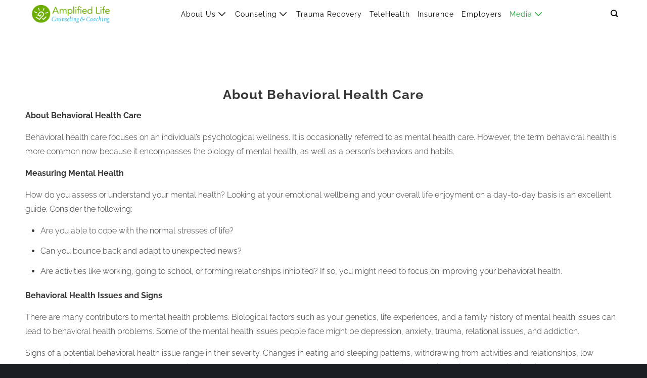

--- FILE ---
content_type: text/html; charset=utf-8
request_url: https://amplifepractice.com/blogs/library/about-behavioral-health-care
body_size: 21781
content:
<!DOCTYPE html>
<html class="no-js no-touch" lang="en">
  <head>
 

<!-- Google Tag Manager -->
<script>(function(w,d,s,l,i){w[l]=w[l]||[];w[l].push({'gtm.start':
new Date().getTime(),event:'gtm.js'});var f=d.getElementsByTagName(s)[0],
j=d.createElement(s),dl=l!='dataLayer'?'&l='+l:'';j.async=true;j.src=
' https://www.googletagmanager.com/gtm.js?id='+i+dl;f.parentNode.insertBefore(j,f);
})(window,document,'script','dataLayer','GTM-KF67J8WK');</script>
<!-- End Google Tag Manager -->

  <script>
    window.Store = window.Store || {};
    window.Store.id = 7785853;
  </script>
    <meta charset="utf-8">
    <meta http-equiv="cleartype" content="on">
    <meta name="robots" content="index,follow">
    <meta name="google-site-verification" content="LDBXXeUdGDxynZsJDjfxc_QMnOo8UjcAWZ5b6k3Ur6Q" />
    <meta name="google-site-verification" content="Rp6Jg5CUT2a0YY2Wo19tUHBlC_43g62oFDcJJ-6yr5A" />
    <meta name="google-site-verification" content="1a6yPM6RDnfO7nUGO6Aq_UbPJL07xs0xt-pjPgdSr9k" />
    <meta name="google-site-verification" content="N9mzhM6OF_w7ZrZRFDc-qAI9AV8hTQFTwmUVA-7IpvE" />
    <meta name="google-site-verification" content="RO064h6xVCw8rjo-QAF__GGQOAtUW-zMYFmCAmY8WfU" />

    
    <title>About Behavioral Health Care | Amplified Life Counseling - Amplified Life Counseling &amp; Coaching</title>

    
      <meta name="description" content="About Behavioral Health Care Behavioral health care focuses on an individual’s... | Get guidance from Amplified Life Counseling today."/>
    

    

<meta name="author" content="Amplified Life Counseling &amp; Coaching">
<meta property="og:url" content="https://amplifecounseling.com/blogs/library/about-behavioral-health-care">
<meta property="og:site_name" content="Amplified Life Counseling &amp; Coaching">




  <meta property="og:type" content="article">
  <meta property="og:title" content="About Behavioral Health Care">
  
  
    
  <meta property="og:image" content="https://amplifepractice.com/cdn/shop/files/New_Home_Page_1200x.png?v=1754083281">
  <meta property="og:image:secure_url" content="https://amplifepractice.com/cdn/shop/files/New_Home_Page_1200x.png?v=1754083281">
  <meta property="og:image:width" content="1304">
  <meta property="og:image:height" content="566">

  



  <meta property="og:description" content="About Behavioral Health Care Behavioral health care focuses on an individual’s... | Get guidance from Amplified Life Counseling today.">




  <meta name="twitter:site" content="@amplifecounsel">

<meta name="twitter:card" content="summary">

  <meta name="twitter:title" content="About Behavioral Health Care">
  <meta name="twitter:description" content="About Behavioral Health Care Behavioral health care focuses on an individual’s psychological wellness. It is occasionally referred to as mental health care. However, the term behavioral health is more common now because it encompasses the biology of mental health, as well as a person’s behaviors and habits. Measuring Mental Health How do you assess or understand your mental health? Looking at your emotional wellbeing and your overall life enjoyment on a day-to-day basis is an excellent guide. Consider the following: Are you able to cope with the normal stresses of life? Can you bounce back and adapt to unexpected news? Are activities like working, going to school, or forming relationships inhibited? If so, you might need to focus on improving your behavioral health. Behavioral Health Issues and Signs There are many contributors to mental health problems. Biological factors such as">
  



    

    

    <!-- Mobile Specific Metas -->
    <meta name="HandheldFriendly" content="True">
    <meta name="MobileOptimized" content="320">
    <meta name="viewport" content="width=device-width,initial-scale=1">
    <meta name="theme-color" content="#ffffff">

    <!-- Preconnect Domains -->
    <link rel="preconnect" href="https://cdn.shopify.com" crossorigin>
    <link rel="preconnect" href="https://fonts.shopify.com" crossorigin>
    <link rel="preconnect" href="https://monorail-edge.shopifysvc.com">

    <!-- Preload Assets -->
    <link rel="preload" href="//amplifepractice.com/cdn/shop/t/87/assets/vendors.js?v=105148450034842595471758648262" as="script">
    <link rel="preload" href="//amplifepractice.com/cdn/shop/t/87/assets/mmenu-styles.scss?v=106496102027375579581758648262" as="style">
    <link rel="preload" href="//amplifepractice.com/cdn/shop/t/87/assets/fancybox.css?v=30466120580444283401758648262" as="style">
    <link rel="preload" href="//amplifepractice.com/cdn/shop/t/87/assets/styles.css?v=131355086459825451141758649880" as="style">
    <link rel="preload" href="//amplifepractice.com/cdn/shop/t/87/assets/jsSlideshow.js?v=151002110028330256431758648262" as="script">
    <link rel="preload" href="//amplifepractice.com/cdn/shop/t/87/assets/app.js?v=113947395560695893391758648262" as="script">

    <!-- Stylesheet for mmenu plugin -->
    <link href="//amplifepractice.com/cdn/shop/t/87/assets/mmenu-styles.scss?v=106496102027375579581758648262" rel="stylesheet" type="text/css" media="all" />

    <!-- Stylesheet for Fancybox library -->
    <link href="//amplifepractice.com/cdn/shop/t/87/assets/fancybox.css?v=30466120580444283401758648262" rel="stylesheet" type="text/css" media="all" />

    <!-- Stylesheets for Parallax -->
    <link href="//amplifepractice.com/cdn/shop/t/87/assets/styles.css?v=131355086459825451141758649880" rel="stylesheet" type="text/css" media="all" />

    
      <link rel="shortcut icon" type="image/x-icon" href="//amplifepractice.com/cdn/shop/files/ALN-Favicon_60x60_75bf8436-8424-4c59-9e28-dc7fa2a62cbc_96x96.png?v=1732046562">
      <link rel="apple-touch-icon" href="//amplifepractice.com/cdn/shop/files/ALN-Favicon_60x60_75bf8436-8424-4c59-9e28-dc7fa2a62cbc_180x180.png?v=1732046562"/>
      <link rel="apple-touch-icon" sizes="72x72" href="//amplifepractice.com/cdn/shop/files/ALN-Favicon_60x60_75bf8436-8424-4c59-9e28-dc7fa2a62cbc_72x72.png?v=1732046562"/>
      <link rel="apple-touch-icon" sizes="114x114" href="//amplifepractice.com/cdn/shop/files/ALN-Favicon_60x60_75bf8436-8424-4c59-9e28-dc7fa2a62cbc_114x114.png?v=1732046562"/>
      <link rel="apple-touch-icon" sizes="180x180" href="//amplifepractice.com/cdn/shop/files/ALN-Favicon_60x60_75bf8436-8424-4c59-9e28-dc7fa2a62cbc_180x180.png?v=1732046562"/>
      <link rel="apple-touch-icon" sizes="228x228" href="//amplifepractice.com/cdn/shop/files/ALN-Favicon_60x60_75bf8436-8424-4c59-9e28-dc7fa2a62cbc_228x228.png?v=1732046562"/>
    

    <link rel="canonical" href="https://amplifecounseling.com/blogs/library/about-behavioral-health-care"/>

    <script>
      document.documentElement.className=document.documentElement.className.replace(/\bno-js\b/,'js');
      if(window.Shopify&&window.Shopify.designMode)document.documentElement.className+=' in-theme-editor';
      if(('ontouchstart' in window)||window.DocumentTouch&&document instanceof DocumentTouch)document.documentElement.className=document.documentElement.className.replace(/\bno-touch\b/,'has-touch');
    </script>

    

    

    
    <script>
      window.PXUTheme = window.PXUTheme || {};
      window.PXUTheme.version = '6.1.0';
      window.PXUTheme.name = 'Parallax';
    </script>
    


    <script>
      
window.PXUTheme = window.PXUTheme || {};


window.PXUTheme.theme_settings = {};
window.PXUTheme.theme_settings.current_locale = "en";
window.PXUTheme.theme_settings.shop_url = "https://amplifecounseling.com";
window.PXUTheme.theme_settings.cart_url = "/cart";


window.PXUTheme.theme_settings.newsletter_popup = false;
window.PXUTheme.theme_settings.newsletter_popup_days = "14";
window.PXUTheme.theme_settings.newsletter_popup_mobile = false;
window.PXUTheme.theme_settings.newsletter_popup_seconds = 28;
window.PXUTheme.theme_settings.newsletter_popup_max_width = 400;


window.PXUTheme.theme_settings.enable_predictive_search = true;
window.PXUTheme.theme_settings.mobile_search_location = "mobile-menu";


window.PXUTheme.theme_settings.product_form_style = "dropdown";
window.PXUTheme.theme_settings.display_inventory_left = false;
window.PXUTheme.theme_settings.inventory_threshold = 10;
window.PXUTheme.theme_settings.limit_quantity = false;
window.PXUTheme.theme_settings.free_price_text = "Free";


window.PXUTheme.theme_settings.collection_secondary_image = false;
window.PXUTheme.theme_settings.collection_swatches = false;


window.PXUTheme.theme_settings.display_special_instructions = false;
window.PXUTheme.theme_settings.display_tos_checkbox = false;
window.PXUTheme.theme_settings.tos_richtext = "\u003cp\u003eI Agree with the Terms \u0026 Conditions\u003c\/p\u003e";
window.PXUTheme.theme_settings.cart_action = "ajax";


window.PXUTheme.theme_settings.header_background = true;


window.PXUTheme.currency = {};


window.PXUTheme.currency.shop_currency = "USD";
window.PXUTheme.currency.default_currency = "USD";
window.PXUTheme.currency.display_format = "money_format";
window.PXUTheme.currency.money_format = "$ {{amount}}";
window.PXUTheme.currency.money_format_no_currency = "$ {{amount}}";
window.PXUTheme.currency.money_format_currency = "$ {{amount}} USD";
window.PXUTheme.currency.native_multi_currency = false;
window.PXUTheme.currency.shipping_calculator = false;
window.PXUTheme.currency.iso_code = "USD";
window.PXUTheme.currency.symbol = "$";


window.PXUTheme.translation = {};


window.PXUTheme.translation.search = "Search";
window.PXUTheme.translation.all_results = "Translation missing: en.general.search.all_results_html";
window.PXUTheme.translation.no_results = "Translation missing: en.general.search.no_results";


window.PXUTheme.translation.agree_to_terms_warning = "You must agree with the terms and conditions to checkout.";
window.PXUTheme.translation.cart_discount = "Discount";
window.PXUTheme.translation.edit_cart = "View Cart";
window.PXUTheme.translation.add_to_cart_success = "Translation missing: en.layout.general.add_to_cart_success";
window.PXUTheme.translation.agree_to_terms_html = "Translation missing: en.cart.general.agree_to_terms_html";
window.PXUTheme.translation.checkout = "Checkout";
window.PXUTheme.translation.or = "Translation missing: en.layout.general.or";
window.PXUTheme.translation.continue_shopping = "Continue";
window.PXUTheme.translation.empty_cart = "Your Cart is Empty";
window.PXUTheme.translation.subtotal = "Subtotal";
window.PXUTheme.translation.cart_notes = "Order Notes";
window.PXUTheme.translation.no_shipping_destination = "We do not ship to this destination.";
window.PXUTheme.translation.additional_rate = "There is one shipping rate available for";
window.PXUTheme.translation.additional_rate_at = "at";
window.PXUTheme.translation.additional_rates_part_1 = "There are";
window.PXUTheme.translation.additional_rates_part_2 = "shipping rates available for";
window.PXUTheme.translation.additional_rates_part_3 = "starting at";


window.PXUTheme.translation.product_add_to_cart_success = "Added";
window.PXUTheme.translation.product_add_to_cart = "Add to cart";
window.PXUTheme.translation.product_notify_form_email = "Email address";
window.PXUTheme.translation.product_notify_form_send = "Send";
window.PXUTheme.translation.items_left_count_one = "item left";
window.PXUTheme.translation.items_left_count_other = "items left";
window.PXUTheme.translation.product_sold_out = "Sold Out";
window.PXUTheme.translation.product_from = "from";
window.PXUTheme.translation.product_unavailable = "Unavailable";
window.PXUTheme.translation.product_notify_form_success = "Thanks! We will notify you when this product becomes available!";



window.PXUTheme.routes = window.PXUTheme.routes || {};
window.PXUTheme.routes.root_url = "/";
window.PXUTheme.routes.cart_url = "/cart";
window.PXUTheme.routes.search_url = "/search";
window.PXUTheme.routes.product_recommendations_url = "/recommendations/products";
window.PXUTheme.routes.predictive_search_url = "/search/suggest";


window.PXUTheme.media_queries = {};
window.PXUTheme.media_queries.small = window.matchMedia( "(max-width: 480px)" );
window.PXUTheme.media_queries.medium = window.matchMedia( "(max-width: 798px)" );
window.PXUTheme.media_queries.large = window.matchMedia( "(min-width: 799px)" );
window.PXUTheme.media_queries.larger = window.matchMedia( "(min-width: 960px)" );
window.PXUTheme.media_queries.xlarge = window.matchMedia( "(min-width: 1200px)" );
window.PXUTheme.media_queries.ie10 = window.matchMedia( "all and (-ms-high-contrast: none), (-ms-high-contrast: active)" );
window.PXUTheme.media_queries.tablet = window.matchMedia( "only screen and (min-width: 768px) and (max-width: 1024px)" );


window.PXUTheme.device = {};
window.PXUTheme.device.hasTouch = window.matchMedia("(any-pointer: coarse)");
window.PXUTheme.device.hasMouse = window.matchMedia("(any-pointer: fine)");
    </script>

    <script src="//amplifepractice.com/cdn/shop/t/87/assets/vendors.js?v=105148450034842595471758648262" defer></script>
    <script src="//amplifepractice.com/cdn/shop/t/87/assets/jsSlideshow.js?v=151002110028330256431758648262" defer></script>
    <script src="//amplifepractice.com/cdn/shop/t/87/assets/app.js?v=113947395560695893391758648262" defer></script>

    <script>window.performance && window.performance.mark && window.performance.mark('shopify.content_for_header.start');</script><meta name="google-site-verification" content="LDBXXeUdGDxynZsJDjfxc_QMnOo8UjcAWZ5b6k3Ur6Q">
<meta id="shopify-digital-wallet" name="shopify-digital-wallet" content="/7785853/digital_wallets/dialog">
<meta name="shopify-checkout-api-token" content="5e5fb55ff8b14ff34386380cf373c598">
<link rel="alternate" type="application/atom+xml" title="Feed" href="/blogs/library.atom" />
<script async="async" src="/checkouts/internal/preloads.js?locale=en-US"></script>
<link rel="preconnect" href="https://shop.app" crossorigin="anonymous">
<script async="async" src="https://shop.app/checkouts/internal/preloads.js?locale=en-US&shop_id=7785853" crossorigin="anonymous"></script>
<script id="shopify-features" type="application/json">{"accessToken":"5e5fb55ff8b14ff34386380cf373c598","betas":["rich-media-storefront-analytics"],"domain":"amplifepractice.com","predictiveSearch":true,"shopId":7785853,"locale":"en"}</script>
<script>var Shopify = Shopify || {};
Shopify.shop = "amplified-life.myshopify.com";
Shopify.locale = "en";
Shopify.currency = {"active":"USD","rate":"1.0"};
Shopify.country = "US";
Shopify.theme = {"name":"September 23rd, 2025","id":179444351291,"schema_name":"Parallax","schema_version":"6.1.0","theme_store_id":688,"role":"main"};
Shopify.theme.handle = "null";
Shopify.theme.style = {"id":null,"handle":null};
Shopify.cdnHost = "amplifepractice.com/cdn";
Shopify.routes = Shopify.routes || {};
Shopify.routes.root = "/";</script>
<script type="module">!function(o){(o.Shopify=o.Shopify||{}).modules=!0}(window);</script>
<script>!function(o){function n(){var o=[];function n(){o.push(Array.prototype.slice.apply(arguments))}return n.q=o,n}var t=o.Shopify=o.Shopify||{};t.loadFeatures=n(),t.autoloadFeatures=n()}(window);</script>
<script>
  window.ShopifyPay = window.ShopifyPay || {};
  window.ShopifyPay.apiHost = "shop.app\/pay";
  window.ShopifyPay.redirectState = null;
</script>
<script id="shop-js-analytics" type="application/json">{"pageType":"article"}</script>
<script defer="defer" async type="module" src="//amplifepractice.com/cdn/shopifycloud/shop-js/modules/v2/client.init-shop-cart-sync_C5BV16lS.en.esm.js"></script>
<script defer="defer" async type="module" src="//amplifepractice.com/cdn/shopifycloud/shop-js/modules/v2/chunk.common_CygWptCX.esm.js"></script>
<script type="module">
  await import("//amplifepractice.com/cdn/shopifycloud/shop-js/modules/v2/client.init-shop-cart-sync_C5BV16lS.en.esm.js");
await import("//amplifepractice.com/cdn/shopifycloud/shop-js/modules/v2/chunk.common_CygWptCX.esm.js");

  window.Shopify.SignInWithShop?.initShopCartSync?.({"fedCMEnabled":true,"windoidEnabled":true});

</script>
<script>
  window.Shopify = window.Shopify || {};
  if (!window.Shopify.featureAssets) window.Shopify.featureAssets = {};
  window.Shopify.featureAssets['shop-js'] = {"shop-cart-sync":["modules/v2/client.shop-cart-sync_ZFArdW7E.en.esm.js","modules/v2/chunk.common_CygWptCX.esm.js"],"init-fed-cm":["modules/v2/client.init-fed-cm_CmiC4vf6.en.esm.js","modules/v2/chunk.common_CygWptCX.esm.js"],"shop-button":["modules/v2/client.shop-button_tlx5R9nI.en.esm.js","modules/v2/chunk.common_CygWptCX.esm.js"],"shop-cash-offers":["modules/v2/client.shop-cash-offers_DOA2yAJr.en.esm.js","modules/v2/chunk.common_CygWptCX.esm.js","modules/v2/chunk.modal_D71HUcav.esm.js"],"init-windoid":["modules/v2/client.init-windoid_sURxWdc1.en.esm.js","modules/v2/chunk.common_CygWptCX.esm.js"],"shop-toast-manager":["modules/v2/client.shop-toast-manager_ClPi3nE9.en.esm.js","modules/v2/chunk.common_CygWptCX.esm.js"],"init-shop-email-lookup-coordinator":["modules/v2/client.init-shop-email-lookup-coordinator_B8hsDcYM.en.esm.js","modules/v2/chunk.common_CygWptCX.esm.js"],"init-shop-cart-sync":["modules/v2/client.init-shop-cart-sync_C5BV16lS.en.esm.js","modules/v2/chunk.common_CygWptCX.esm.js"],"avatar":["modules/v2/client.avatar_BTnouDA3.en.esm.js"],"pay-button":["modules/v2/client.pay-button_FdsNuTd3.en.esm.js","modules/v2/chunk.common_CygWptCX.esm.js"],"init-customer-accounts":["modules/v2/client.init-customer-accounts_DxDtT_ad.en.esm.js","modules/v2/client.shop-login-button_C5VAVYt1.en.esm.js","modules/v2/chunk.common_CygWptCX.esm.js","modules/v2/chunk.modal_D71HUcav.esm.js"],"init-shop-for-new-customer-accounts":["modules/v2/client.init-shop-for-new-customer-accounts_ChsxoAhi.en.esm.js","modules/v2/client.shop-login-button_C5VAVYt1.en.esm.js","modules/v2/chunk.common_CygWptCX.esm.js","modules/v2/chunk.modal_D71HUcav.esm.js"],"shop-login-button":["modules/v2/client.shop-login-button_C5VAVYt1.en.esm.js","modules/v2/chunk.common_CygWptCX.esm.js","modules/v2/chunk.modal_D71HUcav.esm.js"],"init-customer-accounts-sign-up":["modules/v2/client.init-customer-accounts-sign-up_CPSyQ0Tj.en.esm.js","modules/v2/client.shop-login-button_C5VAVYt1.en.esm.js","modules/v2/chunk.common_CygWptCX.esm.js","modules/v2/chunk.modal_D71HUcav.esm.js"],"shop-follow-button":["modules/v2/client.shop-follow-button_Cva4Ekp9.en.esm.js","modules/v2/chunk.common_CygWptCX.esm.js","modules/v2/chunk.modal_D71HUcav.esm.js"],"checkout-modal":["modules/v2/client.checkout-modal_BPM8l0SH.en.esm.js","modules/v2/chunk.common_CygWptCX.esm.js","modules/v2/chunk.modal_D71HUcav.esm.js"],"lead-capture":["modules/v2/client.lead-capture_Bi8yE_yS.en.esm.js","modules/v2/chunk.common_CygWptCX.esm.js","modules/v2/chunk.modal_D71HUcav.esm.js"],"shop-login":["modules/v2/client.shop-login_D6lNrXab.en.esm.js","modules/v2/chunk.common_CygWptCX.esm.js","modules/v2/chunk.modal_D71HUcav.esm.js"],"payment-terms":["modules/v2/client.payment-terms_CZxnsJam.en.esm.js","modules/v2/chunk.common_CygWptCX.esm.js","modules/v2/chunk.modal_D71HUcav.esm.js"]};
</script>
<script id="__st">var __st={"a":7785853,"offset":-18000,"reqid":"3521585b-c278-427a-ae65-ecc4834db4cd-1768735602","pageurl":"amplifepractice.com\/blogs\/library\/about-behavioral-health-care","s":"articles-440920703036","u":"cebd86cb2473","p":"article","rtyp":"article","rid":440920703036};</script>
<script>window.ShopifyPaypalV4VisibilityTracking = true;</script>
<script id="captcha-bootstrap">!function(){'use strict';const t='contact',e='account',n='new_comment',o=[[t,t],['blogs',n],['comments',n],[t,'customer']],c=[[e,'customer_login'],[e,'guest_login'],[e,'recover_customer_password'],[e,'create_customer']],r=t=>t.map((([t,e])=>`form[action*='/${t}']:not([data-nocaptcha='true']) input[name='form_type'][value='${e}']`)).join(','),a=t=>()=>t?[...document.querySelectorAll(t)].map((t=>t.form)):[];function s(){const t=[...o],e=r(t);return a(e)}const i='password',u='form_key',d=['recaptcha-v3-token','g-recaptcha-response','h-captcha-response',i],f=()=>{try{return window.sessionStorage}catch{return}},m='__shopify_v',_=t=>t.elements[u];function p(t,e,n=!1){try{const o=window.sessionStorage,c=JSON.parse(o.getItem(e)),{data:r}=function(t){const{data:e,action:n}=t;return t[m]||n?{data:e,action:n}:{data:t,action:n}}(c);for(const[e,n]of Object.entries(r))t.elements[e]&&(t.elements[e].value=n);n&&o.removeItem(e)}catch(o){console.error('form repopulation failed',{error:o})}}const l='form_type',E='cptcha';function T(t){t.dataset[E]=!0}const w=window,h=w.document,L='Shopify',v='ce_forms',y='captcha';let A=!1;((t,e)=>{const n=(g='f06e6c50-85a8-45c8-87d0-21a2b65856fe',I='https://cdn.shopify.com/shopifycloud/storefront-forms-hcaptcha/ce_storefront_forms_captcha_hcaptcha.v1.5.2.iife.js',D={infoText:'Protected by hCaptcha',privacyText:'Privacy',termsText:'Terms'},(t,e,n)=>{const o=w[L][v],c=o.bindForm;if(c)return c(t,g,e,D).then(n);var r;o.q.push([[t,g,e,D],n]),r=I,A||(h.body.append(Object.assign(h.createElement('script'),{id:'captcha-provider',async:!0,src:r})),A=!0)});var g,I,D;w[L]=w[L]||{},w[L][v]=w[L][v]||{},w[L][v].q=[],w[L][y]=w[L][y]||{},w[L][y].protect=function(t,e){n(t,void 0,e),T(t)},Object.freeze(w[L][y]),function(t,e,n,w,h,L){const[v,y,A,g]=function(t,e,n){const i=e?o:[],u=t?c:[],d=[...i,...u],f=r(d),m=r(i),_=r(d.filter((([t,e])=>n.includes(e))));return[a(f),a(m),a(_),s()]}(w,h,L),I=t=>{const e=t.target;return e instanceof HTMLFormElement?e:e&&e.form},D=t=>v().includes(t);t.addEventListener('submit',(t=>{const e=I(t);if(!e)return;const n=D(e)&&!e.dataset.hcaptchaBound&&!e.dataset.recaptchaBound,o=_(e),c=g().includes(e)&&(!o||!o.value);(n||c)&&t.preventDefault(),c&&!n&&(function(t){try{if(!f())return;!function(t){const e=f();if(!e)return;const n=_(t);if(!n)return;const o=n.value;o&&e.removeItem(o)}(t);const e=Array.from(Array(32),(()=>Math.random().toString(36)[2])).join('');!function(t,e){_(t)||t.append(Object.assign(document.createElement('input'),{type:'hidden',name:u})),t.elements[u].value=e}(t,e),function(t,e){const n=f();if(!n)return;const o=[...t.querySelectorAll(`input[type='${i}']`)].map((({name:t})=>t)),c=[...d,...o],r={};for(const[a,s]of new FormData(t).entries())c.includes(a)||(r[a]=s);n.setItem(e,JSON.stringify({[m]:1,action:t.action,data:r}))}(t,e)}catch(e){console.error('failed to persist form',e)}}(e),e.submit())}));const S=(t,e)=>{t&&!t.dataset[E]&&(n(t,e.some((e=>e===t))),T(t))};for(const o of['focusin','change'])t.addEventListener(o,(t=>{const e=I(t);D(e)&&S(e,y())}));const B=e.get('form_key'),M=e.get(l),P=B&&M;t.addEventListener('DOMContentLoaded',(()=>{const t=y();if(P)for(const e of t)e.elements[l].value===M&&p(e,B);[...new Set([...A(),...v().filter((t=>'true'===t.dataset.shopifyCaptcha))])].forEach((e=>S(e,t)))}))}(h,new URLSearchParams(w.location.search),n,t,e,['guest_login'])})(!0,!0)}();</script>
<script integrity="sha256-4kQ18oKyAcykRKYeNunJcIwy7WH5gtpwJnB7kiuLZ1E=" data-source-attribution="shopify.loadfeatures" defer="defer" src="//amplifepractice.com/cdn/shopifycloud/storefront/assets/storefront/load_feature-a0a9edcb.js" crossorigin="anonymous"></script>
<script crossorigin="anonymous" defer="defer" src="//amplifepractice.com/cdn/shopifycloud/storefront/assets/shopify_pay/storefront-65b4c6d7.js?v=20250812"></script>
<script data-source-attribution="shopify.dynamic_checkout.dynamic.init">var Shopify=Shopify||{};Shopify.PaymentButton=Shopify.PaymentButton||{isStorefrontPortableWallets:!0,init:function(){window.Shopify.PaymentButton.init=function(){};var t=document.createElement("script");t.src="https://amplifepractice.com/cdn/shopifycloud/portable-wallets/latest/portable-wallets.en.js",t.type="module",document.head.appendChild(t)}};
</script>
<script data-source-attribution="shopify.dynamic_checkout.buyer_consent">
  function portableWalletsHideBuyerConsent(e){var t=document.getElementById("shopify-buyer-consent"),n=document.getElementById("shopify-subscription-policy-button");t&&n&&(t.classList.add("hidden"),t.setAttribute("aria-hidden","true"),n.removeEventListener("click",e))}function portableWalletsShowBuyerConsent(e){var t=document.getElementById("shopify-buyer-consent"),n=document.getElementById("shopify-subscription-policy-button");t&&n&&(t.classList.remove("hidden"),t.removeAttribute("aria-hidden"),n.addEventListener("click",e))}window.Shopify?.PaymentButton&&(window.Shopify.PaymentButton.hideBuyerConsent=portableWalletsHideBuyerConsent,window.Shopify.PaymentButton.showBuyerConsent=portableWalletsShowBuyerConsent);
</script>
<script data-source-attribution="shopify.dynamic_checkout.cart.bootstrap">document.addEventListener("DOMContentLoaded",(function(){function t(){return document.querySelector("shopify-accelerated-checkout-cart, shopify-accelerated-checkout")}if(t())Shopify.PaymentButton.init();else{new MutationObserver((function(e,n){t()&&(Shopify.PaymentButton.init(),n.disconnect())})).observe(document.body,{childList:!0,subtree:!0})}}));
</script>
<link id="shopify-accelerated-checkout-styles" rel="stylesheet" media="screen" href="https://amplifepractice.com/cdn/shopifycloud/portable-wallets/latest/accelerated-checkout-backwards-compat.css" crossorigin="anonymous">
<style id="shopify-accelerated-checkout-cart">
        #shopify-buyer-consent {
  margin-top: 1em;
  display: inline-block;
  width: 100%;
}

#shopify-buyer-consent.hidden {
  display: none;
}

#shopify-subscription-policy-button {
  background: none;
  border: none;
  padding: 0;
  text-decoration: underline;
  font-size: inherit;
  cursor: pointer;
}

#shopify-subscription-policy-button::before {
  box-shadow: none;
}

      </style>

<script>window.performance && window.performance.mark && window.performance.mark('shopify.content_for_header.end');</script>

    <noscript>
      <style>

        .slides > li:first-child { display: block; }
        .image__fallback {
          width: 100vw;
          display: block !important;
          max-width: 100vw !important;
          margin-bottom: 0;
        }

        .no-js-only {
          display: inherit !important;
        }

        .icon-cart.cart-button {
          display: none;
        }

        .lazyload,
        .cart_page_image img {
          opacity: 1;
          -webkit-filter: blur(0);
          filter: blur(0);
        }

        .image-element__wrap {
          display: none;
        }

        .banner__text .container {
          background-color: transparent;
        }

        .animate_right,
        .animate_left,
        .animate_up,
        .animate_down {
          opacity: 1;
        }

        .flexslider .slides>li {
          display: block;
        }

        .product_section .product_form {
          opacity: 1;
        }

        .multi_select,
        form .select {
          display: block !important;
        }

        .swatch-options {
          display: none;
        }

        .parallax__wrap .banner__text {
          position: absolute;
          margin-left: auto;
          margin-right: auto;
          left: 0;
          right: 0;
          bottom: 0;
          top: 0;
          display: -webkit-box;
          display: -ms-flexbox;
          display: flex;
          -webkit-box-align: center;
          -ms-flex-align: center;
          align-items: center;
          -webkit-box-pack: center;
          -ms-flex-pack: center;
          justify-content: center;
        }

        .parallax__wrap .image__fallback {
          max-height: 1000px;
          -o-object-fit: cover;
          object-fit: cover;
        }

      </style>
    </noscript>

    <!-- Pixel Code for https://app.afterclick.co/ -->
    <script async src="https://app.afterclick.co/pixel/i999IyZuEZ557Aa8"></script>
    <!-- END Pixel Code -->

  <link href="https://monorail-edge.shopifysvc.com" rel="dns-prefetch">
<script>(function(){if ("sendBeacon" in navigator && "performance" in window) {try {var session_token_from_headers = performance.getEntriesByType('navigation')[0].serverTiming.find(x => x.name == '_s').description;} catch {var session_token_from_headers = undefined;}var session_cookie_matches = document.cookie.match(/_shopify_s=([^;]*)/);var session_token_from_cookie = session_cookie_matches && session_cookie_matches.length === 2 ? session_cookie_matches[1] : "";var session_token = session_token_from_headers || session_token_from_cookie || "";function handle_abandonment_event(e) {var entries = performance.getEntries().filter(function(entry) {return /monorail-edge.shopifysvc.com/.test(entry.name);});if (!window.abandonment_tracked && entries.length === 0) {window.abandonment_tracked = true;var currentMs = Date.now();var navigation_start = performance.timing.navigationStart;var payload = {shop_id: 7785853,url: window.location.href,navigation_start,duration: currentMs - navigation_start,session_token,page_type: "article"};window.navigator.sendBeacon("https://monorail-edge.shopifysvc.com/v1/produce", JSON.stringify({schema_id: "online_store_buyer_site_abandonment/1.1",payload: payload,metadata: {event_created_at_ms: currentMs,event_sent_at_ms: currentMs}}));}}window.addEventListener('pagehide', handle_abandonment_event);}}());</script>
<script id="web-pixels-manager-setup">(function e(e,d,r,n,o){if(void 0===o&&(o={}),!Boolean(null===(a=null===(i=window.Shopify)||void 0===i?void 0:i.analytics)||void 0===a?void 0:a.replayQueue)){var i,a;window.Shopify=window.Shopify||{};var t=window.Shopify;t.analytics=t.analytics||{};var s=t.analytics;s.replayQueue=[],s.publish=function(e,d,r){return s.replayQueue.push([e,d,r]),!0};try{self.performance.mark("wpm:start")}catch(e){}var l=function(){var e={modern:/Edge?\/(1{2}[4-9]|1[2-9]\d|[2-9]\d{2}|\d{4,})\.\d+(\.\d+|)|Firefox\/(1{2}[4-9]|1[2-9]\d|[2-9]\d{2}|\d{4,})\.\d+(\.\d+|)|Chrom(ium|e)\/(9{2}|\d{3,})\.\d+(\.\d+|)|(Maci|X1{2}).+ Version\/(15\.\d+|(1[6-9]|[2-9]\d|\d{3,})\.\d+)([,.]\d+|)( \(\w+\)|)( Mobile\/\w+|) Safari\/|Chrome.+OPR\/(9{2}|\d{3,})\.\d+\.\d+|(CPU[ +]OS|iPhone[ +]OS|CPU[ +]iPhone|CPU IPhone OS|CPU iPad OS)[ +]+(15[._]\d+|(1[6-9]|[2-9]\d|\d{3,})[._]\d+)([._]\d+|)|Android:?[ /-](13[3-9]|1[4-9]\d|[2-9]\d{2}|\d{4,})(\.\d+|)(\.\d+|)|Android.+Firefox\/(13[5-9]|1[4-9]\d|[2-9]\d{2}|\d{4,})\.\d+(\.\d+|)|Android.+Chrom(ium|e)\/(13[3-9]|1[4-9]\d|[2-9]\d{2}|\d{4,})\.\d+(\.\d+|)|SamsungBrowser\/([2-9]\d|\d{3,})\.\d+/,legacy:/Edge?\/(1[6-9]|[2-9]\d|\d{3,})\.\d+(\.\d+|)|Firefox\/(5[4-9]|[6-9]\d|\d{3,})\.\d+(\.\d+|)|Chrom(ium|e)\/(5[1-9]|[6-9]\d|\d{3,})\.\d+(\.\d+|)([\d.]+$|.*Safari\/(?![\d.]+ Edge\/[\d.]+$))|(Maci|X1{2}).+ Version\/(10\.\d+|(1[1-9]|[2-9]\d|\d{3,})\.\d+)([,.]\d+|)( \(\w+\)|)( Mobile\/\w+|) Safari\/|Chrome.+OPR\/(3[89]|[4-9]\d|\d{3,})\.\d+\.\d+|(CPU[ +]OS|iPhone[ +]OS|CPU[ +]iPhone|CPU IPhone OS|CPU iPad OS)[ +]+(10[._]\d+|(1[1-9]|[2-9]\d|\d{3,})[._]\d+)([._]\d+|)|Android:?[ /-](13[3-9]|1[4-9]\d|[2-9]\d{2}|\d{4,})(\.\d+|)(\.\d+|)|Mobile Safari.+OPR\/([89]\d|\d{3,})\.\d+\.\d+|Android.+Firefox\/(13[5-9]|1[4-9]\d|[2-9]\d{2}|\d{4,})\.\d+(\.\d+|)|Android.+Chrom(ium|e)\/(13[3-9]|1[4-9]\d|[2-9]\d{2}|\d{4,})\.\d+(\.\d+|)|Android.+(UC? ?Browser|UCWEB|U3)[ /]?(15\.([5-9]|\d{2,})|(1[6-9]|[2-9]\d|\d{3,})\.\d+)\.\d+|SamsungBrowser\/(5\.\d+|([6-9]|\d{2,})\.\d+)|Android.+MQ{2}Browser\/(14(\.(9|\d{2,})|)|(1[5-9]|[2-9]\d|\d{3,})(\.\d+|))(\.\d+|)|K[Aa][Ii]OS\/(3\.\d+|([4-9]|\d{2,})\.\d+)(\.\d+|)/},d=e.modern,r=e.legacy,n=navigator.userAgent;return n.match(d)?"modern":n.match(r)?"legacy":"unknown"}(),u="modern"===l?"modern":"legacy",c=(null!=n?n:{modern:"",legacy:""})[u],f=function(e){return[e.baseUrl,"/wpm","/b",e.hashVersion,"modern"===e.buildTarget?"m":"l",".js"].join("")}({baseUrl:d,hashVersion:r,buildTarget:u}),m=function(e){var d=e.version,r=e.bundleTarget,n=e.surface,o=e.pageUrl,i=e.monorailEndpoint;return{emit:function(e){var a=e.status,t=e.errorMsg,s=(new Date).getTime(),l=JSON.stringify({metadata:{event_sent_at_ms:s},events:[{schema_id:"web_pixels_manager_load/3.1",payload:{version:d,bundle_target:r,page_url:o,status:a,surface:n,error_msg:t},metadata:{event_created_at_ms:s}}]});if(!i)return console&&console.warn&&console.warn("[Web Pixels Manager] No Monorail endpoint provided, skipping logging."),!1;try{return self.navigator.sendBeacon.bind(self.navigator)(i,l)}catch(e){}var u=new XMLHttpRequest;try{return u.open("POST",i,!0),u.setRequestHeader("Content-Type","text/plain"),u.send(l),!0}catch(e){return console&&console.warn&&console.warn("[Web Pixels Manager] Got an unhandled error while logging to Monorail."),!1}}}}({version:r,bundleTarget:l,surface:e.surface,pageUrl:self.location.href,monorailEndpoint:e.monorailEndpoint});try{o.browserTarget=l,function(e){var d=e.src,r=e.async,n=void 0===r||r,o=e.onload,i=e.onerror,a=e.sri,t=e.scriptDataAttributes,s=void 0===t?{}:t,l=document.createElement("script"),u=document.querySelector("head"),c=document.querySelector("body");if(l.async=n,l.src=d,a&&(l.integrity=a,l.crossOrigin="anonymous"),s)for(var f in s)if(Object.prototype.hasOwnProperty.call(s,f))try{l.dataset[f]=s[f]}catch(e){}if(o&&l.addEventListener("load",o),i&&l.addEventListener("error",i),u)u.appendChild(l);else{if(!c)throw new Error("Did not find a head or body element to append the script");c.appendChild(l)}}({src:f,async:!0,onload:function(){if(!function(){var e,d;return Boolean(null===(d=null===(e=window.Shopify)||void 0===e?void 0:e.analytics)||void 0===d?void 0:d.initialized)}()){var d=window.webPixelsManager.init(e)||void 0;if(d){var r=window.Shopify.analytics;r.replayQueue.forEach((function(e){var r=e[0],n=e[1],o=e[2];d.publishCustomEvent(r,n,o)})),r.replayQueue=[],r.publish=d.publishCustomEvent,r.visitor=d.visitor,r.initialized=!0}}},onerror:function(){return m.emit({status:"failed",errorMsg:"".concat(f," has failed to load")})},sri:function(e){var d=/^sha384-[A-Za-z0-9+/=]+$/;return"string"==typeof e&&d.test(e)}(c)?c:"",scriptDataAttributes:o}),m.emit({status:"loading"})}catch(e){m.emit({status:"failed",errorMsg:(null==e?void 0:e.message)||"Unknown error"})}}})({shopId: 7785853,storefrontBaseUrl: "https://amplifecounseling.com",extensionsBaseUrl: "https://extensions.shopifycdn.com/cdn/shopifycloud/web-pixels-manager",monorailEndpoint: "https://monorail-edge.shopifysvc.com/unstable/produce_batch",surface: "storefront-renderer",enabledBetaFlags: ["2dca8a86"],webPixelsConfigList: [{"id":"1213825339","configuration":"{\"config\":\"{\\\"google_tag_ids\\\":[\\\"G-XLXJQSH0X5\\\",\\\"GT-NSVDLXWK\\\",\\\"G-G2SLPMSREH\\\"],\\\"target_country\\\":\\\"US\\\",\\\"gtag_events\\\":[{\\\"type\\\":\\\"begin_checkout\\\",\\\"action_label\\\":\\\"G-FC3QJXFXHQ\\\"},{\\\"type\\\":\\\"search\\\",\\\"action_label\\\":\\\"G-FC3QJXFXHQ\\\"},{\\\"type\\\":\\\"view_item\\\",\\\"action_label\\\":[\\\"G-FC3QJXFXHQ\\\",\\\"MC-883NW1TSBQ\\\"]},{\\\"type\\\":\\\"purchase\\\",\\\"action_label\\\":[\\\"G-FC3QJXFXHQ\\\",\\\"MC-883NW1TSBQ\\\"]},{\\\"type\\\":\\\"page_view\\\",\\\"action_label\\\":[\\\"G-FC3QJXFXHQ\\\",\\\"MC-883NW1TSBQ\\\"]},{\\\"type\\\":\\\"add_payment_info\\\",\\\"action_label\\\":\\\"G-FC3QJXFXHQ\\\"},{\\\"type\\\":\\\"add_to_cart\\\",\\\"action_label\\\":\\\"G-FC3QJXFXHQ\\\"}],\\\"enable_monitoring_mode\\\":false}\"}","eventPayloadVersion":"v1","runtimeContext":"OPEN","scriptVersion":"b2a88bafab3e21179ed38636efcd8a93","type":"APP","apiClientId":1780363,"privacyPurposes":[],"dataSharingAdjustments":{"protectedCustomerApprovalScopes":["read_customer_address","read_customer_email","read_customer_name","read_customer_personal_data","read_customer_phone"]}},{"id":"137789755","eventPayloadVersion":"v1","runtimeContext":"LAX","scriptVersion":"1","type":"CUSTOM","privacyPurposes":["MARKETING"],"name":"Meta pixel (migrated)"},{"id":"shopify-app-pixel","configuration":"{}","eventPayloadVersion":"v1","runtimeContext":"STRICT","scriptVersion":"0450","apiClientId":"shopify-pixel","type":"APP","privacyPurposes":["ANALYTICS","MARKETING"]},{"id":"shopify-custom-pixel","eventPayloadVersion":"v1","runtimeContext":"LAX","scriptVersion":"0450","apiClientId":"shopify-pixel","type":"CUSTOM","privacyPurposes":["ANALYTICS","MARKETING"]}],isMerchantRequest: false,initData: {"shop":{"name":"Amplified Life Counseling \u0026 Coaching","paymentSettings":{"currencyCode":"USD"},"myshopifyDomain":"amplified-life.myshopify.com","countryCode":"US","storefrontUrl":"https:\/\/amplifecounseling.com"},"customer":null,"cart":null,"checkout":null,"productVariants":[],"purchasingCompany":null},},"https://amplifepractice.com/cdn","fcfee988w5aeb613cpc8e4bc33m6693e112",{"modern":"","legacy":""},{"shopId":"7785853","storefrontBaseUrl":"https:\/\/amplifecounseling.com","extensionBaseUrl":"https:\/\/extensions.shopifycdn.com\/cdn\/shopifycloud\/web-pixels-manager","surface":"storefront-renderer","enabledBetaFlags":"[\"2dca8a86\"]","isMerchantRequest":"false","hashVersion":"fcfee988w5aeb613cpc8e4bc33m6693e112","publish":"custom","events":"[[\"page_viewed\",{}]]"});</script><script>
  window.ShopifyAnalytics = window.ShopifyAnalytics || {};
  window.ShopifyAnalytics.meta = window.ShopifyAnalytics.meta || {};
  window.ShopifyAnalytics.meta.currency = 'USD';
  var meta = {"page":{"pageType":"article","resourceType":"article","resourceId":440920703036,"requestId":"3521585b-c278-427a-ae65-ecc4834db4cd-1768735602"}};
  for (var attr in meta) {
    window.ShopifyAnalytics.meta[attr] = meta[attr];
  }
</script>
<script class="analytics">
  (function () {
    var customDocumentWrite = function(content) {
      var jquery = null;

      if (window.jQuery) {
        jquery = window.jQuery;
      } else if (window.Checkout && window.Checkout.$) {
        jquery = window.Checkout.$;
      }

      if (jquery) {
        jquery('body').append(content);
      }
    };

    var hasLoggedConversion = function(token) {
      if (token) {
        return document.cookie.indexOf('loggedConversion=' + token) !== -1;
      }
      return false;
    }

    var setCookieIfConversion = function(token) {
      if (token) {
        var twoMonthsFromNow = new Date(Date.now());
        twoMonthsFromNow.setMonth(twoMonthsFromNow.getMonth() + 2);

        document.cookie = 'loggedConversion=' + token + '; expires=' + twoMonthsFromNow;
      }
    }

    var trekkie = window.ShopifyAnalytics.lib = window.trekkie = window.trekkie || [];
    if (trekkie.integrations) {
      return;
    }
    trekkie.methods = [
      'identify',
      'page',
      'ready',
      'track',
      'trackForm',
      'trackLink'
    ];
    trekkie.factory = function(method) {
      return function() {
        var args = Array.prototype.slice.call(arguments);
        args.unshift(method);
        trekkie.push(args);
        return trekkie;
      };
    };
    for (var i = 0; i < trekkie.methods.length; i++) {
      var key = trekkie.methods[i];
      trekkie[key] = trekkie.factory(key);
    }
    trekkie.load = function(config) {
      trekkie.config = config || {};
      trekkie.config.initialDocumentCookie = document.cookie;
      var first = document.getElementsByTagName('script')[0];
      var script = document.createElement('script');
      script.type = 'text/javascript';
      script.onerror = function(e) {
        var scriptFallback = document.createElement('script');
        scriptFallback.type = 'text/javascript';
        scriptFallback.onerror = function(error) {
                var Monorail = {
      produce: function produce(monorailDomain, schemaId, payload) {
        var currentMs = new Date().getTime();
        var event = {
          schema_id: schemaId,
          payload: payload,
          metadata: {
            event_created_at_ms: currentMs,
            event_sent_at_ms: currentMs
          }
        };
        return Monorail.sendRequest("https://" + monorailDomain + "/v1/produce", JSON.stringify(event));
      },
      sendRequest: function sendRequest(endpointUrl, payload) {
        // Try the sendBeacon API
        if (window && window.navigator && typeof window.navigator.sendBeacon === 'function' && typeof window.Blob === 'function' && !Monorail.isIos12()) {
          var blobData = new window.Blob([payload], {
            type: 'text/plain'
          });

          if (window.navigator.sendBeacon(endpointUrl, blobData)) {
            return true;
          } // sendBeacon was not successful

        } // XHR beacon

        var xhr = new XMLHttpRequest();

        try {
          xhr.open('POST', endpointUrl);
          xhr.setRequestHeader('Content-Type', 'text/plain');
          xhr.send(payload);
        } catch (e) {
          console.log(e);
        }

        return false;
      },
      isIos12: function isIos12() {
        return window.navigator.userAgent.lastIndexOf('iPhone; CPU iPhone OS 12_') !== -1 || window.navigator.userAgent.lastIndexOf('iPad; CPU OS 12_') !== -1;
      }
    };
    Monorail.produce('monorail-edge.shopifysvc.com',
      'trekkie_storefront_load_errors/1.1',
      {shop_id: 7785853,
      theme_id: 179444351291,
      app_name: "storefront",
      context_url: window.location.href,
      source_url: "//amplifepractice.com/cdn/s/trekkie.storefront.cd680fe47e6c39ca5d5df5f0a32d569bc48c0f27.min.js"});

        };
        scriptFallback.async = true;
        scriptFallback.src = '//amplifepractice.com/cdn/s/trekkie.storefront.cd680fe47e6c39ca5d5df5f0a32d569bc48c0f27.min.js';
        first.parentNode.insertBefore(scriptFallback, first);
      };
      script.async = true;
      script.src = '//amplifepractice.com/cdn/s/trekkie.storefront.cd680fe47e6c39ca5d5df5f0a32d569bc48c0f27.min.js';
      first.parentNode.insertBefore(script, first);
    };
    trekkie.load(
      {"Trekkie":{"appName":"storefront","development":false,"defaultAttributes":{"shopId":7785853,"isMerchantRequest":null,"themeId":179444351291,"themeCityHash":"1001509686525763335","contentLanguage":"en","currency":"USD","eventMetadataId":"6abd9637-1a80-42fe-a562-5855751df85e"},"isServerSideCookieWritingEnabled":true,"monorailRegion":"shop_domain","enabledBetaFlags":["65f19447"]},"Session Attribution":{},"S2S":{"facebookCapiEnabled":false,"source":"trekkie-storefront-renderer","apiClientId":580111}}
    );

    var loaded = false;
    trekkie.ready(function() {
      if (loaded) return;
      loaded = true;

      window.ShopifyAnalytics.lib = window.trekkie;

      var originalDocumentWrite = document.write;
      document.write = customDocumentWrite;
      try { window.ShopifyAnalytics.merchantGoogleAnalytics.call(this); } catch(error) {};
      document.write = originalDocumentWrite;

      window.ShopifyAnalytics.lib.page(null,{"pageType":"article","resourceType":"article","resourceId":440920703036,"requestId":"3521585b-c278-427a-ae65-ecc4834db4cd-1768735602","shopifyEmitted":true});

      var match = window.location.pathname.match(/checkouts\/(.+)\/(thank_you|post_purchase)/)
      var token = match? match[1]: undefined;
      if (!hasLoggedConversion(token)) {
        setCookieIfConversion(token);
        
      }
    });


        var eventsListenerScript = document.createElement('script');
        eventsListenerScript.async = true;
        eventsListenerScript.src = "//amplifepractice.com/cdn/shopifycloud/storefront/assets/shop_events_listener-3da45d37.js";
        document.getElementsByTagName('head')[0].appendChild(eventsListenerScript);

})();</script>
  <script>
  if (!window.ga || (window.ga && typeof window.ga !== 'function')) {
    window.ga = function ga() {
      (window.ga.q = window.ga.q || []).push(arguments);
      if (window.Shopify && window.Shopify.analytics && typeof window.Shopify.analytics.publish === 'function') {
        window.Shopify.analytics.publish("ga_stub_called", {}, {sendTo: "google_osp_migration"});
      }
      console.error("Shopify's Google Analytics stub called with:", Array.from(arguments), "\nSee https://help.shopify.com/manual/promoting-marketing/pixels/pixel-migration#google for more information.");
    };
    if (window.Shopify && window.Shopify.analytics && typeof window.Shopify.analytics.publish === 'function') {
      window.Shopify.analytics.publish("ga_stub_initialized", {}, {sendTo: "google_osp_migration"});
    }
  }
</script>
<script
  defer
  src="https://amplifepractice.com/cdn/shopifycloud/perf-kit/shopify-perf-kit-3.0.4.min.js"
  data-application="storefront-renderer"
  data-shop-id="7785853"
  data-render-region="gcp-us-central1"
  data-page-type="article"
  data-theme-instance-id="179444351291"
  data-theme-name="Parallax"
  data-theme-version="6.1.0"
  data-monorail-region="shop_domain"
  data-resource-timing-sampling-rate="10"
  data-shs="true"
  data-shs-beacon="true"
  data-shs-export-with-fetch="true"
  data-shs-logs-sample-rate="1"
  data-shs-beacon-endpoint="https://amplifepractice.com/api/collect"
></script>
</head>

  

  <body
    class="article-amplified-blog-post feature_image"
    data-money-format="$ {{amount}}"
    data-shop-url="https://amplifecounseling.com"
    data-current-lang="en"
  >

<!-- Google Tag Manager (noscript) -->
<noscript><iframe src=" https://www.googletagmanager.com/ns.html?id=GTM-KF67J8WK"
height="0" width="0" style="display:none;visibility:hidden"></iframe></noscript>
<!-- End Google Tag Manager (noscript) -->

    <!-- BEGIN sections: header-group -->
<div id="shopify-section-sections--24929938473275__header" class="shopify-section shopify-section-group-header-group shopify-section--header"><script type="application/ld+json">
  {
    "@context": "http://schema.org",
    "@type": "Organization",
    "name": "Amplified Life Counseling &amp; Coaching",
    
      
      "logo": "https://amplifepractice.com/cdn/shop/files/sign-for-office-a_7_1600x.png?v=1663105260",
    
    "sameAs": [
      "https://twitter.com/amplifecounsel",
      "https://www.facebook.com/amplifiedlifecounseling/",
      "",
      "https://www.instagram.com/amplifiedlifecounseling/",
      "",
      "",
      "",
      ""
    ],
    "url": "https://amplifecounseling.com"
  }
</script>

 

  


<div id="header" class="mm-fixed-top Fixed mobile-header mobile-sticky-header--true" data-search-enabled="true">
  <a href="#nav" class="icon-menu" aria-haspopup="true" aria-label="Menu"><span>Menu</span></a>
  <a href="https://amplifecounseling.com" title="Amplified Life Counseling &amp; Coaching" class="mobile_logo logo">
    
      









  <div
    class="image-element__wrap"
    style=";"
  >
    <img
      
      src="//amplifepractice.com/cdn/shop/files/sign-for-office-a_7_400x.png?v=1663105260"
      alt="Amplified Life Counseling &amp; Coaching"
      style=""
    >
  </div>



<noscript>
  <img
    class=""
    src="//amplifepractice.com/cdn/shop/files/sign-for-office-a_7_2000x.png?v=1663105260"
    alt="Amplified Life Counseling &amp; Coaching"
    style=""
  >
</noscript>

    
  </a>
  <a href="#cart" class="icon-cart cart-button right"><span>0</span></a>
</div>

<div class="hidden">
  <div id="nav">
    <ul>
      
        
          <li >
            
              <a href="/pages/about-us">About Us</a>
            
            <ul>
              
                
                  <li ><a href="/pages/byron-center-counseling">Byron Center Counseling</a></li>
                
              
                
                <li >
                  
                    <a href="/pages/therapists">Our Therapists</a>
                  
                  <ul>
                    
                      <li ><a href="/pages/sabreen-polavin-lmsw">Sabreen Polavin, LMSW</a></li>
                    
                      <li ><a href="/pages/katie-reichard-lmsw">Katie Reichard, LMSW</a></li>
                    
                      <li ><a href="/pages/nick-vanzalen-lpc">Nick VanZalen, MA, LPC</a></li>
                    
                      <li ><a href="/pages/aren-lord-lmsw-licensed-therapist">Aren Lord, LMSW</a></li>
                    
                      <li ><a href="/pages/naomi-grimm">Naomi Grimm, MA, LLPC</a></li>
                    
                      <li ><a href="/pages/mike-wiersma-ma-lpc-greetings">Mike Wiersma, MA, LPC</a></li>
                    
                      <li ><a href="/pages/caitlin-trezise-lmsw">Caitlin Trezise, LMSW</a></li>
                    
                      <li ><a href="/pages/russell-davis-llpc">Russell Davis, MA, LLPC</a></li>
                    
                      <li ><a href="/pages/susan-labardee">Susan Labardee, Wellbeing Coach</a></li>
                    
                      <li ><a href="/pages/lyle-labardee-lpc">Lyle Labardee, MS, LPC</a></li>
                    
                      <li ><a href="/pages/jordan-taylor-mph-cpt">Jordan Taylor, MPH, CPT</a></li>
                    
                      <li ><a href="/pages/andrea-inostroza-llpc">Andrea Inostroza, MS, LLPC | Bilingual</a></li>
                    
                      <li ><a href="/pages/brandon-hassevoort-llmsw">Brandon Hassevoort, LLMSW</a></li>
                    
                      <li ><a href="/pages/ana-snow-ma-llpc">Ana Snow, MA, LLPC</a></li>
                    
                  </ul>
                </li>
                
              
                
                  <li ><a href="/pages/what-sets-us-apart-1">What Sets Us Apart</a></li>
                
              
                
                  <li ><a href="/pages/insurance-accepted">Insurance Accepted</a></li>
                
              
                
                  <li ><a href="/pages/careers">Join Our Team</a></li>
                
              
                
                  <li ><a href="/pages/notice-of-privacy-practices">Notice of Privacy Practices</a></li>
                
              
                
                  <li ><a href="/pages/contact-us-2">Contact Us</a></li>
                
              
            </ul>
          </li>
        
      
        
          <li >
            
              <a href="/pages/we-serve">Counseling</a>
            
            <ul>
              
                
                <li >
                  
                    <a href="/pages/we-serve">Ages Served</a>
                  
                  <ul>
                    
                      <li ><a href="/pages/child-counseling">Child Counseling</a></li>
                    
                      <li ><a href="/pages/youth-counseling">Youth Counseling</a></li>
                    
                      <li ><a href="/pages/adult-counseling">Adult Counseling</a></li>
                    
                  </ul>
                </li>
                
              
                
                <li >
                  
                    <a href="/pages/we-treat">Issues Treated</a>
                  
                  <ul>
                    
                      <li ><a href="/pages/adjustment-disorder">Adjustment Disorder</a></li>
                    
                      <li ><a href="/pages/copy-of-anxiety">Anxiety</a></li>
                    
                      <li ><a href="/pages/neurodivergence">ASD</a></li>
                    
                      <li ><a href="/pages/bipolar-disorder">Bipolar Disorder</a></li>
                    
                      <li ><a href="/pages/borderline-personality-disorder">Borderline Personality Disorder</a></li>
                    
                      <li ><a href="/pages/childhood-behavioral-disorders">Childhood Behavioral Disorders</a></li>
                    
                      <li ><a href="/pages/depression">Depression</a></li>
                    
                      <li ><a href="/pages/complex-post-traumatic-stress-disorder">CPTSD</a></li>
                    
                      <li ><a href="/pages/grief-and-loss">Grief & Loss</a></li>
                    
                      <li ><a href="/pages/ptsd">PTSD</a></li>
                    
                      <li ><a href="/pages/relational-distress">Relational Distress</a></li>
                    
                      <li ><a href="/pages/situational-stress">Situational Stress</a></li>
                    
                      <li ><a href="/pages/substance-use">Substance Use Disorder</a></li>
                    
                      <li ><a href="/pages/eating-disorders">Eating Disorders</a></li>
                    
                  </ul>
                </li>
                
              
                
                <li >
                  
                    <a href="/pages/support-for-women">Women's Support</a>
                  
                  <ul>
                    
                      <li ><a href="/pages/marital-guidance-for-women">Relationship Guidance for Women</a></li>
                    
                      <li ><a href="/pages/freedom-from-abuse">Freedom From Abuse</a></li>
                    
                      <li ><a href="/pages/couples-counseling">Couple's Counseling</a></li>
                    
                      <li ><a href="/pages/marriage-workshop">Gottman Marriage Workshop</a></li>
                    
                  </ul>
                </li>
                
              
                
                <li >
                  
                    <a href="/pages/christian-counseling-1">Faith-Based</a>
                  
                  <ul>
                    
                      <li ><a href="/pages/christian-counseling-1">Christian Counseling</a></li>
                    
                  </ul>
                </li>
                
              
                
                <li >
                  
                    <a href="/pages/we-use">Therapies Provided</a>
                  
                  <ul>
                    
                      <li ><a href="/pages/acceptance-and-commitment-therapy">Acceptance & Commitment Therapy </a></li>
                    
                      <li ><a href="/pages/cism">CISM</a></li>
                    
                      <li ><a href="/pages/cbt">Cognitive Behavioral Therapy</a></li>
                    
                      <li ><a href="/pages/dbt-therapy">Dialectical Behavior Therapy</a></li>
                    
                      <li ><a href="/pages/copy-of-couples-counseling">Enneagram Assessment</a></li>
                    
                      <li ><a href="/pages/emdr">EMDR</a></li>
                    
                      <li ><a href="/pages/family-therapy">Family Therapy</a></li>
                    
                      <li ><a href="/pages/grief-counseling">Grief Counseling</a></li>
                    
                      <li ><a href="/pages/internal-family-systems">Internal Family Systems</a></li>
                    
                      <li ><a href="/pages/life-coaching">Life Coaching</a></li>
                    
                      <li ><a href="/pages/mens-counseling">Men's Counseling</a></li>
                    
                      <li ><a href="/pages/copy-of-mindfulness">Solution Focused Therapy</a></li>
                    
                      <li ><a href="/pages/substance-use-counseling">Substance Use Counseling</a></li>
                    
                  </ul>
                </li>
                
              
            </ul>
          </li>
        
      
        
          <li ><a href="/pages/trauma-recovery-services">Trauma Recovery</a></li>
        
      
        
          <li ><a href="/pages/telehealth">TeleHealth</a></li>
        
      
        
          <li ><a href="/pages/insurance-accepted">Insurance</a></li>
        
      
        
          <li ><a href="/pages/for-employers">Employers</a></li>
        
      
        
          <li >
            
              <a href="/pages/lifeviews">Media</a>
            
            <ul>
              
                
                  <li ><a href="/pages/lifenews">Newsletters</a></li>
                
              
                
                <li >
                  
                    <a href="/pages/blogs">Blogs</a>
                  
                  <ul>
                    
                      <li ><a href="/blogs/marriage-matters">Marriage Matters</a></li>
                    
                      <li ><a href="/blogs/child-guidance">Child & Youth Guidance</a></li>
                    
                      <li ><a href="/blogs/workplace-wellbeing">Workplace Wellbeing</a></li>
                    
                      <li ><a href="/blogs/mindbody-fitness">MindBody Fitness</a></li>
                    
                      <li class="Selected"><a href="/blogs/library">Personal Wellbeing</a></li>
                    
                      <li ><a href="/blogs/trauma-support">Trauma Support</a></li>
                    
                      <li ><a href="/blogs/church-security">Church Security</a></li>
                    
                      <li ><a href="/blogs/domestic-abuse">Domestic Abuse</a></li>
                    
                  </ul>
                </li>
                
              
                
                <li >
                  
                    <a href="/pages/lifemedia">Media</a>
                  
                  <ul>
                    
                      <li ><a href="/pages/infovideos">Online Wellbeing Videos</a></li>
                    
                      <li ><a href="/pages/microtrainings">Online Wellbeing Training</a></li>
                    
                      <li ><a href="/pages/interactive-media">Online Wellbeing Media</a></li>
                    
                  </ul>
                </li>
                
              
            </ul>
          </li>
        
      

      

      <div class="social-links-container">
        <div class="social-icons">
  
    <a href="https://twitter.com/amplifecounsel" title="Amplified Life Counseling &amp; Coaching on Twitter" class="ss-icon" rel="me" target="_blank">
      <span class="icon-twitter"></span>
    </a>
  

  
    <a href="https://www.facebook.com/amplifiedlifecounseling/" title="Amplified Life Counseling &amp; Coaching on Facebook" class="ss-icon" rel="me" target="_blank">
      <span class="icon-facebook"></span>
    </a>
  

  

  

  

  

  
    <a href="https://www.instagram.com/amplifiedlifecounseling/" title="Amplified Life Counseling &amp; Coaching on Instagram" class="ss-icon" rel="me" target="_blank">
      <span class="icon-instagram"></span>
    </a>
  

  

  

  

  

  
</div>

      </div>
    </ul>
  </div>

  <form action="/checkout" method="post" id="cart" class="side-cart-position--right">
    <ul data-money-format="$ {{amount}}" data-shop-currency="USD" data-shop-name="Amplified Life Counseling &amp; Coaching">
      <li class="mm-subtitle">
        <a class="continue ss-icon" href="#cart">
          <span class="icon-close"></span>
        </a>
      </li>

      
        <li class="empty_cart">Your Cart is Empty</li>
      
    </ul>
  </form>
</div>


<div
  class="
    header
    header-dropdown-position--below_parent
    header-background--true
    header-transparency--false
    header-text-shadow--false
    sticky-header--true
    
      mm-fixed-top
    
    
      is-absolute
    
    
    
      header_bar
    
  "
  data-content-area-padding="25"
  data-dropdown-position="below_parent"
>
  <section class="section">
    <div class="container dropdown__wrapper">
      <div class="one-sixth column logo ">
        <a href="/" title="Amplified Life Counseling &amp; Coaching">
          
            
              









  <div
    class="image-element__wrap"
    style="
      
      
        max-width: 1600px;
      
    "
  >
    <img
      class="
        lazyload
        lazyload--fade-in
        primary_logo
      "
      alt="Amplified Life Counseling &amp; Coaching"
      data-src="//amplifepractice.com/cdn/shop/files/sign-for-office-a_7_1600x.png?v=1663105260"
      data-sizes="auto"
      data-aspectratio="1600/445"
      data-srcset="//amplifepractice.com/cdn/shop/files/sign-for-office-a_7_5000x.png?v=1663105260 5000w,
    //amplifepractice.com/cdn/shop/files/sign-for-office-a_7_4500x.png?v=1663105260 4500w,
    //amplifepractice.com/cdn/shop/files/sign-for-office-a_7_4000x.png?v=1663105260 4000w,
    //amplifepractice.com/cdn/shop/files/sign-for-office-a_7_3500x.png?v=1663105260 3500w,
    //amplifepractice.com/cdn/shop/files/sign-for-office-a_7_3000x.png?v=1663105260 3000w,
    //amplifepractice.com/cdn/shop/files/sign-for-office-a_7_2500x.png?v=1663105260 2500w,
    //amplifepractice.com/cdn/shop/files/sign-for-office-a_7_2000x.png?v=1663105260 2000w,
    //amplifepractice.com/cdn/shop/files/sign-for-office-a_7_1800x.png?v=1663105260 1800w,
    //amplifepractice.com/cdn/shop/files/sign-for-office-a_7_1600x.png?v=1663105260 1600w,
    //amplifepractice.com/cdn/shop/files/sign-for-office-a_7_1400x.png?v=1663105260 1400w,
    //amplifepractice.com/cdn/shop/files/sign-for-office-a_7_1200x.png?v=1663105260 1200w,
    //amplifepractice.com/cdn/shop/files/sign-for-office-a_7_1000x.png?v=1663105260 1000w,
    //amplifepractice.com/cdn/shop/files/sign-for-office-a_7_800x.png?v=1663105260 800w,
    //amplifepractice.com/cdn/shop/files/sign-for-office-a_7_600x.png?v=1663105260 600w,
    //amplifepractice.com/cdn/shop/files/sign-for-office-a_7_400x.png?v=1663105260 400w,
    //amplifepractice.com/cdn/shop/files/sign-for-office-a_7_200x.png?v=1663105260 200w"
      style="object-fit:cover;object-position:50.0% 50.0%;"
      width="1600"
      height="445"
      srcset="data:image/svg+xml;utf8,<svg%20xmlns='http://www.w3.org/2000/svg'%20width='1600'%20height='445'></svg>"
    >
  </div>



<noscript>
  <img
    class="primary_logo"
    src="//amplifepractice.com/cdn/shop/files/sign-for-office-a_7_2000x.png?v=1663105260"
    alt="Amplified Life Counseling &amp; Coaching"
    style="object-fit:cover;object-position:50.0% 50.0%;"
  >
</noscript>


              
            
          
        </a>
      </div>

      <div
        class="
          five-sixths
          columns
          nav
          mobile_hidden
        "
        role="navigation"
      >
        <ul
          class="
            header__navigation
            menu
            center
          "
        data-header-navigation
      >
            


              <li class="header__nav-item sub-menu" aria-haspopup="true" aria-expanded="false" data-header-nav-item>
                <details data-header-nav-details>
                  <summary class="dropdown-link " href="/pages/about-us">About Us
                    <span class="icon-arrow-down"></span>
                  </summary>
                </details>
                <div class="dropdown animated fadeIn dropdown-wide ">
                  <div class="dropdown-links">
                    <ul>
<li><a href="/pages/byron-center-counseling">Byron Center Counseling</a></li>

                        

                        
                      
<li><a href="/pages/therapists">Our Therapists</a></li>

                        
<li>
                            <a class="sub-link" href="/pages/sabreen-polavin-lmsw">Sabreen Polavin, LMSW</a>
                          </li>
                        
<li>
                            <a class="sub-link" href="/pages/katie-reichard-lmsw">Katie Reichard, LMSW</a>
                          </li>
                        
<li>
                            <a class="sub-link" href="/pages/nick-vanzalen-lpc">Nick VanZalen, MA, LPC</a>
                          </li>
                        
<li>
                            <a class="sub-link" href="/pages/aren-lord-lmsw-licensed-therapist">Aren Lord, LMSW</a>
                          </li>
                        
<li>
                            <a class="sub-link" href="/pages/naomi-grimm">Naomi Grimm, MA, LLPC</a>
                          </li>
                        
<li>
                            <a class="sub-link" href="/pages/mike-wiersma-ma-lpc-greetings">Mike Wiersma, MA, LPC</a>
                          </li>
                        
<li>
                            <a class="sub-link" href="/pages/caitlin-trezise-lmsw">Caitlin Trezise, LMSW</a>
                          </li>
                        
<li>
                            <a class="sub-link" href="/pages/russell-davis-llpc">Russell Davis, MA, LLPC</a>
                          </li>
                        
<li>
                            <a class="sub-link" href="/pages/susan-labardee">Susan Labardee, Wellbeing Coach</a>
                          </li>
                        
<li>
                            <a class="sub-link" href="/pages/lyle-labardee-lpc">Lyle Labardee, MS, LPC</a>
                          </li>
                        
<li>
                            <a class="sub-link" href="/pages/jordan-taylor-mph-cpt">Jordan Taylor, MPH, CPT</a>
                          </li>
                        
<li>
                            <a class="sub-link" href="/pages/andrea-inostroza-llpc">Andrea Inostroza, MS, LLPC | Bilingual</a>
                          </li>
                        
<li>
                            <a class="sub-link" href="/pages/brandon-hassevoort-llmsw">Brandon Hassevoort, LLMSW</a>
                          </li>
                        
<li>
                            <a class="sub-link" href="/pages/ana-snow-ma-llpc">Ana Snow, MA, LLPC</a>
                          </li>
                        

                        
</ul>
                          <ul>
                        
                      
<li><a href="/pages/what-sets-us-apart-1">What Sets Us Apart</a></li>

                        

                        
                      
<li><a href="/pages/insurance-accepted">Insurance Accepted</a></li>

                        

                        
                      
<li><a href="/pages/careers">Join Our Team</a></li>

                        

                        
                      
<li><a href="/pages/notice-of-privacy-practices">Notice of Privacy Practices</a></li>

                        

                        
                      
<li><a href="/pages/contact-us-2">Contact Us</a></li>

                        

                        
                      
                    </ul>
                  </div>
                </div>
              </li>
            
          
            


              <li class="header__nav-item sub-menu" aria-haspopup="true" aria-expanded="false" data-header-nav-item>
                <details data-header-nav-details>
                  <summary class="dropdown-link " href="/pages/we-serve">Counseling
                    <span class="icon-arrow-down"></span>
                  </summary>
                </details>
                <div class="dropdown animated fadeIn dropdown-wide ">
                  <div class="dropdown-links">
                    <ul>
<li><a href="/pages/we-serve">Ages Served</a></li>

                        
<li>
                            <a class="sub-link" href="/pages/child-counseling">Child Counseling</a>
                          </li>
                        
<li>
                            <a class="sub-link" href="/pages/youth-counseling">Youth Counseling</a>
                          </li>
                        
<li>
                            <a class="sub-link" href="/pages/adult-counseling">Adult Counseling</a>
                          </li>
                        

                        
                      
<li><a href="/pages/we-treat">Issues Treated</a></li>

                        
<li>
                            <a class="sub-link" href="/pages/adjustment-disorder">Adjustment Disorder</a>
                          </li>
                        
<li>
                            <a class="sub-link" href="/pages/copy-of-anxiety">Anxiety</a>
                          </li>
                        
<li>
                            <a class="sub-link" href="/pages/neurodivergence">ASD</a>
                          </li>
                        
<li>
                            <a class="sub-link" href="/pages/bipolar-disorder">Bipolar Disorder</a>
                          </li>
                        
<li>
                            <a class="sub-link" href="/pages/borderline-personality-disorder">Borderline Personality Disorder</a>
                          </li>
                        
<li>
                            <a class="sub-link" href="/pages/childhood-behavioral-disorders">Childhood Behavioral Disorders</a>
                          </li>
                        
<li>
                            <a class="sub-link" href="/pages/depression">Depression</a>
                          </li>
                        
<li>
                            <a class="sub-link" href="/pages/complex-post-traumatic-stress-disorder">CPTSD</a>
                          </li>
                        
<li>
                            <a class="sub-link" href="/pages/grief-and-loss">Grief & Loss</a>
                          </li>
                        
<li>
                            <a class="sub-link" href="/pages/ptsd">PTSD</a>
                          </li>
                        
<li>
                            <a class="sub-link" href="/pages/relational-distress">Relational Distress</a>
                          </li>
                        
<li>
                            <a class="sub-link" href="/pages/situational-stress">Situational Stress</a>
                          </li>
                        
<li>
                            <a class="sub-link" href="/pages/substance-use">Substance Use Disorder</a>
                          </li>
                        
<li>
                            <a class="sub-link" href="/pages/eating-disorders">Eating Disorders</a>
                          </li>
                        

                        
</ul>
                          <ul>
                        
                      
<li><a href="/pages/support-for-women">Women's Support</a></li>

                        
<li>
                            <a class="sub-link" href="/pages/marital-guidance-for-women">Relationship Guidance for Women</a>
                          </li>
                        
<li>
                            <a class="sub-link" href="/pages/freedom-from-abuse">Freedom From Abuse</a>
                          </li>
                        
<li>
                            <a class="sub-link" href="/pages/couples-counseling">Couple's Counseling</a>
                          </li>
                        
<li>
                            <a class="sub-link" href="/pages/marriage-workshop">Gottman Marriage Workshop</a>
                          </li>
                        

                        
                      
<li><a href="/pages/christian-counseling-1">Faith-Based</a></li>

                        
<li>
                            <a class="sub-link" href="/pages/christian-counseling-1">Christian Counseling</a>
                          </li>
                        

                        
                      
<li><a href="/pages/we-use">Therapies Provided</a></li>

                        
<li>
                            <a class="sub-link" href="/pages/acceptance-and-commitment-therapy">Acceptance & Commitment Therapy </a>
                          </li>
                        
<li>
                            <a class="sub-link" href="/pages/cism">CISM</a>
                          </li>
                        
<li>
                            <a class="sub-link" href="/pages/cbt">Cognitive Behavioral Therapy</a>
                          </li>
                        
<li>
                            <a class="sub-link" href="/pages/dbt-therapy">Dialectical Behavior Therapy</a>
                          </li>
                        
<li>
                            <a class="sub-link" href="/pages/copy-of-couples-counseling">Enneagram Assessment</a>
                          </li>
                        
<li>
                            <a class="sub-link" href="/pages/emdr">EMDR</a>
                          </li>
                        
<li>
                            <a class="sub-link" href="/pages/family-therapy">Family Therapy</a>
                          </li>
                        
<li>
                            <a class="sub-link" href="/pages/grief-counseling">Grief Counseling</a>
                          </li>
                        
<li>
                            <a class="sub-link" href="/pages/internal-family-systems">Internal Family Systems</a>
                          </li>
                        
<li>
                            <a class="sub-link" href="/pages/life-coaching">Life Coaching</a>
                          </li>
                        
<li>
                            <a class="sub-link" href="/pages/mens-counseling">Men's Counseling</a>
                          </li>
                        
<li>
                            <a class="sub-link" href="/pages/copy-of-mindfulness">Solution Focused Therapy</a>
                          </li>
                        
<li>
                            <a class="sub-link" href="/pages/substance-use-counseling">Substance Use Counseling</a>
                          </li>
                        

                        
                      
                    </ul>
                  </div>
                </div>
              </li>
            
          
            
              <li class="header__nav-item" data-header-nav-item>
                <a href="/pages/trauma-recovery-services" class="top-link ">Trauma Recovery</a>
              </li>
            
          
            
              <li class="header__nav-item" data-header-nav-item>
                <a href="/pages/telehealth" class="top-link ">TeleHealth</a>
              </li>
            
          
            
              <li class="header__nav-item" data-header-nav-item>
                <a href="/pages/insurance-accepted" class="top-link ">Insurance</a>
              </li>
            
          
            
              <li class="header__nav-item" data-header-nav-item>
                <a href="/pages/for-employers" class="top-link ">Employers</a>
              </li>
            
          
            


              <li class="header__nav-item sub-menu" aria-haspopup="true" aria-expanded="false" data-header-nav-item>
                <details data-header-nav-details>
                  <summary class="dropdown-link active" href="/pages/lifeviews">Media
                    <span class="icon-arrow-down"></span>
                  </summary>
                </details>
                <div class="dropdown animated fadeIn dropdown-wide dropdown-left">
                  <div class="dropdown-links">
                    <ul>
<li><a href="/pages/lifenews">Newsletters</a></li>

                        

                        
                      
<li><a href="/pages/blogs">Blogs</a></li>

                        
<li>
                            <a class="sub-link" href="/blogs/marriage-matters">Marriage Matters</a>
                          </li>
                        
<li>
                            <a class="sub-link" href="/blogs/child-guidance">Child & Youth Guidance</a>
                          </li>
                        
<li>
                            <a class="sub-link" href="/blogs/workplace-wellbeing">Workplace Wellbeing</a>
                          </li>
                        
<li>
                            <a class="sub-link" href="/blogs/mindbody-fitness">MindBody Fitness</a>
                          </li>
                        
<li>
                            <a class="sub-link" href="/blogs/library">Personal Wellbeing</a>
                          </li>
                        
<li>
                            <a class="sub-link" href="/blogs/trauma-support">Trauma Support</a>
                          </li>
                        
<li>
                            <a class="sub-link" href="/blogs/church-security">Church Security</a>
                          </li>
                        
<li>
                            <a class="sub-link" href="/blogs/domestic-abuse">Domestic Abuse</a>
                          </li>
                        

                        
</ul>
                          <ul>
                        
                      
<li><a href="/pages/lifemedia">Media</a></li>

                        
<li>
                            <a class="sub-link" href="/pages/infovideos">Online Wellbeing Videos</a>
                          </li>
                        
<li>
                            <a class="sub-link" href="/pages/microtrainings">Online Wellbeing Training</a>
                          </li>
                        
<li>
                            <a class="sub-link" href="/pages/interactive-media">Online Wellbeing Media</a>
                          </li>
                        

                        
                      
                    </ul>
                  </div>
                </div>
              </li>
            
          
        </ul>

        <ul class="header__secondary-navigation menu right" data-header-secondary-navigation>
          

          
            <li class="header-account">
              <a href="/account" title="My Account "><span class="icon-user-icon"></span></a>
            </li>
          

          
            <li class="search">
              <a
                id="search-toggle"
                href="/search"
                title="Search"
                data-search-toggle
              >
                <span class="icon-search"></span>
              </a>
            </li>
          

          <li class="cart">
            <a href="#cart" class="icon-cart cart-button"><span>0</span></a>
            <a href="/cart" class="icon-cart cart-button no-js-only"><span>0</span></a>
          </li>
        </ul>
      </div>
    </div>
  </section>
</div>

<style>
  .promo-banner {
    background-color: #327fcc;
    color: #ffffff;
  }

  .promo-banner a,
  .promo-banner__close {
    color: #ffffff;
  }

  div.logo img {
    width: 170px;
    max-width: 100%;
    max-height: 200px;
    display: block;
  }

  .header div.logo a {
    padding-top: 0px;
    padding-bottom: 0px;
  }

  
    .nav ul.menu {
      padding-top: 0px;
    }
  

  @media only screen and (max-width: 798px) {
    .shopify-policy__container,
    .shopify-email-marketing-confirmation__container {
      padding-top: 20px;
    }
  }

  
</style>


</div><div id="shopify-section-sections--24929938473275__custom_liquid_qkbhLe" class="shopify-section shopify-section-group-header-group shopify-section--custom-liquid"><script
  type="application/json"
  data-section-type="custom-liquid"
  data-section-id="sections--24929938473275__custom_liquid_qkbhLe"
>
</script>

<section class="section">
  <div class="container">
    <div class="one-whole column">
      <script type="application/ld+json">
{
  "@context": "https://schema.org",
  "@graph": [
    {
      "@type": "WebSite",
      "@id": "https://amplifecounseling.com/#website",
      "url": "https://amplifecounseling.com/",
      "name": "Amplified Life Counseling & Coaching",
      "publisher": { "@id": "https://amplifecounseling.com/#organization" }
    },
    {
      "@type": "LocalBusiness",
      "@id": "https://amplifecounseling.com/#organization",
      "name": "Amplified Life Counseling & Coaching",
      "alternateName": "Byron Center Counseling",
      "url": "https://amplifecounseling.com/",
      "telephone": "+1-616-499-4711",
      "address": {
        "@type": "PostalAddress",
        "streetAddress": "7791 Byron Center Ave SW",
        "addressLocality": "Byron Center",
        "addressRegion": "MI",
        "postalCode": "49315",
        "addressCountry": "US"
      },
      "areaServed": { "@type": "AdministrativeArea", "name": "Michigan" }
    }
  ]
}
</script>
    </div>
  </div>
</section>


</div>
<!-- END sections: header-group -->

    <div style="--background-color: #ffffff">
      


    </div>

    <div id="content_wrapper">
      
      <svg
        class="icon-star-reference"
        aria-hidden="true"
        focusable="false"
        role="presentation"
        xmlns="http://www.w3.org/2000/svg" width="20" height="20" viewBox="3 3 17 17" fill="none"
      >
        <symbol id="icon-star">
          <rect class="icon-star-background" width="20" height="20" fill="currentColor"/>
          <path d="M10 3L12.163 7.60778L17 8.35121L13.5 11.9359L14.326 17L10 14.6078L5.674 17L6.5 11.9359L3 8.35121L7.837 7.60778L10 3Z" stroke="currentColor" stroke-width="2" stroke-linecap="round" stroke-linejoin="round" fill="none"/>
        </symbol>
        <clipPath id="icon-star-clip">
          <path d="M10 3L12.163 7.60778L17 8.35121L13.5 11.9359L14.326 17L10 14.6078L5.674 17L6.5 11.9359L3 8.35121L7.837 7.60778L10 3Z" stroke="currentColor" stroke-width="2" stroke-linecap="round" stroke-linejoin="round"/>
        </clipPath>
      </svg>
      


      <div class="global-wrapper">
        

        <div class="site-overlay" data-site-overlay></div>

        <div id="shopify-section-template--24929941487931__main" class="shopify-section shopify-section--article-template">


<section class="section">
  <div class="container main-wrapper">
    
      <div
        class="
          content-wrapper
          is-flex
          is-flex-wrap
        "
      >
        


        <div class="has-sidebar-option sidebar-enabled--false">
          <div class="container">
            
              <div class="one-whole column">
                <h1 class="article_title align_center">About Behavioral Health Care</h1>
                
                  <div class="feature_divider"></div>
                
              </div>
            

            

            

            

            <div class="one-whole column is-flex is-justify-space-between">
              
            </div>

            <div class="one-whole column">
              
              
              
              
              
              
              
              
              
              
              
              
              
              
                
                
              
              
              
              
              
              
              
              
              
              
              
              
              
              
              
              
              
                  
              
              
              
              
              
              
              
              
              
              
              
              
              
              
              
              
              
              
                  
              
              
              
              
              
              
              
              
              
              
              
              
              
              
              
              
              
              
                  
              
              
              
              
              
              
              
              
              
              
              
              
              
              
              
              
              
              
                  
              
              <p><strong>About Behavioral Health Care</strong></p>
<p>Behavioral health care focuses on an individual’s psychological wellness.  It is occasionally referred to as mental health care.  However, the term behavioral health is more common now because it encompasses the biology of mental health, as well as a person’s behaviors and habits. </p>
<p><strong>Measuring Mental Health</strong></p>
<p>How do you assess or understand your mental health?  Looking at your emotional wellbeing and your overall life enjoyment on a day-to-day basis is an excellent guide.  Consider the following:</p>
<ul>
<li>Are you able to cope with the normal stresses of life?</li>
<li>Can you bounce back and adapt to unexpected news?</li>
<li>Are activities like working, going to school, or forming relationships inhibited? If so, you might need to focus on improving your behavioral health. </li>
</ul>
<p><strong>Behavioral Health Issues and Signs</strong></p>
<p>There are many contributors to mental health problems.  Biological factors such as your genetics, life experiences, and a family history of mental health issues can lead to behavioral health problems.  Some of the mental health issues people face might be depression, anxiety, trauma, relational issues, and addiction. </p>
<p> </p>
<p>Signs of a potential behavioral health issue range in their severity.  Changes in eating and sleeping patterns, withdrawing from activities and relationships, low energy, feeling hopeless, and numbness to life are all clues to a mental health problem.  Also, mood swings, hearing voices or hallucinating, increased substance abuse, and thoughts of harming yourself or others are warnings signs.  When a person is unable to complete daily life tasks, such as showering, getting out of bed, getting dressed, etc., they also might be struggling with a mental illness.  </p>
<p> </p>
<p><strong>Professionals and Treatment Options</strong></p>
<p>When it comes to behavioral health issues, you’re not alone.  There are numerous professionals who can help you overcome and adjust to life’s challenges.  These might be your primary care physician or nurse practitioner, or a counselor, therapist, psychologist, or psychiatrist. </p>
<p> </p>
<p>These professionals are skilled in a variety of behavioral health interventions that cover a broad spectrum.  These range from psychotherapy and group therapy to support groups to expressive therapy in art, music, or drama.  Recreational therapy, meditation, and mindfulness practices are also options, as is medication. </p>
<p> </p>
<p><strong>Good Mental Health Signs</strong></p>
<p>When your mental health is functioning well there are several indicators.  Setting and meeting goals, coping with stress, and problem solving are signs of healthy functioning, as is finding meaning in relationships and the community.</p>
<p> </p>
<p>Whatever your current mental health you can benefit from practicing good behavioral health strategies.  Some of the ways to maintain and/or improve your mental health might include connecting with others, being physically active, eating healthy, and getting proper rest.  Developing strategies for dealing with life’s stressors, staying positive, and asking for help when needed are also healthy traits. </p>
<p> </p>
<p><strong>The Importance of Behavioral Health</strong></p>
<p>Why is behavioral health such a critical issue?  Half of the world’s population is believed to experience mental health symptoms that impact their day-to-day functioning.  Our mental state impacts our physical health, so being able to reduce our body’s stress responses can help us live longer and healthier lives.  Another benefit of working on your mental health is the control you gain over your life.  People who are mentally healthy are more goal-directed, and they function better in relationships.</p>
<p><strong> </strong></p>
<p>Not addressing our behavioral health issues impacts all areas of life.  Depression and other mental illnesses can lead to disability, physical impairments, and even suicide.  Financial, social, and vocational issues may arise from failing to work on mental health problems.</p>
<p> </p>
<p><strong>Getting Started</strong></p>
<p>Improving your mental health does not need to be overwhelming as there are many people available to guide you. The following tips suggest how to get started and where to go for help:</p>
<ul>
<li>
<strong>Gather information- </strong>Talk to your doctor, friends, or other trusted individuals about resources in your area. Treatment options may be available through your physician’s office, mental health specialists, community mental health centers, hospital psychiatric departments, outpatient clinics, university programs, social services agencies, and employee assistance programs.  </li>
<li>
<strong>Find affordable help- </strong>Don’t allow cost to deter your mental health desires. There may be free support groups near you, and many counselors and therapists offer services on a sliding scale.  Some university training clinics and community mental health centers facilitate individuals for free or at a low cost, or your work may have an employee assistance program through your employer or health insurance plan. If cost is a problem don’t ever be afraid to ask professionals what free or low cost options are available in the community.</li>
</ul>
<p> </p>
<meta charset="utf-8">
<h4><b><i>Want to talk to a counselor today about this? </i></b></h4>
<h4><b><i>Call Amplified Life at 800-453-7733 and ask for your “Free 15 Minute Phone Consultation" with one of our licensed counselors. We’ll listen, answer questions you may have, and help you plan next steps.</i></b></h4>
<p> </p>
<p>A lifestyle complete with good mental health is possible for you and your loved ones.  For more information about behavioral health care, check out the following websites:</p>
<p><a href="http://Findtreatment.samsa.gov" rel="nofollow" >http://Findtreatment.samsa.gov</a></p>
<p><a href="http://www.nimh.nih.gov/" rel="nofollow" >http://www.nimh.nih.gov/</a></p>
<p><strong> </strong></p>
<p>Sources:</p>
<p><a href="http://www.healthypeople.gov/2020/topicsobjectives2020/overview.aspx?topicid=28" rel="nofollow" >http://www.healthypeople.gov/2020/topicsobjectives2020/overview.aspx?topicid=28</a></p>
<p><a href="http://www.mentalhealth.gov/basics/what-is-mental-health/" rel="nofollow" >http://www.mentalhealth.gov/basics/what-is-mental-health/</a></p>
<p> </p>
<p><strong> </strong></p>

              <div class="text-align--right">
                




  
  <ul class="socialButtons">
    
    
    <li><span>Share:</span></li>
    <li><a rel="nofollow" href="https://twitter.com/intent/tweet?text=About Behavioral Health Care&url=https://amplifecounseling.com/blogs/library/about-behavioral-health-care&via=amplifecounsel" class="icon-twitter" title="Share this on Twitter"></a></li>
    <li><a rel="nofollow" href="https://www.facebook.com/sharer/sharer.php?u=https://amplifecounseling.com/blogs/library/about-behavioral-health-care" class="icon-facebook" title="Share this on Facebook"></a></li>
    
      <li><a rel="nofollow" data-pin-do="skipLink" class="icon-pinterest" title="Share this on Pinterest" href="https://pinterest.com/pin/create/button/?url=https://amplifecounseling.com/blogs/library/about-behavioral-health-care"></a></li>
    
    <li><a href="mailto:?subject=Thought you might like About Behavioral Health Care&amp;body=Hey, I was browsing Amplified Life Counseling &amp; Coaching and found About Behavioral Health Care. I wanted to share it with you.%0D%0A%0D%0Ahttps://amplifecounseling.com/blogs/library/about-behavioral-health-care" class="icon-mail" title="Email this to a friend"></a></li>
  </ul>



              </div>

              <br />
            </div>

              
                <div class="one-whole column container">
                  <br />
                  <hr />
                  <div class="gravatar one-fifth column center" data-email="lyle@amplife.us">
                    <img src="//1.gravatar.com/avatar/098fc43dd6fbc4f175defaaeddab126a?s=80&r=G" alt="Lyle Labardee" />
                  </div>
                  <div class="comment-body four-fifths columns">
                    <h6>Lyle Labardee</h6>
                    <p class="meta">
                      <span class="label">Author</span>
                    </p>
                    <p>
                      
                    </p>
                  </div>
                  <hr />
                </div>
              

              <div class="one-whole column">
                <div class="container">
                  <div id="comments" class="one-whole column"></div>
                  
                </div>
              </div>
          </div>

          
            <div class="container">
              <hr />
              <div class="one-whole column">
                <h3>Also in LifeBlog</h3>
              </div>


                

                
                  <div class="one-third column medium-down--one-whole article">
                    

                    

                    <h5 class="sub_title">
                      <a href="/blogs/library/join-the-fight-to-help-reduce-suicide" title="Join the Fight to Help Reduce Suicide">Join the Fight to Help Reduce Suicide</a>
                    </h5>
                    <p class="blog_meta">
                      
                        <span>by Lyle Labardee, MS, LPC</span>
                      

                      

                      
                    </p>

                    

                    
                      <p>
                        <a href="/blogs/library/join-the-fight-to-help-reduce-suicide" title="Join the Fight to Help Reduce Suicide">Read More <span class="icon-arrow-right"></span> </a>
                      </p>
                    
                  </div>
                
              


                

                
                  <div class="one-third column medium-down--one-whole article">
                    

                    

                    <h5 class="sub_title">
                      <a href="/blogs/library/5-tips-for-reducing-household-stress" title="5 Tips for Reducing Household Stress">5 Tips for Reducing Household Stress</a>
                    </h5>
                    <p class="blog_meta">
                      
                        <span>by Lyle Labardee, MS, LPC</span>
                      

                      

                      
                    </p>

                    

                    
                      <p>
                        <a href="/blogs/library/5-tips-for-reducing-household-stress" title="5 Tips for Reducing Household Stress">Read More <span class="icon-arrow-right"></span> </a>
                      </p>
                    
                  </div>
                
              


                

                
                  <div class="one-third column medium-down--one-whole article">
                    

                    

                    <h5 class="sub_title">
                      <a href="/blogs/library/benefits-of-counseling-for-adults" title="Benefits of Counseling for Adults">Benefits of Counseling for Adults</a>
                    </h5>
                    <p class="blog_meta">
                      
                        <span>by Lyle Labardee, MS, LPC</span>
                      

                      

                      
                    </p>

                    

                    
                      <p>
                        <a href="/blogs/library/benefits-of-counseling-for-adults" title="Benefits of Counseling for Adults">Read More <span class="icon-arrow-right"></span> </a>
                      </p>
                    
                  </div>
                
              


                

                
              
            </div>
          
        </div>
      </div>
    
  </div>
</section>

  <!-- DEBUG blog-schema: About Behavioral Health Care -->
<script type="application/ld+json">
{
  "@context": "https://schema.org",
  "@graph": [
    {
      "@type": "WebPage",
      "@id": "https://amplifecounseling.com/blogs/library/about-behavioral-health-care#webpage",
      "url": "https://amplifecounseling.com/blogs/library/about-behavioral-health-care",
      "name": "About Behavioral Health Care",
      "isPartOf": { "@id": "https://amplifecounseling.com/#website" },
      "mainEntity": { "@id": "https://amplifecounseling.com/blogs/library/about-behavioral-health-care#post" },
      "inLanguage": "en-US"
    },
    {
      "@type": "BlogPosting",
      "@id": "https://amplifecounseling.com/blogs/library/about-behavioral-health-care#post",
      "headline": "About Behavioral Health Care",
      "description": "About Behavioral Health Care\nBehavioral health care focuses on an individual’s psychological wellness.  It is occasionally referred to as mental health care.  H",
      "mainEntityOfPage": { "@id": "https://amplifecounseling.com/blogs/library/about-behavioral-health-care#webpage" },
      "datePublished": "2020-04-04",
      "dateModified": "2025-09-08",
      "author": { "@type": "Person", "name": "Lyle Labardee" },
      "publisher": { "@id": "https://amplifecounseling.com/#organization" },
      "url": "https://amplifecounseling.com/blogs/library/about-behavioral-health-care"
    }
  ]
}
</script>




</div><div id="shopify-section-template--24929941487931__featured_text_QNANnj" class="shopify-section shopify-section--rich-text"><section class="section section--template--24929941487931__featured_text_QNANnj">
  <div class="container">
    <div
      class="
        one-whole
        column
        align_left
      "
    >
      

      

      
        <div class="richtext_content--regular_text align_left">
          <p>Amplified Life Counseling & Coaching and its principals have been providing clinical counseling, coaching and consulting to individuals, families and organizations  throughout West Michigan and beyond for over 25 years. Our team of licensed mental health therapists stand ready to serve you. Please feel free to contact us at any time as needed by calling or emailing our Care Team at 616-499-4711 | care@amplife.us.</p>
        </div>
      

      
    </div>
  </div>
</section>

<style>
  .section--template--24929941487931__featured_text_QNANnj img {
    max-width: 200px;
    min-width: 200px;
  }
</style>


</div><div id="shopify-section-template--24929941487931__custom_html_nUzFyx" class="shopify-section shopify-section--custom-html">







<section class="section">
  <div class="container">
    <div class="one-whole column">
      
        <div class="_form_1"></div><script src="https://amplife.activehosted.com/f/embed.php?id=1" charset="utf-8"></script>
      
    </div>
  </div>
</section>



</div><div id="shopify-section-template--24929941487931__custom_html_JrWiif" class="shopify-section shopify-section--custom-html">







<section class="section">
  <div class="container">
    <div class="one-whole column">
      
        <script src="https://amplife.activehosted.com/f/embed.php?id=90" charset="utf-8"></script>
      
    </div>
  </div>
</section>



</div><div id="shopify-section-template--24929941487931__custom_liquid_mjPAkP" class="shopify-section shopify-section--custom-liquid"><script
  type="application/json"
  data-section-type="custom-liquid"
  data-section-id="template--24929941487931__custom_liquid_mjPAkP"
>
</script>

<section class="section">
  <div class="container">
    <div class="one-whole column">
      <!-- DEBUG blog-schema: About Behavioral Health Care -->
<script type="application/ld+json">
{
  "@context": "https://schema.org",
  "@graph": [
    {
      "@type": "WebPage",
      "@id": "https://amplifecounseling.com/blogs/library/about-behavioral-health-care#webpage",
      "url": "https://amplifecounseling.com/blogs/library/about-behavioral-health-care",
      "name": "About Behavioral Health Care",
      "isPartOf": { "@id": "https://amplifecounseling.com/#website" },
      "mainEntity": { "@id": "https://amplifecounseling.com/blogs/library/about-behavioral-health-care#post" },
      "inLanguage": "en-US"
    },
    {
      "@type": "BlogPosting",
      "@id": "https://amplifecounseling.com/blogs/library/about-behavioral-health-care#post",
      "headline": "About Behavioral Health Care",
      "description": "About Behavioral Health Care\nBehavioral health care focuses on an individual’s psychological wellness.  It is occasionally referred to as mental health care.  H",
      "mainEntityOfPage": { "@id": "https://amplifecounseling.com/blogs/library/about-behavioral-health-care#webpage" },
      "datePublished": "2020-04-04",
      "dateModified": "2025-09-08",
      "author": { "@type": "Person", "name": "Lyle Labardee" },
      "publisher": { "@id": "https://amplifecounseling.com/#organization" },
      "url": "https://amplifecounseling.com/blogs/library/about-behavioral-health-care"
    }
  ]
}
</script>

    </div>
  </div>
</section>


</div>
      </div>

      

      <!-- BEGIN sections: footer-group -->
<div id="shopify-section-sections--24929938374971__footer" class="shopify-section shopify-section-group-footer-group shopify-section--footer">

<div class="footer">
  <section class="section">
    <div class="container">
      
        <div class="three-sevenths columns medium-down--one-whole">
          
            <h4 class="footer__title h6">Follow</h4>
          

          
            <div class="js-social-icons">
              <div class="social-icons">
  
    <a href="https://twitter.com/amplifecounsel" title="Amplified Life Counseling &amp; Coaching on Twitter" class="ss-icon" rel="me" target="_blank">
      <span class="icon-twitter"></span>
    </a>
  

  
    <a href="https://www.facebook.com/amplifiedlifecounseling/" title="Amplified Life Counseling &amp; Coaching on Facebook" class="ss-icon" rel="me" target="_blank">
      <span class="icon-facebook"></span>
    </a>
  

  

  

  

  

  
    <a href="https://www.instagram.com/amplifiedlifecounseling/" title="Amplified Life Counseling &amp; Coaching on Instagram" class="ss-icon" rel="me" target="_blank">
      <span class="icon-instagram"></span>
    </a>
  

  

  

  

  

  
</div>

            </div>
          

          

          
            <p><strong>Historic Counseling Center<br/>7791 Byron Center Ave SW<br/>Byron Center,  MI 49315<br/>616-499-4711</strong><br/><br/><strong>South Counseling Center<br/>2465 Byron Station Dr SW<br/>Byron Center, MI 49315<br/>616-499-4711<br/><br/></strong>Online Counseling of Michigan is a service of Amplified Life Network, LLC</p>
          
        </div>
      

      <div class="four-sevenths columns medium-down--one-whole">
        
          <ul class="footer_menu">
            
              <li>
                <a href="/pages/about-us">About Us</a>
              </li>

              
            
              <li>
                <a href="/pages/privacy-policy">Privacy Policy</a>
              </li>

              
            
              <li>
                <a href="/pages/terms-of-use">Terms of Use</a>
              </li>

              
            
              <li>
                <a href="/pages/notice-of-privacy-practices">HIPAA-Notice of Privacy Practices</a>
              </li>

              
            
          </ul>
        

        

        

        

        <div class="footer__info">
          




          <p class="credits">
            &copy; 2026 <a href="/" title="">Amplified Life Counseling &amp; Coaching</a>.
            <br />
          </p>
        </div>

        
      </div>
    </div>
  </section>
</div>


</div>
<!-- END sections: footer-group -->

      <div id="search" class="animated">
        <section class="section">
          <div
            class="
              one-half
              column
              medium-down--one-whole
              offset-by-four
              is-hidden-offset-mobile-only
            "
          >
            



<form
  class="
    search-form
    search-form--header
    search-form--overlay-enabled-false
  "
  action="/search"
  data-predictive-search-enabled-true
>
  <div class="search-form__input-wrapper">
    <input
      class="search-form__input"
      type="text"
      name="q"
      placeholder="Search..."
      aria-label="Search..."
      value=""
      
        autocorrect="off"
        autocomplete="off"
        autocapitalize="off"
        spellcheck="false"
      
      data-search-input
    >

    

    <button
      class="search-form__submit-button"
      type="submit"
      data-search-submit
    >
      <span class="icon-search"></span>
    </button>

    
  </div>

  
    <div class="search-form__results-container" data-search-results-container data-loading="false">
      <div class="search-form__results-container-loading-state">
        <svg
          class="search-form__results-container-loading-state-spinner"
          width="24"
          height="24"
          viewBox="0 0 24 24"
          xmlns="http://www.w3.org/2000/svg"
        >
          <path d="M12,1A11,11,0,1,0,23,12,11,11,0,0,0,12,1Zm0,19a8,8,0,1,1,8-8A8,8,0,0,1,12,20Z"/>
          <path d="M10.14,1.16a11,11,0,0,0-9,8.92A1.59,1.59,0,0,0,2.46,12,1.52,1.52,0,0,0,4.11,10.7a8,8,0,0,1,6.66-6.61A1.42,1.42,0,0,0,12,2.69h0A1.57,1.57,0,0,0,10.14,1.16Z"/>
        </svg>
      </div>
      <div class="search-form__results" data-search-results></div>
    </div>
  
</form>

          </div>
        </section>
      </div>
    </div>

    
      <div class="mobile-search" data-mobile-search>
        



<form
  class="
    search-form
    search-form--mobile-search
    search-form--overlay-enabled-false
  "
  action="/search"
  data-predictive-search-enabled-true
>
  <div class="search-form__input-wrapper">
    <input
      class="search-form__input"
      type="text"
      name="q"
      placeholder="Search..."
      aria-label="Search..."
      value=""
      
        autocorrect="off"
        autocomplete="off"
        autocapitalize="off"
        spellcheck="false"
      
      data-search-input
    >

    

    <button
      class="search-form__submit-button"
      type="submit"
      data-search-submit
    >
      <span class="icon-search"></span>
    </button>

    
      <button
        class="search-form__close-button"
        type="button"
        data-search-close
      >
        <svg
          width="14"
          height="14"
          viewBox="0 0 14 14"
          fill="none"
          xmlns="http://www.w3.org/2000/svg"
        >
          <path
            d="M1 13L13 1M13 13L1 1"
            stroke="#363636"
            stroke-linecap="round"
            stroke-linejoin="round"
          >
        </svg>
      </button>
    
  </div>

  
    <div class="search-form__results-container" data-search-results-container data-loading="false">
      <div class="search-form__results-container-loading-state">
        <svg
          class="search-form__results-container-loading-state-spinner"
          width="24"
          height="24"
          viewBox="0 0 24 24"
          xmlns="http://www.w3.org/2000/svg"
        >
          <path d="M12,1A11,11,0,1,0,23,12,11,11,0,0,0,12,1Zm0,19a8,8,0,1,1,8-8A8,8,0,0,1,12,20Z"/>
          <path d="M10.14,1.16a11,11,0,0,0-9,8.92A1.59,1.59,0,0,0,2.46,12,1.52,1.52,0,0,0,4.11,10.7a8,8,0,0,1,6.66-6.61A1.42,1.42,0,0,0,12,2.69h0A1.57,1.57,0,0,0,10.14,1.16Z"/>
        </svg>
      </div>
      <div class="search-form__results" data-search-results></div>
    </div>
  
</form>

      </div>
    

    

    

    <script>
      window.addEventListener('DOMContentLoaded', function() {
        // Parallax plugin initialized if there is a parallax banner added to the page
        if ($('.parallax-banner').length > 0) {
          new universalParallax().init({
            speed: window.PXUTheme.media_queries.tablet.matches ? 10 : 4
          })
        }
      });
    </script>

    <script>
      (function () {
        function handleFirstTab(e) {
          if (e.keyCode === 9) { // the "I am a keyboard user" key
            document.body.classList.add('user-is-tabbing');
            window.removeEventListener('keydown', handleFirstTab);
          }
        }
        window.addEventListener('keydown', handleFirstTab);
      })();
    </script>

    <script>
      document.addEventListener("DOMContentLoaded", function() {
        // Select all <a> elements with href="#"
        const links = document.querySelectorAll('a[href="#"]');
        
        // Prevent default behavior for each link
        links.forEach(link => {
        link.addEventListener('click', function(event) {
          event.preventDefault(); // Prevent the default action
          // Additional actions can be added here if needed
          });
        });
      });
    </script>
 

  </body>
</html>

--- FILE ---
content_type: text/html; charset=utf-8
request_url: https://www.google.com/recaptcha/api2/anchor?ar=1&k=6LcwIw8TAAAAACP1ysM08EhCgzd6q5JAOUR1a0Go&co=aHR0cHM6Ly9hbXBsaWZlcHJhY3RpY2UuY29tOjQ0Mw..&hl=en&v=PoyoqOPhxBO7pBk68S4YbpHZ&size=normal&anchor-ms=20000&execute-ms=30000&cb=hag63pf8vpdh
body_size: 49311
content:
<!DOCTYPE HTML><html dir="ltr" lang="en"><head><meta http-equiv="Content-Type" content="text/html; charset=UTF-8">
<meta http-equiv="X-UA-Compatible" content="IE=edge">
<title>reCAPTCHA</title>
<style type="text/css">
/* cyrillic-ext */
@font-face {
  font-family: 'Roboto';
  font-style: normal;
  font-weight: 400;
  font-stretch: 100%;
  src: url(//fonts.gstatic.com/s/roboto/v48/KFO7CnqEu92Fr1ME7kSn66aGLdTylUAMa3GUBHMdazTgWw.woff2) format('woff2');
  unicode-range: U+0460-052F, U+1C80-1C8A, U+20B4, U+2DE0-2DFF, U+A640-A69F, U+FE2E-FE2F;
}
/* cyrillic */
@font-face {
  font-family: 'Roboto';
  font-style: normal;
  font-weight: 400;
  font-stretch: 100%;
  src: url(//fonts.gstatic.com/s/roboto/v48/KFO7CnqEu92Fr1ME7kSn66aGLdTylUAMa3iUBHMdazTgWw.woff2) format('woff2');
  unicode-range: U+0301, U+0400-045F, U+0490-0491, U+04B0-04B1, U+2116;
}
/* greek-ext */
@font-face {
  font-family: 'Roboto';
  font-style: normal;
  font-weight: 400;
  font-stretch: 100%;
  src: url(//fonts.gstatic.com/s/roboto/v48/KFO7CnqEu92Fr1ME7kSn66aGLdTylUAMa3CUBHMdazTgWw.woff2) format('woff2');
  unicode-range: U+1F00-1FFF;
}
/* greek */
@font-face {
  font-family: 'Roboto';
  font-style: normal;
  font-weight: 400;
  font-stretch: 100%;
  src: url(//fonts.gstatic.com/s/roboto/v48/KFO7CnqEu92Fr1ME7kSn66aGLdTylUAMa3-UBHMdazTgWw.woff2) format('woff2');
  unicode-range: U+0370-0377, U+037A-037F, U+0384-038A, U+038C, U+038E-03A1, U+03A3-03FF;
}
/* math */
@font-face {
  font-family: 'Roboto';
  font-style: normal;
  font-weight: 400;
  font-stretch: 100%;
  src: url(//fonts.gstatic.com/s/roboto/v48/KFO7CnqEu92Fr1ME7kSn66aGLdTylUAMawCUBHMdazTgWw.woff2) format('woff2');
  unicode-range: U+0302-0303, U+0305, U+0307-0308, U+0310, U+0312, U+0315, U+031A, U+0326-0327, U+032C, U+032F-0330, U+0332-0333, U+0338, U+033A, U+0346, U+034D, U+0391-03A1, U+03A3-03A9, U+03B1-03C9, U+03D1, U+03D5-03D6, U+03F0-03F1, U+03F4-03F5, U+2016-2017, U+2034-2038, U+203C, U+2040, U+2043, U+2047, U+2050, U+2057, U+205F, U+2070-2071, U+2074-208E, U+2090-209C, U+20D0-20DC, U+20E1, U+20E5-20EF, U+2100-2112, U+2114-2115, U+2117-2121, U+2123-214F, U+2190, U+2192, U+2194-21AE, U+21B0-21E5, U+21F1-21F2, U+21F4-2211, U+2213-2214, U+2216-22FF, U+2308-230B, U+2310, U+2319, U+231C-2321, U+2336-237A, U+237C, U+2395, U+239B-23B7, U+23D0, U+23DC-23E1, U+2474-2475, U+25AF, U+25B3, U+25B7, U+25BD, U+25C1, U+25CA, U+25CC, U+25FB, U+266D-266F, U+27C0-27FF, U+2900-2AFF, U+2B0E-2B11, U+2B30-2B4C, U+2BFE, U+3030, U+FF5B, U+FF5D, U+1D400-1D7FF, U+1EE00-1EEFF;
}
/* symbols */
@font-face {
  font-family: 'Roboto';
  font-style: normal;
  font-weight: 400;
  font-stretch: 100%;
  src: url(//fonts.gstatic.com/s/roboto/v48/KFO7CnqEu92Fr1ME7kSn66aGLdTylUAMaxKUBHMdazTgWw.woff2) format('woff2');
  unicode-range: U+0001-000C, U+000E-001F, U+007F-009F, U+20DD-20E0, U+20E2-20E4, U+2150-218F, U+2190, U+2192, U+2194-2199, U+21AF, U+21E6-21F0, U+21F3, U+2218-2219, U+2299, U+22C4-22C6, U+2300-243F, U+2440-244A, U+2460-24FF, U+25A0-27BF, U+2800-28FF, U+2921-2922, U+2981, U+29BF, U+29EB, U+2B00-2BFF, U+4DC0-4DFF, U+FFF9-FFFB, U+10140-1018E, U+10190-1019C, U+101A0, U+101D0-101FD, U+102E0-102FB, U+10E60-10E7E, U+1D2C0-1D2D3, U+1D2E0-1D37F, U+1F000-1F0FF, U+1F100-1F1AD, U+1F1E6-1F1FF, U+1F30D-1F30F, U+1F315, U+1F31C, U+1F31E, U+1F320-1F32C, U+1F336, U+1F378, U+1F37D, U+1F382, U+1F393-1F39F, U+1F3A7-1F3A8, U+1F3AC-1F3AF, U+1F3C2, U+1F3C4-1F3C6, U+1F3CA-1F3CE, U+1F3D4-1F3E0, U+1F3ED, U+1F3F1-1F3F3, U+1F3F5-1F3F7, U+1F408, U+1F415, U+1F41F, U+1F426, U+1F43F, U+1F441-1F442, U+1F444, U+1F446-1F449, U+1F44C-1F44E, U+1F453, U+1F46A, U+1F47D, U+1F4A3, U+1F4B0, U+1F4B3, U+1F4B9, U+1F4BB, U+1F4BF, U+1F4C8-1F4CB, U+1F4D6, U+1F4DA, U+1F4DF, U+1F4E3-1F4E6, U+1F4EA-1F4ED, U+1F4F7, U+1F4F9-1F4FB, U+1F4FD-1F4FE, U+1F503, U+1F507-1F50B, U+1F50D, U+1F512-1F513, U+1F53E-1F54A, U+1F54F-1F5FA, U+1F610, U+1F650-1F67F, U+1F687, U+1F68D, U+1F691, U+1F694, U+1F698, U+1F6AD, U+1F6B2, U+1F6B9-1F6BA, U+1F6BC, U+1F6C6-1F6CF, U+1F6D3-1F6D7, U+1F6E0-1F6EA, U+1F6F0-1F6F3, U+1F6F7-1F6FC, U+1F700-1F7FF, U+1F800-1F80B, U+1F810-1F847, U+1F850-1F859, U+1F860-1F887, U+1F890-1F8AD, U+1F8B0-1F8BB, U+1F8C0-1F8C1, U+1F900-1F90B, U+1F93B, U+1F946, U+1F984, U+1F996, U+1F9E9, U+1FA00-1FA6F, U+1FA70-1FA7C, U+1FA80-1FA89, U+1FA8F-1FAC6, U+1FACE-1FADC, U+1FADF-1FAE9, U+1FAF0-1FAF8, U+1FB00-1FBFF;
}
/* vietnamese */
@font-face {
  font-family: 'Roboto';
  font-style: normal;
  font-weight: 400;
  font-stretch: 100%;
  src: url(//fonts.gstatic.com/s/roboto/v48/KFO7CnqEu92Fr1ME7kSn66aGLdTylUAMa3OUBHMdazTgWw.woff2) format('woff2');
  unicode-range: U+0102-0103, U+0110-0111, U+0128-0129, U+0168-0169, U+01A0-01A1, U+01AF-01B0, U+0300-0301, U+0303-0304, U+0308-0309, U+0323, U+0329, U+1EA0-1EF9, U+20AB;
}
/* latin-ext */
@font-face {
  font-family: 'Roboto';
  font-style: normal;
  font-weight: 400;
  font-stretch: 100%;
  src: url(//fonts.gstatic.com/s/roboto/v48/KFO7CnqEu92Fr1ME7kSn66aGLdTylUAMa3KUBHMdazTgWw.woff2) format('woff2');
  unicode-range: U+0100-02BA, U+02BD-02C5, U+02C7-02CC, U+02CE-02D7, U+02DD-02FF, U+0304, U+0308, U+0329, U+1D00-1DBF, U+1E00-1E9F, U+1EF2-1EFF, U+2020, U+20A0-20AB, U+20AD-20C0, U+2113, U+2C60-2C7F, U+A720-A7FF;
}
/* latin */
@font-face {
  font-family: 'Roboto';
  font-style: normal;
  font-weight: 400;
  font-stretch: 100%;
  src: url(//fonts.gstatic.com/s/roboto/v48/KFO7CnqEu92Fr1ME7kSn66aGLdTylUAMa3yUBHMdazQ.woff2) format('woff2');
  unicode-range: U+0000-00FF, U+0131, U+0152-0153, U+02BB-02BC, U+02C6, U+02DA, U+02DC, U+0304, U+0308, U+0329, U+2000-206F, U+20AC, U+2122, U+2191, U+2193, U+2212, U+2215, U+FEFF, U+FFFD;
}
/* cyrillic-ext */
@font-face {
  font-family: 'Roboto';
  font-style: normal;
  font-weight: 500;
  font-stretch: 100%;
  src: url(//fonts.gstatic.com/s/roboto/v48/KFO7CnqEu92Fr1ME7kSn66aGLdTylUAMa3GUBHMdazTgWw.woff2) format('woff2');
  unicode-range: U+0460-052F, U+1C80-1C8A, U+20B4, U+2DE0-2DFF, U+A640-A69F, U+FE2E-FE2F;
}
/* cyrillic */
@font-face {
  font-family: 'Roboto';
  font-style: normal;
  font-weight: 500;
  font-stretch: 100%;
  src: url(//fonts.gstatic.com/s/roboto/v48/KFO7CnqEu92Fr1ME7kSn66aGLdTylUAMa3iUBHMdazTgWw.woff2) format('woff2');
  unicode-range: U+0301, U+0400-045F, U+0490-0491, U+04B0-04B1, U+2116;
}
/* greek-ext */
@font-face {
  font-family: 'Roboto';
  font-style: normal;
  font-weight: 500;
  font-stretch: 100%;
  src: url(//fonts.gstatic.com/s/roboto/v48/KFO7CnqEu92Fr1ME7kSn66aGLdTylUAMa3CUBHMdazTgWw.woff2) format('woff2');
  unicode-range: U+1F00-1FFF;
}
/* greek */
@font-face {
  font-family: 'Roboto';
  font-style: normal;
  font-weight: 500;
  font-stretch: 100%;
  src: url(//fonts.gstatic.com/s/roboto/v48/KFO7CnqEu92Fr1ME7kSn66aGLdTylUAMa3-UBHMdazTgWw.woff2) format('woff2');
  unicode-range: U+0370-0377, U+037A-037F, U+0384-038A, U+038C, U+038E-03A1, U+03A3-03FF;
}
/* math */
@font-face {
  font-family: 'Roboto';
  font-style: normal;
  font-weight: 500;
  font-stretch: 100%;
  src: url(//fonts.gstatic.com/s/roboto/v48/KFO7CnqEu92Fr1ME7kSn66aGLdTylUAMawCUBHMdazTgWw.woff2) format('woff2');
  unicode-range: U+0302-0303, U+0305, U+0307-0308, U+0310, U+0312, U+0315, U+031A, U+0326-0327, U+032C, U+032F-0330, U+0332-0333, U+0338, U+033A, U+0346, U+034D, U+0391-03A1, U+03A3-03A9, U+03B1-03C9, U+03D1, U+03D5-03D6, U+03F0-03F1, U+03F4-03F5, U+2016-2017, U+2034-2038, U+203C, U+2040, U+2043, U+2047, U+2050, U+2057, U+205F, U+2070-2071, U+2074-208E, U+2090-209C, U+20D0-20DC, U+20E1, U+20E5-20EF, U+2100-2112, U+2114-2115, U+2117-2121, U+2123-214F, U+2190, U+2192, U+2194-21AE, U+21B0-21E5, U+21F1-21F2, U+21F4-2211, U+2213-2214, U+2216-22FF, U+2308-230B, U+2310, U+2319, U+231C-2321, U+2336-237A, U+237C, U+2395, U+239B-23B7, U+23D0, U+23DC-23E1, U+2474-2475, U+25AF, U+25B3, U+25B7, U+25BD, U+25C1, U+25CA, U+25CC, U+25FB, U+266D-266F, U+27C0-27FF, U+2900-2AFF, U+2B0E-2B11, U+2B30-2B4C, U+2BFE, U+3030, U+FF5B, U+FF5D, U+1D400-1D7FF, U+1EE00-1EEFF;
}
/* symbols */
@font-face {
  font-family: 'Roboto';
  font-style: normal;
  font-weight: 500;
  font-stretch: 100%;
  src: url(//fonts.gstatic.com/s/roboto/v48/KFO7CnqEu92Fr1ME7kSn66aGLdTylUAMaxKUBHMdazTgWw.woff2) format('woff2');
  unicode-range: U+0001-000C, U+000E-001F, U+007F-009F, U+20DD-20E0, U+20E2-20E4, U+2150-218F, U+2190, U+2192, U+2194-2199, U+21AF, U+21E6-21F0, U+21F3, U+2218-2219, U+2299, U+22C4-22C6, U+2300-243F, U+2440-244A, U+2460-24FF, U+25A0-27BF, U+2800-28FF, U+2921-2922, U+2981, U+29BF, U+29EB, U+2B00-2BFF, U+4DC0-4DFF, U+FFF9-FFFB, U+10140-1018E, U+10190-1019C, U+101A0, U+101D0-101FD, U+102E0-102FB, U+10E60-10E7E, U+1D2C0-1D2D3, U+1D2E0-1D37F, U+1F000-1F0FF, U+1F100-1F1AD, U+1F1E6-1F1FF, U+1F30D-1F30F, U+1F315, U+1F31C, U+1F31E, U+1F320-1F32C, U+1F336, U+1F378, U+1F37D, U+1F382, U+1F393-1F39F, U+1F3A7-1F3A8, U+1F3AC-1F3AF, U+1F3C2, U+1F3C4-1F3C6, U+1F3CA-1F3CE, U+1F3D4-1F3E0, U+1F3ED, U+1F3F1-1F3F3, U+1F3F5-1F3F7, U+1F408, U+1F415, U+1F41F, U+1F426, U+1F43F, U+1F441-1F442, U+1F444, U+1F446-1F449, U+1F44C-1F44E, U+1F453, U+1F46A, U+1F47D, U+1F4A3, U+1F4B0, U+1F4B3, U+1F4B9, U+1F4BB, U+1F4BF, U+1F4C8-1F4CB, U+1F4D6, U+1F4DA, U+1F4DF, U+1F4E3-1F4E6, U+1F4EA-1F4ED, U+1F4F7, U+1F4F9-1F4FB, U+1F4FD-1F4FE, U+1F503, U+1F507-1F50B, U+1F50D, U+1F512-1F513, U+1F53E-1F54A, U+1F54F-1F5FA, U+1F610, U+1F650-1F67F, U+1F687, U+1F68D, U+1F691, U+1F694, U+1F698, U+1F6AD, U+1F6B2, U+1F6B9-1F6BA, U+1F6BC, U+1F6C6-1F6CF, U+1F6D3-1F6D7, U+1F6E0-1F6EA, U+1F6F0-1F6F3, U+1F6F7-1F6FC, U+1F700-1F7FF, U+1F800-1F80B, U+1F810-1F847, U+1F850-1F859, U+1F860-1F887, U+1F890-1F8AD, U+1F8B0-1F8BB, U+1F8C0-1F8C1, U+1F900-1F90B, U+1F93B, U+1F946, U+1F984, U+1F996, U+1F9E9, U+1FA00-1FA6F, U+1FA70-1FA7C, U+1FA80-1FA89, U+1FA8F-1FAC6, U+1FACE-1FADC, U+1FADF-1FAE9, U+1FAF0-1FAF8, U+1FB00-1FBFF;
}
/* vietnamese */
@font-face {
  font-family: 'Roboto';
  font-style: normal;
  font-weight: 500;
  font-stretch: 100%;
  src: url(//fonts.gstatic.com/s/roboto/v48/KFO7CnqEu92Fr1ME7kSn66aGLdTylUAMa3OUBHMdazTgWw.woff2) format('woff2');
  unicode-range: U+0102-0103, U+0110-0111, U+0128-0129, U+0168-0169, U+01A0-01A1, U+01AF-01B0, U+0300-0301, U+0303-0304, U+0308-0309, U+0323, U+0329, U+1EA0-1EF9, U+20AB;
}
/* latin-ext */
@font-face {
  font-family: 'Roboto';
  font-style: normal;
  font-weight: 500;
  font-stretch: 100%;
  src: url(//fonts.gstatic.com/s/roboto/v48/KFO7CnqEu92Fr1ME7kSn66aGLdTylUAMa3KUBHMdazTgWw.woff2) format('woff2');
  unicode-range: U+0100-02BA, U+02BD-02C5, U+02C7-02CC, U+02CE-02D7, U+02DD-02FF, U+0304, U+0308, U+0329, U+1D00-1DBF, U+1E00-1E9F, U+1EF2-1EFF, U+2020, U+20A0-20AB, U+20AD-20C0, U+2113, U+2C60-2C7F, U+A720-A7FF;
}
/* latin */
@font-face {
  font-family: 'Roboto';
  font-style: normal;
  font-weight: 500;
  font-stretch: 100%;
  src: url(//fonts.gstatic.com/s/roboto/v48/KFO7CnqEu92Fr1ME7kSn66aGLdTylUAMa3yUBHMdazQ.woff2) format('woff2');
  unicode-range: U+0000-00FF, U+0131, U+0152-0153, U+02BB-02BC, U+02C6, U+02DA, U+02DC, U+0304, U+0308, U+0329, U+2000-206F, U+20AC, U+2122, U+2191, U+2193, U+2212, U+2215, U+FEFF, U+FFFD;
}
/* cyrillic-ext */
@font-face {
  font-family: 'Roboto';
  font-style: normal;
  font-weight: 900;
  font-stretch: 100%;
  src: url(//fonts.gstatic.com/s/roboto/v48/KFO7CnqEu92Fr1ME7kSn66aGLdTylUAMa3GUBHMdazTgWw.woff2) format('woff2');
  unicode-range: U+0460-052F, U+1C80-1C8A, U+20B4, U+2DE0-2DFF, U+A640-A69F, U+FE2E-FE2F;
}
/* cyrillic */
@font-face {
  font-family: 'Roboto';
  font-style: normal;
  font-weight: 900;
  font-stretch: 100%;
  src: url(//fonts.gstatic.com/s/roboto/v48/KFO7CnqEu92Fr1ME7kSn66aGLdTylUAMa3iUBHMdazTgWw.woff2) format('woff2');
  unicode-range: U+0301, U+0400-045F, U+0490-0491, U+04B0-04B1, U+2116;
}
/* greek-ext */
@font-face {
  font-family: 'Roboto';
  font-style: normal;
  font-weight: 900;
  font-stretch: 100%;
  src: url(//fonts.gstatic.com/s/roboto/v48/KFO7CnqEu92Fr1ME7kSn66aGLdTylUAMa3CUBHMdazTgWw.woff2) format('woff2');
  unicode-range: U+1F00-1FFF;
}
/* greek */
@font-face {
  font-family: 'Roboto';
  font-style: normal;
  font-weight: 900;
  font-stretch: 100%;
  src: url(//fonts.gstatic.com/s/roboto/v48/KFO7CnqEu92Fr1ME7kSn66aGLdTylUAMa3-UBHMdazTgWw.woff2) format('woff2');
  unicode-range: U+0370-0377, U+037A-037F, U+0384-038A, U+038C, U+038E-03A1, U+03A3-03FF;
}
/* math */
@font-face {
  font-family: 'Roboto';
  font-style: normal;
  font-weight: 900;
  font-stretch: 100%;
  src: url(//fonts.gstatic.com/s/roboto/v48/KFO7CnqEu92Fr1ME7kSn66aGLdTylUAMawCUBHMdazTgWw.woff2) format('woff2');
  unicode-range: U+0302-0303, U+0305, U+0307-0308, U+0310, U+0312, U+0315, U+031A, U+0326-0327, U+032C, U+032F-0330, U+0332-0333, U+0338, U+033A, U+0346, U+034D, U+0391-03A1, U+03A3-03A9, U+03B1-03C9, U+03D1, U+03D5-03D6, U+03F0-03F1, U+03F4-03F5, U+2016-2017, U+2034-2038, U+203C, U+2040, U+2043, U+2047, U+2050, U+2057, U+205F, U+2070-2071, U+2074-208E, U+2090-209C, U+20D0-20DC, U+20E1, U+20E5-20EF, U+2100-2112, U+2114-2115, U+2117-2121, U+2123-214F, U+2190, U+2192, U+2194-21AE, U+21B0-21E5, U+21F1-21F2, U+21F4-2211, U+2213-2214, U+2216-22FF, U+2308-230B, U+2310, U+2319, U+231C-2321, U+2336-237A, U+237C, U+2395, U+239B-23B7, U+23D0, U+23DC-23E1, U+2474-2475, U+25AF, U+25B3, U+25B7, U+25BD, U+25C1, U+25CA, U+25CC, U+25FB, U+266D-266F, U+27C0-27FF, U+2900-2AFF, U+2B0E-2B11, U+2B30-2B4C, U+2BFE, U+3030, U+FF5B, U+FF5D, U+1D400-1D7FF, U+1EE00-1EEFF;
}
/* symbols */
@font-face {
  font-family: 'Roboto';
  font-style: normal;
  font-weight: 900;
  font-stretch: 100%;
  src: url(//fonts.gstatic.com/s/roboto/v48/KFO7CnqEu92Fr1ME7kSn66aGLdTylUAMaxKUBHMdazTgWw.woff2) format('woff2');
  unicode-range: U+0001-000C, U+000E-001F, U+007F-009F, U+20DD-20E0, U+20E2-20E4, U+2150-218F, U+2190, U+2192, U+2194-2199, U+21AF, U+21E6-21F0, U+21F3, U+2218-2219, U+2299, U+22C4-22C6, U+2300-243F, U+2440-244A, U+2460-24FF, U+25A0-27BF, U+2800-28FF, U+2921-2922, U+2981, U+29BF, U+29EB, U+2B00-2BFF, U+4DC0-4DFF, U+FFF9-FFFB, U+10140-1018E, U+10190-1019C, U+101A0, U+101D0-101FD, U+102E0-102FB, U+10E60-10E7E, U+1D2C0-1D2D3, U+1D2E0-1D37F, U+1F000-1F0FF, U+1F100-1F1AD, U+1F1E6-1F1FF, U+1F30D-1F30F, U+1F315, U+1F31C, U+1F31E, U+1F320-1F32C, U+1F336, U+1F378, U+1F37D, U+1F382, U+1F393-1F39F, U+1F3A7-1F3A8, U+1F3AC-1F3AF, U+1F3C2, U+1F3C4-1F3C6, U+1F3CA-1F3CE, U+1F3D4-1F3E0, U+1F3ED, U+1F3F1-1F3F3, U+1F3F5-1F3F7, U+1F408, U+1F415, U+1F41F, U+1F426, U+1F43F, U+1F441-1F442, U+1F444, U+1F446-1F449, U+1F44C-1F44E, U+1F453, U+1F46A, U+1F47D, U+1F4A3, U+1F4B0, U+1F4B3, U+1F4B9, U+1F4BB, U+1F4BF, U+1F4C8-1F4CB, U+1F4D6, U+1F4DA, U+1F4DF, U+1F4E3-1F4E6, U+1F4EA-1F4ED, U+1F4F7, U+1F4F9-1F4FB, U+1F4FD-1F4FE, U+1F503, U+1F507-1F50B, U+1F50D, U+1F512-1F513, U+1F53E-1F54A, U+1F54F-1F5FA, U+1F610, U+1F650-1F67F, U+1F687, U+1F68D, U+1F691, U+1F694, U+1F698, U+1F6AD, U+1F6B2, U+1F6B9-1F6BA, U+1F6BC, U+1F6C6-1F6CF, U+1F6D3-1F6D7, U+1F6E0-1F6EA, U+1F6F0-1F6F3, U+1F6F7-1F6FC, U+1F700-1F7FF, U+1F800-1F80B, U+1F810-1F847, U+1F850-1F859, U+1F860-1F887, U+1F890-1F8AD, U+1F8B0-1F8BB, U+1F8C0-1F8C1, U+1F900-1F90B, U+1F93B, U+1F946, U+1F984, U+1F996, U+1F9E9, U+1FA00-1FA6F, U+1FA70-1FA7C, U+1FA80-1FA89, U+1FA8F-1FAC6, U+1FACE-1FADC, U+1FADF-1FAE9, U+1FAF0-1FAF8, U+1FB00-1FBFF;
}
/* vietnamese */
@font-face {
  font-family: 'Roboto';
  font-style: normal;
  font-weight: 900;
  font-stretch: 100%;
  src: url(//fonts.gstatic.com/s/roboto/v48/KFO7CnqEu92Fr1ME7kSn66aGLdTylUAMa3OUBHMdazTgWw.woff2) format('woff2');
  unicode-range: U+0102-0103, U+0110-0111, U+0128-0129, U+0168-0169, U+01A0-01A1, U+01AF-01B0, U+0300-0301, U+0303-0304, U+0308-0309, U+0323, U+0329, U+1EA0-1EF9, U+20AB;
}
/* latin-ext */
@font-face {
  font-family: 'Roboto';
  font-style: normal;
  font-weight: 900;
  font-stretch: 100%;
  src: url(//fonts.gstatic.com/s/roboto/v48/KFO7CnqEu92Fr1ME7kSn66aGLdTylUAMa3KUBHMdazTgWw.woff2) format('woff2');
  unicode-range: U+0100-02BA, U+02BD-02C5, U+02C7-02CC, U+02CE-02D7, U+02DD-02FF, U+0304, U+0308, U+0329, U+1D00-1DBF, U+1E00-1E9F, U+1EF2-1EFF, U+2020, U+20A0-20AB, U+20AD-20C0, U+2113, U+2C60-2C7F, U+A720-A7FF;
}
/* latin */
@font-face {
  font-family: 'Roboto';
  font-style: normal;
  font-weight: 900;
  font-stretch: 100%;
  src: url(//fonts.gstatic.com/s/roboto/v48/KFO7CnqEu92Fr1ME7kSn66aGLdTylUAMa3yUBHMdazQ.woff2) format('woff2');
  unicode-range: U+0000-00FF, U+0131, U+0152-0153, U+02BB-02BC, U+02C6, U+02DA, U+02DC, U+0304, U+0308, U+0329, U+2000-206F, U+20AC, U+2122, U+2191, U+2193, U+2212, U+2215, U+FEFF, U+FFFD;
}

</style>
<link rel="stylesheet" type="text/css" href="https://www.gstatic.com/recaptcha/releases/PoyoqOPhxBO7pBk68S4YbpHZ/styles__ltr.css">
<script nonce="RU0J9pnjyVIk5Kh5HZf3-A" type="text/javascript">window['__recaptcha_api'] = 'https://www.google.com/recaptcha/api2/';</script>
<script type="text/javascript" src="https://www.gstatic.com/recaptcha/releases/PoyoqOPhxBO7pBk68S4YbpHZ/recaptcha__en.js" nonce="RU0J9pnjyVIk5Kh5HZf3-A">
      
    </script></head>
<body><div id="rc-anchor-alert" class="rc-anchor-alert"></div>
<input type="hidden" id="recaptcha-token" value="[base64]">
<script type="text/javascript" nonce="RU0J9pnjyVIk5Kh5HZf3-A">
      recaptcha.anchor.Main.init("[\x22ainput\x22,[\x22bgdata\x22,\x22\x22,\[base64]/[base64]/bmV3IFpbdF0obVswXSk6Sz09Mj9uZXcgWlt0XShtWzBdLG1bMV0pOks9PTM/bmV3IFpbdF0obVswXSxtWzFdLG1bMl0pOks9PTQ/[base64]/[base64]/[base64]/[base64]/[base64]/[base64]/[base64]/[base64]/[base64]/[base64]/[base64]/[base64]/[base64]/[base64]\\u003d\\u003d\x22,\[base64]\\u003d\\u003d\x22,\x22azhudUHDsi/Djk3CucK9wrHCkUHDp8Odf8KhZ8O9PRwbwrohDk8LwrEowq3Cg8OHwphtR2PDucO5wpvCmkXDt8OlwqxleMOwwrh+GcOMWj/CuQVjwq1lRk7Dgj7CmTzCsMOtP8KNG27DrMOawpjDjkZgw5bCjcOWwqXCgsOnV8KmN0ldLMKPw7hoJDbCpVXCqlzDrcOpBncmwpl2QAFpV8K2wpXCvsOSe1DCnx8HWCwnEH/DlXcYLDbDj2zDqBpcNl/Cu8OUwrLDqsKIwqfCi3UYw6TCpcKEwpcDDcOqV8KOw6AFw4RLw7HDtsOFwpZYH1Nme8KLWgQow755wpZTfilvUQ7CunnCn8KXwrJoEi8fwr/CgMOYw4obw6rCh8OMwrMKWsOGY0DDlgQLQHLDiFfDrMO/wq0ywoJMKRdrwofCnjh1R1lnSMORw4jDqADDkMOAJMOBFRZJeWDCiHrCvsOyw7DCoTPClcK/G8KUw6cmw4bDjsOIw7xvP8OnFcOTw7rCrCVQHQfDjAbCmm/DkcKheMOvIQwnw4B5HkDCtcKPC8Kkw7clwpwcw6kUwozDr8KXwp7Dj10POVTDncOww6DDocORwrvDpAxiwo5Zw7/[base64]/wqVVV8OkwqrCkwwrwqxrCT5JwovCimLDrMKXRMOjw5jDmTokczPDmTZzVlbDrHBGw6IsS8O7wrNnYMKOwoobwrsEBcK0DsKBw6XDtsKqwpQTLlfDtEHCm1EzRVIKw5AOwoTCnsKhw6Q9YcO4w5PCvCfCgSnDhlDCncKpwo9Qw4bDmsOPVMOBd8KZwoslwr4zEy/DsMO3wrLCssKVG2nDp8K4wrnDkycLw6Enw7U8w5F3D2hHw6XDlcKRWwdgw59bRjRAKsKBaMOrwqctZXPDrcOTemTCskISM8OzL3rCicOtIsKbSDBBQFLDvMKJQWROw7zChhTCmsOvCRvDrcK9JG5kw6tNwo8Xw78Kw4NnS8O8MU/DmsKzJMOMD3tbwp/DthnCjMOtw69jw4wLRsOhw7Rgw4N6wrrDtcOMwr8qHkVZw6nDg8KeVMKLcgDCti9EwofCucK0w6AuDB55w5PDnMOufSxMwrHDqsKbd8Oow6rDqFVkdWbCl8ONf8KWw7fDpCjCrcO7wqLCmcOsVkJxVcK2wo8mwrjCssKywq/ChwzDjsKlwo8xasOQwp5CAMKXwrFkMcKhP8KDw4ZxO8KLJ8ONwqzDg2Uxw48Yw5oEwoA4N8ODw7xIw6Yww4Vtw6DCmMOjwphyTlnDlMKXw6knasKmw6ozwp4tw43CpmrCvWlawrfDjsO0w6xDw6w/BcKma8KAw7bCuxLCiXfDrHbChcKlRsOZdsKrAcKECMOfw50Iw5/CjMKRw6jCnsOEw4TDqsO9ZBwHw55mScOyCB/DicKxfmTDg04WesKaLcK7WsKpw7NLw4wtw5hxwqRlKnYoSB/CqlYBwpvDgMKKXyHDjFzDgMOrw45Swq3DrmHDh8ODP8KzFCYkA8OiYMKtFhHDlHfDjQ1WYsOew4rDoMK4wqLDvxHDmsOQw7jDn2vCpClcw7gGw5I1wqd1w6PDi8KCw6PDvcOywrl9bTwoBVDCnsOzwqsQBMKnYE0xw5YDw7LDh8Krwqsyw7NWwofCjcOfw5/[base64]/DqMKfccKMHiY4cgEqw6J3wqsrWsONw5kgQwVme8O4R8OLw6/DhgvCj8ONwpfCninDnR/DjsK/DMOUwoJlZ8KsdMKcUjrDisOmwo/Do057wq3DosKWdwTDlcKAwo7CpzHDlcKCdUsZw6l/CsO8wqMYw7nDnhbDihceUcOcwqgIFcKWS0vChjFLw4TCh8OzD8KcwoXConjDhcOgMjrClw/[base64]/[base64]/CssOKw5vDrl92wrY7dCDDhnnDocK/w7kkdS57PB3DlATCgRXCqsOYY8KTwqjDlCk9wp3CiMOabsKTDMOXwpVBDcOXDGUdKsOfwpxECjJkBMKjw6BVFn1Sw7zDuhQHw4XDrMORIMOVVk7DsVcVfEjDtjNYLMOvWcK2AsOHw4XDt8OYBWoWA8K/[base64]/ChMKeV0MNRzR2eTvCkg11Z3EGw7HCtcKvGMKxPw0Xw4LDhFfDmA7CvsOrw6rClU01acOrwqw0VsKXHx7ChlTCtcKCwqZiw6zDjXjCqsKJalQbw7HDpMOcfcOTOMOBwoDCkW/[base64]/[base64]/CvmrDusK+w5hOGSsMwqfCrsOlwqTClBUqVFcPOXXCscKbwq/CosOcwoJaw6Ayw6HCuMOew510bk/CvkvDp2pLc1bCpsKWY8KSSFQsw6DCmFAjby3DqcKAwqBFecORSSJHEX5swplkwrXChcOGw5/DqwIPw6nCpMOXwprCmTEnZzxGwrXDkmxYwq9YF8KSdcOXdQ9aw5PDhsO7cBdbZAXDusOvRADDrcOHeTU3TQMqw5B0K1rDssOySsKkwppTwr3DtsK0fk/ChmVZdChIB8Kfw6XDt3rCssOSwpN9VxZlw5pvW8KiS8Owwo9nQ1AUTsKswqkmOWp8ID/CpxzDvsOfFsONw5sjw6FlS8OCw4g2KsKXwoE7HRTDtcK1AcOsw5vDhsKawo/[base64]/[base64]/wpcJPMOQAMOww4jDuDTChMOXwo3CjUzDlxk2X8ObGsOPf8KfwoshwrPDp3QWNMK3wp7CvUQhDcKQwo3DlsOeOMK/[base64]/DocOYwpAFLT7Dgx0Xw4IuYcOgwprDqWDDqMKVw4sIw4fCoMKAWCXDpsKiw43DrToECmXDl8OqwpZ7W0ZgWsKPw6nDi8OWS0wvwqrCmcOfw4rCjsK4wrwvDsOfdsOQw75Pwq/DvlksaQ5gRsOHHyHCmcOtWEZPw6zClMK/w7BeexzCrHvCpMO7P8O+egnCjiR9w4o0HVHDgcOJQMK/[base64]/DjUfCnsKvPTI5w4w0BQTCnAMuwqDCvcOCX8K6QsOuBsKuw5zCk8Orwr0Ew4FrWSzCg0dGXDhKw5NZCMKowoUMw7DDhSUGesOLLxkcbsOlwpDCtSZkwrwWKQzDnnfCvFfCsjXDp8KBRsOmwrV4EWY3w516w68mwqxkVU/[base64]/Cg8OJwptEYcKzw43Dl3vDn057woxrw7g4wrDChlBPw6nDtGzDtMOqfn49GEEJw5DDpUUBw5dFGD07R3pBwqxtw53CvB/DsxXDl1tmw5kXwo4kw6R0QcKjK3fDo27DrsKZwphnC2FdwoHCsm8ABsObWsK6e8OuNnB1N8KhKD9zwp4swqlPd8OcwrnCg8K+X8Omw6DDlDx2En/CnnjDmMKDZk3DhMO0SRJzFMO0wpkKGH7DnR/Ck2TDicKnLnfCtMOcwokZDD0zA0LDpyzDicO/[base64]/DgsO5w6vDicO7ZMKJwqTDsxAGP8OGw7BeHkAtwrjDmRTDpicbE2XChArCmX5fKMOeDhElwqMGw7VLwozCuBfDjz/CuMOIY1BoUcOxVT/DinQRBFstwo3DgsKzKwtGW8K/Z8KUw6ogw47DnMO9w6FBBC1KEmoqSMKWQcKyBsOOGz/CiEPDpVHCsFBALm4Dw658R1jCsR1PKMKpwqVWccKGw4QVwpdUwoTDj8Kgw6PCmhLDsWHCiW97w7J6wpfDo8OOw63DoRtYwpXCr2zCncKYwrNiw5LCoBHCvk9SUkouKw3Cq8KHwp9/wojCgQTDkcO4wqAnw53DpMKqO8KaL8OqFiDCvxUiw6jDssOQwozDhsOwOcORJmU/woZgFWjDosOBwp9Cw4rDoU3DnHrDksOOaMObwoIZw4pmBUXCqHLCmBFvSkfCkFLDtsKGESvDkltMw6nCnMORw4nDimV+w4UVDU/CsRpaw5PCkMO/AsO2PHkUHmPCoifDqMOUwpvDtcK0w4/[base64]/[base64]/DncO9FcObdH7Cqw3CgsO+aWwfNMK5EMK2HTZ6cMOTUsOKUcKpdMOqGwgxPmkXScOWB1kxZzvDvEk2w7paTzQbQ8OxWHjCklF7w5Axw715VGdqw4zCsMKvY0hUw49TwpFNw5XDo33DiUzDuMKYdBnDhG7DksOcfMKpw4gDI8KjCzPCh8Ktw5/DjxjDhGvDgTkJwqTCqlbDs8OkR8OVFhNgB3nCmMKmwohHw7Zqw7Zyw7LDq8O0UMKoWsOdw7RGTlMDb8OCXlc1wqMcO2sHwp4OwolrSSIzCgUNwrDDtjvDh3XDmcOGwq4Qw5/CngLDqsOLTGfDkV1Iw7jCjhN+RxXDuQlVw4jDhEF4wqvCpMO3w5HCoj/CiQrCqUIbXiI+w7HCkRhHw53CrMK+wr7Cr3wFwqEfShDCjjxbwqrDtsOzczzCkMOgeRLCgQHCqcO1w7HCo8KIwobDpsOIWkTCmMKoGgVyIsK8woTDgCU0aWQRdcKhUMK/KF3Co37CtMO/[base64]/DmhfDjcK3SXYjJgfDu8Knw7A4w7dGSQjChMOuwp7DkMO6w6nClQ/DucOdw7E+wp/DpsKrw6ZvDyfCmcKVbMKcYcKaTsK/CsKzdMKbeV9eeUbDkH/Cm8OycjTDusK8w7LCtsK2w7HCoRnCmBw2w5/CkmUFVgLDklwYwrDCgjnDmUMcbgjClTckDMKyw7sVDXjCg8OeB8OSwpzCs8KmwpHDtMOnwqAewppxwq3DqiMGKBhzecKnw4p9w5lYw7QmwpTCr8OlPMKqK8OWXHpDSlQ4wolFJ8KLPcOaT8Kdw5B2w4YIw5nCmip5aMO/w7TDqsOvwqEVwpXCtQnDuMKZTcKsMV83a2bCrcOiw4LCrcKbwoTCtyPDtGAMwowfWsK/wqzDvzXCscKJb8KGRSfDjsOdZV1+wpXDmsKUa2rCsSo4wqvDsVcpLnUmNENkw6Rgfixdw6TCnghVbmLDhnbClcO/wqoxw6/[base64]/DtHh4GsKRLDXDp13Cu8OwPX4ww4NzPsO7worCn251E3ZSwpLCljvDvMKJw4zCiTrCu8OYNh/Cungrw58Bwq/CpQrCsMKAworClsKyNUQjCcK7dXcdwpHDkMOFbTN3w48XwrLDvsKsZUA+PMOIwrgiJ8KPIXkSw4LDjMOgwr9sU8OGRsKfwqIvw7QAY8O3w4Yfw5jClMOSEFDClsKBw5h/[base64]/Dk8Olw7oOwqwgwphTBknCs8ORw7s8wpzDhiHCjxHClMOdHsO/ZA1sUTJ4w7bDnx0ywofDnMKbwoHDpxZgBWvCkcOSK8KJwrpAdCAhdcK8OMOvOjt9cGbDusO1SQdhwpBkwq8/X8Kvwo3DtsOGTMO5wpkESMOvworCm0jDiAlZYlp5E8OSw4hIw4R/fA4Iw5PCtHTCtsOeCMOHfx/Ck8K4w40uw5QLPMOkKHHDlXDCmcOuwq1cY8KJZkEgw7/Cs8OYw7EZw7bCt8KoS8O0NxtOwqh2IHB9wp9zwrrCsB7DkTTChsK9wqbDpcKpQDHDgcKFY29Qw73CvzgJwpEkQTUdwpLDkcONwq7DucKPesOawpbCpsOjGsOLCMOyOcO/[base64]/YXQKwpDDsVpvesKIJXbDh8ObJsOtwotDwqdOwoQ/w6LCsiTCn8Kdw4Mmw7bCocKaw4xyVQHCmjrCgcO3w5gaw6/ChjrCgMOHw5PDpn9bAMOPwq9bwq0Hw5VLY0TDi0RIdSHDq8OHw7jChCN9w7sJw4x7wrvDosOIdMKXY1zDncOuwq7DsMOxK8KYSA3DlHZJZsKxcm9pw4fDsHDCtMOew5RODAQaw6wxw7PCmMOww6HDlsKJw5QCOMOCw6VywojDp8OODcO7wrYvRw/CiUzCs8OkwpLDgC8LwrpqV8OLwpnDs8KZQcOew6Zxw5PCiHkHASAhGHASMFrDpcONwoxCaGTDkcOyLCbCtFFKwrPDpMKFwp3DrcKceB9aDhVoPXNLd1rDgsOnJhYpwonDkS3DmsOhC1h5w4UIwrN/woLCocKow7tzex56H8Odew0Rw5MZX8KvJxXCmMOQw4Jswp7DgMOzTcKUwqrCswjCgm9JwqrDmMKKw4HDoH7Du8ORwr3DvsOyJ8K6AMK1T8KdwrnDiMORBcKvw5HCi8OMwr4lXATDjFfDv2dJw7xnK8OXw7knI8Oww6R0XcKZGcK+w64Fw6V5BizClMKpZy/DtwbCmibCoMKeF8OwwqE8wprDgSxqPSwlw5RnwpIRdcKMVFPDrDxIZHTDvsKZwrRmQsKOdsK/wpIvFsOjw61EPlA4wrDDuMKsOnnDmMOgwonDosKJVCd7w6Z8NT8rHBvDnglxfn99wqnChWI7bCRwecOewq/[base64]/w6TDqjlbwpoLKDfCrcKrwqrCqlTDt8OQwpQBTcKzZcKWaQl4wq3Dpy3CiMOvUjlOfz8zO3PCqC4daQIMw4Q/WDwTJcKKwrUnwrXCn8OKwoDDicOhAC4bwoXCmsO5PV09w7LDv20ReMKgC2B4YxjDucOww5PCtMOEQsORCV88wrR1fj/Dk8OGdGvDtcO6NMOqXzLCk8KIDyIHN8O7cDXCgcOaTsK5wp7CqhpOwrzCjEwLD8OHAsK5WHQmwq/[base64]/[base64]/CgAbDowp1w5QiwqTDisO5wrMARH/DusKjRRBeTEdNwpxyEVPCv8OufsKuGX1gwoF4wqNCYsKZR8O3w6HDj8Kkw4/DuTosccK/NV/CkE94ESMHwql4bz8VT8K0HmdhbQlSY11fFRwfFMKoBClLw7DDuFDDgsOkwqwCw4DCpy3DhFMscMKyw5rCpUw3JMKSF2/[base64]/DocKtZcODBcO4UQV9K8Oow6TCriFdwp7DpHxuwpFIwpPDvWRzbsKFJMKTQMOIfcO1w7AtMsOxBATDisOoCsKdw5Y6cVjDtcKnw5/DpQHDhWwLUlsjHn0Awo3DvmbDkTjDt8K5AWDDtz/DmUzCqjXCtcKhwpEOw7EbVWAowrfCmF0Sw77Dt8OFwqjDmkQ2w67Di28IflJJw6xEVsKpwpXCgEXDh0bDusOZw7BRwr5TBsK6w7PCh38vw7IFeXkiwokZKDAXFFhIwqY1cMKaOsOaWk8jA8K1ZA/DqCXClAbDvMKKwobCsMKJwp9mwqIQYcKrUcOrLi0LwppewodeIQzDjsOEMX5fw4nDnWnCngPCo3rCmD3Dl8OGw4duwoF1w5J/dBXChEXDhzvDmMKaaDk3UMOveUkSTF3DnVUyDwzDkmZdJcOJwpsrKBE7dQDDl8K1HEp8woPCryrDncK1w64xKW/DqcOwAXHDpxohUMK8Yigzw6fDuF/DpsKuw6Jzw7wPAcOtaXLCmcKhwpopfVzDhcOMRg/DhMKefsOEwpDCpjkYwpDCvmpqw4AVHcOGHU/Cq07DlDPCgcK8MsOewpElVcOYNMOXXcOoKcOSHWrCrGACXsKbSsO7UiEZwqTDkcOawrlJHcK9QlLDkMO3w4HDsFp3dMKrwrNMwrZ/[base64]/ZEHCgUrCjGLCtSHCiGhmwo4tw4LDnD/Cij4Hwo1Ew4TCnznDlMOVbQLCrX3CksOHwrrDkMKMOzrDgMKBw40FwpLCocKFw5nDsH5kGTAkw7tmw6EPHRbDlytWw7rDssKtKwRaG8Knwr/[base64]/[base64]/CrTnDmGxjw7UAYsKuw5lNd3sSwrvDgHhpfATDoSXDscO0MB4ow4vCrDTChHoRwpYGw5TDl8Ozw6c6XcKXf8KsXsOGwrslwojCmkBNPMKQR8Kqw6/CsMKAwrfDisKIcMKWw6zCi8Ojw7fCiMKEwrsHwrNOFy0HM8Kxw5XDmsOwHkhsHEYDw5kjHyDCkMOXOsOSw5vChsOqwrvDmMOLNcOyKy3DkMKOHsOIZSLDnMKTwphKwrbDncOWw4jDpD7ClH/Dr8KMGgXDiQ3DmGJ4wozCv8K3w7E4wqrDjsKoF8Kiw7zCksKHwrJvVcKjw57DjATDoW7DiQvDoB7DlsOPX8K4wpTDosOMw77DsMKEw4zCtjTCmcOsecKKbxjCicK2CsKMw5NaEkJRLMOlU8K/[base64]/CvjTDk8K1wrvCpxhDwoBpw5Rqwr7Dj8OUZgRCYA7DqsKiBR/CnMKww7rDq2I0w6DDsFDDjcO7w6zCm0/[base64]/DgDXDhQB8IcKlYcKuwoNFw7hxMynCuDBCwpFIRcKCDglgw4kiwrARwq1Ow7TDjsOaw4LDtMKCwo59w5Fvw6jCnMK1Vh7CrcOcO8OLwrpVR8KoDAsqw5xGw5zClcKNNQ5BwrIywobCgQtMw61lPyxTf8KSBQjDhMOewqHDs2rChxw/eWIIJcKDY8O5wrjDlT1YdlvCi8OrCcO3XUNlVjxVw7LCn2ALH1Ikw7PDrcOfw4lIw7vDj3IfViQiw7DDuBsDwrHDq8KRwogGw64ddH/CtMO7VMOLw6s6JcKsw4BzcC7DocORYMODScOhWyrCnWHCqgLDtSHClMOgBMKaB8OBFRvDmWLDpyzDocOtwpXCosK3wqYBccOBw7VaECPDj1HCvkfCvU/DjSkHd0fDrcOWw4nDv8K9wrHCn29SdW/CgndhSMKYw5bCgMKuw4bCgAbDjEYvU1oRNnJgb3LDgFHDicKUwp3CkMO7KcOXwrXDk8O2e2PDsHfDiHHDlcOFJcOAwqnDlcK9w63DqcKkAj8QwqNWwobDhgZSwpHCgMO/[base64]/wrDCij/DrsO1JMOYA1fDgGt3fcKbe1NUUsOwwqXDuQTCricMw7hywqrDjcKswrEFQMKbw7VRw7FfDEALw4o2H3Ifw67DjQDDn8KANsOcBcOzI10pexZpw5LCtcO9wqI/AMO2wpBiw7sfw7nDv8OAUjB8KEHCoMOCwpvCqWPDrMOoYsKYJMOmczrCgMK7Z8OZMMKjYSTDlxl6eQPCncOYaMKLw5XDsMKAKMOWw7oGw4YcwprDrVhdfg/Du1/CtzxTTcO8XMKlasO6M8KaL8KmwrgKw4fDihLCl8O2bsOswqDCr13DkMOuw5gCfRUGw7k0w53Cny3CtjnCnBYrSMOBPcO5w4pkBcKgw7s9Z2PDk1ZCwrLDhijDln9aSg3DiMOAMMOGPMOmw5Afw58NOMOBNGcEwpvDo8OJw4jCmsKIL3M/AMO+M8Kzw6fDkcOGf8KiOcOKwqwXJ8KqQsKJR8OaAMO9U8OkwpnCsAc2wrhxa8KVf1wqBsKvwoTDpwXCsCBDw7fCkHPCgcKbw7zDsCvCkMOowrvDq8K6RMOhFTDCjsOSNcK/KxtQfWF2LR3CuUAew7zCp27CuTXCmMOEIcOSW1IqKGbDqsKsw5sXBDnCj8Olwp7CmMO5w5svLsKGwo5LTcK5FcOcQMKrw6bDnsKYFl7CqhdTFVM5wpkYasOReT1ucsOkwrjDksOSwqBfKcOWw4XDpHE7wofDksOiw6rDu8KLwoFrw5rCuVDDrA/[base64]/[base64]/CsC3ChSnDtyTDh8K0F8KWw7F3w5cww5sbI8KpwqzCukgba8Oec2LDqErDiMOPah/[base64]/CkEEqwoJ8CsOVw6DDksKRdsKKRHvClMOIacONecKHNUzCosKtw6DCjC7DjCZJwqU3YsK6wqAfwrXCmMOoGzDCjMO6wpMtCQZWw4EYZFdkw4J9ccKGwo3ChsKuT2puSAfDpcKGw4vDrELCqMOMesKoLm/DnsKLJWrCvCpiNS1ub8KrwpPCisKswq3DuBNBN8OyOnjCr0M2wptFwr3CmsK/CitOZ8KTbMKtKg7DowDCvsKrA1UpQHo7wpXDp3/Dj3zCt0zDucO+YcKhIMKuwq/CjMOWOiBuwrTCscOfCCJiw4bDvcOuwojDkMOrX8KhQXhVw6UFwoUQwqfDvcOXwqwhAi/CusKywqVSfTJzwrE2LMKFTFnChnp9b2syw4VrQ8KJbcOIw7EEw7VkEcOOdjRnwq5Swp/Dk8KWdkR7w4DCssK2wr7CvcOyNEbDsFQ3w5jDtjMcYMOhPW0YSmfCkA3ChjF+w5ooFwFvw7BRVsOUcBlaw5rDmwzDlcK/wodGwqLDtcOCwp7CoiBLMcKcw4HCncKoa8OhK1nCvUvDmVbDkMKTfMKEw74Mwq3DgR8aw6lwwqXCqkQ7w7fDhX7DncO3wo/Dr8K3JsKBW2Nxw7/DujUtFsKLwogJwrF+w69bKDYKX8Kuw51QMjJRw6lIw5TDn3MzYMK3YTgiAV/CoXXDoyZawpFFw63DuMOELcKkempUMMOuYcOHwqA5w648Pi3Cly9dGcOCfnzDg23DvsKywo1oVMO3EsKawp5IwoExw7PDrg8Ew7MnwpEqfcO4IwY2w4jDiMOOcSzDr8Kgw41IwqgNwpk9SwDDn0zDiC7DrDt8cCddEsOgGsONw7tVNBzDksKxwrLCi8KaD1/DqxLCk8OIMMOJIBLCqcKfw4Iuw4UYwq/DlkQQwq3CnzHCk8Kuw6xGABhdw5ISwrjDqcO1WGXDjD/CtcOsacOeXDZ2wofDpmLCihYtBcOiw55AGcOYcmI7wrA4YMK5ZcKxa8KEKUwpw58KwrPDvcKlwp/Dm8Oaw7NewoHDjMOPWsOvecKUMyDCszrDll3DjSsTwpLDv8KNw4cjw6zDuMKPdcOIw7VVw7vCt8Kxwq/DhcKKwoHCuWnCkCjDlyNENsKsLcOacQB8wotPwp1uwq/DvcOpJWPDsk9BO8KKFifDqxgCKsKCwpvDkcK4woDDj8KBN37CusKdw6EewpPDinzCt2wsw7nChywhwovDmsK6BsK5wrDCjMOBVGljwrPCoGtiMMOSwp1RYMOcw5lDfnlRecO4acKqF2HDqgcqw5pdw5LDkcKvwoA5EsO0w6fChcOrwobDuVXCogY3wrfChMK/[base64]/wqEDw4sXJUvDocOJwq7CtcKqwpktJMK9w6PCiWJ6wp3DvMO5w7HDqlIJVsKVwpAEUyRtT8KBwpzDqsKzw69wanJew7M3w7PDhR/CsxdQVcONw5PDpi3CiMKxd8OReMOewpRowrRSRCYTw5DCnH3Cn8OQKMO2wrFNw51FOcOiwqFWwpbDvwp7MjIiRHZGw69jXsKdw5Vnw5nCsMOsw4w5w4XDoSDCqsKGwonCjxzDvSwxw5cQL3fDhVNbw4/DhlTCmg3CmMOewozDk8K8I8Kawq5lwoswe1lsRjdqw6tBw7/DsnjDlMO/wqTClcKXwq3DkMKxW1laFRY+M30kME3DosOSwp4Dw6t9BsKVXcKTw4fCkcO2IsOtwpLCrCoVF8OMUl/Ch1N/w7DDqQbDqH83ZMOlw7kDw5HCoglBaATDlMKKw4IcSsK6w5fDscKHcMOBwroaVUjCtETDqSF2w6zCjn5SG8KhF2bDuy9kw7w/WsK5PcKMHcKVWWIowrItwqtfwrE4w5ZFw67DiisFJHIdGsKBw7FqFsOfwpjDv8OYN8KfwqDDg35eDcOARcKXdmDCrQp0wpBDw57CtXRWESxUw7/Cm3IMw697E8OtDMOIPHslHz9UwrrCiFhbwrHCtUTCqUTCpsKxfXfDnVkcWcKSw6low6NfBsOzTxYAasOmRcK+w45pwo0vCAJqX8Obw63DkMOKfsOFZSnCqMK4fMKJwoPDp8Kow6hNw5jCm8Ozwrx0URY/wqDCgcOJT3TDpMK9ZsOtwqIsfsOAe3Z6bh7DhMKzUcKuwrnCo8OXYy7DlSfDj1XCmD1wcsOjCMOcwqLDt8O1wqlzwqdMfENFOMOYwqAQF8Ond1fChcKzL0PDljM6bGZEGH/Cv8KjwpMnIA7CrMKhcmnDkQfCuMKuw5NoLMOOw67CjsKNccO2HFrDisOPwoYLwpzCkcKdw7/DuGfCsVIBw4YNwr4dw4rCuMKewrDDn8O6acKjLMOQw5BNwpzDmsKzwoNcw4TChj1cHsOGF8OiSVXCqsKmPVfCuMOMw4MEw7x4w4c2CMOBRMKzw6MYw7vCkmvCkMKHwqTCksOnNzMHw6ogdMKceMK3csKKTMOGNSXCkTEwwp/DtMOJwpzCiklWScKWdWwkXcOtw4JnwppkG1nDkyxzw6Fsw4HCusOKw7IUI8ORwqXCk8K1c0nCh8KNw7hNw7pgw4oTLsKJwqsww79LE17CuE/Cn8OIw547w7plw4XCq8K/fMKgZwvDv8OQMsOmOXjCusKfFyjDllFaRTPDtgXDqBMoGcKELsK4wqPDjMKhWcK3wqgXw4YcUEErwogZw7TDqcOzYMKnwokkwqQdGcKfwp3CrcOUwrEANcKuw7s8wrnCrFrDrMOZw7/Cn8K9w6hANMKec8KOwq7DlDnDncKxwokUbAgTc1jDqsKBal90NcKCZjTCpcO/wr/DpRJRw53DmX3Cl17CnzpyLsKTw7TCs05wwq3CryxYwpDCnkDClcKGDEI8wpnChcKZwo7DhQPCocK8A8OYVSgxPAEBRcOGwq3Doml8ZQjDr8KKwpjDtsKDZsKGw6B9ajzCs8KBOy8awoLCk8OQw61Ow5Ufw6jCh8O/[base64]/[base64]/DksK1w5EJwrbCs09JwoBCeMO5ecKsHMKLRUPClgRFEVc5AMO9CSgyw67Cu0DDgMOmw5PCtMKECBwtw5tAw6ZYf3oQw63DhxPDtsKLL1zCmjDCkUnCusKgExMJGGwBwq/Ch8OucMKVwqLCkcKkAcKDYMOOQS/CocOoJWHCosOCGRdyw783cio6wptCwoBABMOWwpcKwpfDjsKJw4AFChDCmXhCSmnDnmjCucOUwpPDt8KRNsOKwr/Ctl1Fw7QQYMKOw6otXCDCvcK1YMKIwo9xwqtqU1wDGcOJwprDmcOdYMOgPMOQw4LCtTkjw6/Cv8KKIMKTLDTDom4JwoXDlMK4wrfDjcK/[base64]/w411w5PDrsKww6DDvcKVeBfDlQYMW0BzOhgJwrxqwqsWwpV2w7t/GgDClgLCucKKwpwRw4VFw43CkWpEw5DCjQ3CgcKawoDCkHDDoQ/CisOLGSNtL8OSw7AmwobDpsOOw5VrwpBAw6cXAsOxwoXDvcKiF1rCtsK0wrs5w4/CijYow6zDgMKjD2EhQzHCriJBQsOoUWzDkMKlwo7CvgfCpMO4w4/Cu8K2wrFWRMKIc8KEJ8OhwqrDpmhuwp1Uwo/Cun0hMMKYc8KHUB3Ckns1HcK1wqXDvsO1PDEsI0bCjGfCk3vDg0YdKMOaaMOZXU/ChivDuGXDpyDDlMOkWcO3woDCncORwpJYPwTDkcOwEsOTwqzCuMOoI8KiSAp6aFXCrMOOEMO0HWcKw6hbw5vCuzQMw6fDo8KcwpMaw6kAWic3KlIOwrgywpHCr1hoYcKzwqzDvicjAyzDuABpD8KQScOfXjvDq8Okw4MKCcKbfXJRw65gw6HDgcONVj/DgRTCnsK+JVBTw6bCocKHwozCisOMwpDCmUQWwpfCrQrCrcOxOnYHQzhXwq3CmcO2w5HCpMKcw5AFQABhdBs5woXCvWfDg3jChsKvw7jDtsKoY3bDuS/CusOWw4TDrcKgwrUiNRHCrBIJNGLCq8KxPkTCm1rCq8KHwr3CsmNgcxBCw67Dt13Cug1RL3tlw4bDljlvTzJHG8KGSsOjCx/DjMKqWMOkwr8JOjc+wo7ClcOzGcKXPCYhPsOHw4zCuTbCsQkIwobDv8KLwqXChsOjwpvDrsKJwqB9woLCncK2fsKSwrfCt1Qiwo54DnzDucKHwq7DpsKAJcKdRnbDs8KjcjjDnGzDnMKxw5gwJ8OPw43Du1TCucOcNgx/GsOJSMOnwrXCqMO5wrMWw6nDo0hEwpvDtMKIw7JYMMO5UMKxT3HClcOdPMKfwqEba3gpWsKJw5NHwr93HcKfLMKEw47CpRfCg8KDVsOlZFHCv8O6e8KYG8OOwol+wpXClsOAc04kccOoQjMgw7VBw6RbQygpa8OSFwFycsOUOSzDkHfCjcKBw5hCw5/CvcKLw7DCusK9SHACwo5kOMKxJh/[base64]/DhsKpZcOuwqBuwpDCgBLChMKjwpNGw7s8woLCnURQEcK7EFEOwrF2w7cvwr3Cu0oCfcKFw59Nwr3DgcOmw5jClB0iAW3CmMK1woE4w4/DkS5hfcOGKcKrw6B3w7QucBLDkcOPwpLDg29tw5PCvnEtw6fDp1w7wrvCmGcKw4JfF2/[base64]/bBfCgi/[base64]/[base64]/CkjzCnVMtw5pxLsO7PMK6wprDsXFjccOSw43ClD4xw5nDksK4w6Uyw4PCi8OCEDvDjsKWdCZywqnDisKFw6liwqUsw73ClVxdw57ChQF/[base64]/DpcKTwpFxw7lOXMK6YMKSw7nCqMK1ZD/[base64]/CjcOIUMO+ZsODwr3Dqi7CthdwSnTDrEsVwpXCkTx6JsKLE8KGMFjDokLCiW4pScO4QMOTwpPCm20Aw5rCsMKfw5pyJjDDiGFxQR3DlhIywrXDsGDCiFLCvDUJw5ghwrPCmENmMEUkdsKiGkAobsKywrw9wr97w6M/wpoibhPCnz9MCMKfV8Kpw4zDrcO4wobDrBQZa8Obw60Nd8ORCk4eWVAIwqokwpZYwpPDusKtfMO+w6LDmcOaYgUQYHbCvsOzwp4Kw7J7wpvDtD/CiMKDwqkjwr/CowHCqMOHMj5GJlvDq8K1VQM9w5zDjinCusOjw5BqG1wBwrIbdsK/SMOUw5ULwqEYMcKkw43ClMKVBcK8wp03GmDDmyhHFcK9UgTCtFB/woXDjEw0w6F7FcKMYn7Ciw/DhsOgWlvCrkx/w6x0S8K+IsOua25iEWHCn0rDg8KccXTDmWHDj2BKdMKPw5Edw6/CrMKeVglcLXcdM8K/w5LDqsOvwr3DrFhIw6R2ZTfCnMKRPHbDiMKyw7gLMMKnw6nCqj59bsKzCQjDrnfCgcOFdm8Uwqw/RVTDrA4ow5TCswrCrXhew4Jfw5zDtnUnD8Ohe8KZwoktw4I0wocqwpfDu8KKwrDChHrDjMKucAnDq8KRSMKNUhDDny8Ww4gzB8Knwr3Cu8Opw5E4woVowrNKW3TDjDvDuS81wpLDsMKUe8K/PkUow40FwrHCpcOrwrbCqsKlwr/ChcOvwoYpw6g8AXZ1wpgENMKUw67DmlM7Fg9XUMOhwrXDhsO9NELDqmDCsgxmAcKqw63DksKAwqfCokEUwrfCq8OBc8Ocwq0FOwrClMO+TBQXw6jDiDbDvD9RwqBkCVF4ETrDqCfDmMO/HinDgcOKwrosbsKdw73DrcOAw57CjMKVw67CkWDCtwTDocKiWAbCq8OJdDrDvMOLworCpG3Di8KtKCbCuMK3WsKcwpbCrAnDlUJ3wrECIULCvcODNcKKJcO/[base64]/Cn8Odwp/[base64]/CksK/KsO6ScK9RsKRw4MswoLDl3TCusOxw6Ynw6YFeiswwrFRPFxfw4AAwr1mw7M9w5zCssO1TcOywojDocKBIsO5eVN1JMOWGhrDrk/DiTfCmcKsL8OlCcO2wogQw7fDtEjCi8OYwoDDsMOATFVowoofwq/DhsK4w6B6AGk+BcK+cQDCtsOLZ0jCo8KCS8K6TlPDthkwb8K2w5zCiyjCucOOSnQcwpgLwr8Qwr5oInkSwo1Sw6rDhHN6KsOQe8K/wpkYL08RXE7CogF6wrzDhjvCncOSYWfCscOxD8OSwo/[base64]/FsOhwoZNTsOow6hDZkXCh8KFRmTDs8Kcw4YGw53DscKrw5RiOnV3w63DoQZ5w641fD8Dwp/CpcKrw6HCtsKdw6Ixw4HCgwJPw6HDjMK2SMK2wqVoeMOtODPCnSXClcKWw6jCoEBvZcO2w5cpMHR4VifCgMOIbzbDncOpwq1Xw4IZXCfDij47wr3DscOEw4rCqMO6wrt/ZyY1PEV4YkfCtcKtBUV/w5bChVnCiXwjwp4QwrshwoLDv8Oqwrwyw5XChcKhwojDmAvDgwPDmmsTwpNdYGvCuMOswpXDsMKlw7bDmMO5b8KHb8OGw6bCvkLCn8KWwp5Pwr/[base64]/w4LDmUoswpoLw40kw67DgFvCqXPCjkDCt8OVCSbCtMK4wqnDiAYywrQEfMKMwpZBfMORBcO5wr7Dg8KoEgfDkMKzw6MWw4h6w5LCrQZldWrDksKCw7TChUlwR8OVwq/[base64]/[base64]/DognCjixGw647wo8dIznCj8Kgwp3Cv8O6FmrDozbDlMK7wrLChzNKw6/DnMKXOsKXAsO0wqHDr3FuwrTCqBfDmsOnwrbCtcKIM8KSMlYrw7PCll1xwp8xwoFFM0Jncn/[base64]/w5TCocKyKcOEBcKAw4oUwq8Nw57ChcKsw5c4wrVqw4LDucOAMMKNZcOAWnLDpMKlw7IJIFzCqMOSMHHDvnzDiUnCvTYpXy3CtSjDgHRfCnVrRcOkQsOFw6gyKDbCli9cVMKnSjIAwoU0w6vDtsKuFcK/wrHCp8KOw758w65pBMKdNUfDkMOEacObwoDDnUfCj8Kjw6AeOsKsCmvCl8OvPDlhEsOqwrvCqgHDhsOCP0MhwpLDp2vCsMOdw7jDpcO3ZBPDh8Kywo3Cm3XCvQARw6TDtMKvwpU9w5U2wrXCr8Ktwp7DnWHDgMK1wqHDsWk/wph/w6MPw4PDmcOcW8OEwoF3O8OsT8OpShnCoMK6wpIhw4HDlAXCojwTWDLCrApUwrnDjwwZMynCmg7ClMODW8KzwrAVZgXDnsKoMksgw6DCucOtw5zCkcKSRcODwoZvJ1zCncOzbFAyw7LCgk/ChcKiw5HDpGLDiTPCoMKvTxFJNsKXw6QTB0rDv8KGwosvPFTCq8K1dMKoLQNiPsK3KR8UFcKkNcKEFw0+Q8Kwwr/DgcKPMcO7YwYlwqXDlQQIwofCkQLDgsODw7w6HgDCkMKXR8OcJ8KOdMOMJwBowo4Tw5fCiwzDvsOuKCnCpMO/wobDtcKgC8KHUWwEOcKLwqTDoz06B2AUwp3DusOKPMOMPHdQK8OUwpzDucKkw5Bmw5LDhcKdAzDDghYnJHA6QMOMwrVDwrzDkwfDrMKQEMKCI8OhV35Hwqp/KQpMVkB/wr4RwqHDi8KGIcOZwoDDhmzDlcOUEMOQwoh8w6E1w5AzaUJqbTjDvzVPRcKpwrJZYzLDiMOIXUFbw5ZaQcOXTcOlUDI4w4dvM8KNw5TCnMOHVRbCjMOaVmE9w4wJbCNcRMKRwqLCpEEnMsOJwqnCl8KVwr/DmDLChcO9w7zDt8Oee8KowrHDq8OFKMKmwp/DocOhw7BFScOzwpAXw5nCqBBtwqwew6sJwokhaiDCnxtLw5A+bsOHaMOjW8Khw6piNMK4ecO2w6HCgcOxGMKwwq/CkE0vTh/CuG/DuBjCjMKTwr5VwqB2wq4gE8KuwpVNw4JGFG/Cl8K6wp/[base64]/DnhvCoC9GwpHDkMKUa8Orwp9/w4LCqsKDGzAERMOSw47ClsKadcOZSz3Dj0cZVsKEw6nCvBdtw4kMwpwuWUfDjcO7VjHDo0FaWcKPw4IKN2/DqFzDisOmwoTDkD3CtsO2wphXwqLDgBNKB3AnOFV1woNjw6fCnhbCigTDrkZhw7JgdzYJOBDDo8OfHsOJw40YIhdSXjXDk8O6QkY4eU83esOQVsKQCBFcWVzDs8Kfe8KbHnkqfC5ecTw6wozCiDp/IsOswozCrzrDnQB4w6dawqYYGRQZw7bChAHClVTDm8O+w7FEw6A+RMO1w497wpfCpcKlYH/DpMOxF8KfBsK/[base64]/LcK3WQvCkRrDmVV2wpx5w5rDg1PCqGnClMOLUsOzZ0/DpcO4L8OKUsOKahnCnsOywr7DvkAIIcK7N8O/wp3DsAvCiMOMwp/Cl8OEQMKDw6nDpcOkw6PDsks4WsKsYcK6MSUUTsOIWDjDnxbDkcKFWsK1fcK3wpbCpMK9JTbCusOjwrTDkRVKw6jDok4aXsO7WiBbworCqgrDvsKMw57CqsO+wrQhJsOYwo3DvcKoD8OFwoA4wp/DpcKXwo7CgsKZFxs1wrhpcnHDgmPCsHbCvBvDtVrCqcKCW1M4w6DCgy/DgxgBNC/CkcK7SMOTwr3DoMOkJ8O1wqzCuMOow4oRL1UWThcBECZtw4DDg8Opw67DtEAKBywzwovDhQZIU8K9ckBPG8OYJ3JsXSbCnMK8wp8tMivDsyzDsCDCo8OqU8Kww7gJYMKYw67DkkbDlQLCtyLCvMKiBH5jwoV/[base64]/dMKwcBQmXsOyOcKVw4TCnMKHw4ItccKXJhXDksO8KwfCn8KDwqTCrH7CocO/L3ZSFMOvw7DCt3YSwp/CncO7SsOrw7ZMDsKLdVLDvsKnwoXCnX3CukQ/woYQUF1WwqrCj19kw4tow5jCosKtw4PDq8O9N2owwo1zwph1BMK9QG3CnBXCogJFwqDCvMKpWcKzYk8Tw7JywqPCuiU6ZgUKeRRdw4vCu8KqfsOMwqnCksKFCygmIypYFXjDoyjDg8Obf2TCi8O9NsKnSMOpwpkfw7sNwq/CnUl+fMOxwq42T8ORw57Cm8OaKcOuUTXCj8KsNDjCucOsBcO2w5PDjFrCm8O9w5/DihnCoA7CokzDnzc1wrI8w5g+b8Ogwrk2QD9+wqLDkQ3DrMOMbcK/[base64]/CmBYUwoNvwoFAEMKMw6zCsFMZOE1Bw4ApJilSwpHCglliw7Mpw5BBwrt6CMO2YXRvw4/DqUDDn8OHwrTCrMOQwrRPOQ/CkGwXw5TClsKtwro+woIdwqjDvHrDhkjCmsO9WsKiwpVNYxhWZsOmZ8OPUyFodWJYYcOpNcOvT8OYw4hbCR5VwqbCrsO5d8OyA8KmwrLCksKlw5nCmlLCjEYdTMKnfMO6J8KiDsOVCcKtw6cUwoRhwovDlsOiTSZsXcO6w5zCmF3CuEJ3AcOsFBE/\x22],null,[\x22conf\x22,null,\x226LcwIw8TAAAAACP1ysM08EhCgzd6q5JAOUR1a0Go\x22,0,null,null,null,1,[21,125,63,73,95,87,41,43,42,83,102,105,109,121],[1017145,594],0,null,null,null,null,0,null,0,1,700,1,null,0,\[base64]/76lBhn6iwkZoQoZnOKMAhk\\u003d\x22,0,0,null,null,1,null,0,0,null,null,null,0],\x22https://amplifepractice.com:443\x22,null,[1,1,1],null,null,null,0,3600,[\x22https://www.google.com/intl/en/policies/privacy/\x22,\x22https://www.google.com/intl/en/policies/terms/\x22],\x22Of2+k9NZppkJEGQHBrHJjhmeEjKsenRPCL6LYCDLIM0\\u003d\x22,0,0,null,1,1768739205391,0,0,[152,80,114,231,167],null,[120,22,203,44],\x22RC-XVtGE-cdNqQ9Rg\x22,null,null,null,null,null,\x220dAFcWeA5zi9vUDIo3h1WHR9gzUQDlTpF9AgWdVwwV6fS0bYp7JOSB4IrBYjeDzMG0-wxiEvMOzuUu96x2QEK33jjKF1KlQZGKWw\x22,1768822005593]");
    </script></body></html>

--- FILE ---
content_type: text/javascript;charset=UTF-8
request_url: https://amplife.activehosted.com/f/embed.php?id=1
body_size: 10603
content:
window.cfields = {"7":"preferred_contact_method","14":"assistancerequested"};
window._show_thank_you = function(id, message, trackcmp_url, email) {
    var form = document.getElementById('_form_' + id + '_'), thank_you = form.querySelector('._form-thank-you');
    form.querySelector('._form-content').style.display = 'none';
    thank_you.innerHTML = message;
    thank_you.style.display = 'block';
    const vgoAlias = typeof visitorGlobalObjectAlias === 'undefined' ? 'vgo' : visitorGlobalObjectAlias;
    var visitorObject = window[vgoAlias];
    if (email && typeof visitorObject !== 'undefined') {
        visitorObject('setEmail', email);
        visitorObject('update');
    } else if (typeof(trackcmp_url) != 'undefined' && trackcmp_url) {
        // Site tracking URL to use after inline form submission.
        _load_script(trackcmp_url);
    }
    if (typeof window._form_callback !== 'undefined') window._form_callback(id);
    thank_you.setAttribute('tabindex', '-1');
    thank_you.focus();
};
window._show_unsubscribe = function(id, message, trackcmp_url, email) {
    var form = document.getElementById('_form_' + id + '_'), unsub = form.querySelector('._form-thank-you');
    var branding = form.querySelector('._form-branding');
    if (branding) {
        branding.style.display = 'none';
    }
    form.querySelector('._form-content').style.display = 'none';
    unsub.style.display = 'block';
    form.insertAdjacentHTML('afterend', message)
    const vgoAlias = typeof visitorGlobalObjectAlias === 'undefined' ? 'vgo' : visitorGlobalObjectAlias;
    var visitorObject = window[vgoAlias];
    if (email && typeof visitorObject !== 'undefined') {
        visitorObject('setEmail', email);
        visitorObject('update');
    } else if (typeof(trackcmp_url) != 'undefined' && trackcmp_url) {
        // Site tracking URL to use after inline form submission.
        _load_script(trackcmp_url);
    }
    if (typeof window._form_callback !== 'undefined') window._form_callback(id);
};
window._show_error = function(id, message, html) {
    var form = document.getElementById('_form_' + id + '_'),
        err = document.createElement('div'),
        button = form.querySelector('button[type="submit"]'),
        old_error = form.querySelector('._form_error');
    if (old_error) old_error.parentNode.removeChild(old_error);
    err.innerHTML = message;
    err.className = '_error-inner _form_error _no_arrow';
    var wrapper = document.createElement('div');
    wrapper.className = '_form-inner _show_be_error';
    wrapper.appendChild(err);
    button.parentNode.insertBefore(wrapper, button);
    var submitButton = form.querySelector('[id^="_form"][id$="_submit"]');
    submitButton.disabled = false;
    submitButton.classList.remove('processing');
    if (html) {
        var div = document.createElement('div');
        div.className = '_error-html';
        div.innerHTML = html;
        err.appendChild(div);
    }
};
window._show_pc_confirmation = function(id, header, detail, show, email) {
    var form = document.getElementById('_form_' + id + '_'), pc_confirmation = form.querySelector('._form-pc-confirmation');
    if (pc_confirmation.style.display === 'none') {
        form.querySelector('._form-content').style.display = 'none';
        pc_confirmation.innerHTML = "<div class='_form-title'>" + header + "</div>" + "<p>" + detail + "</p>" +
        "<button class='_submit' id='hideButton'>Manage preferences</button>";
        pc_confirmation.style.display = 'block';
        var mp = document.querySelector('input[name="mp"]');
        mp.value = '0';
    } else {
        form.querySelector('._form-content').style.display = 'inline';
        pc_confirmation.style.display = 'none';
    }

    var hideButton = document.getElementById('hideButton');
    // Add event listener to the button
    hideButton.addEventListener('click', function() {
        var submitButton = document.querySelector('#_form_1_submit');
        submitButton.disabled = false;
        submitButton.classList.remove('processing');
        var mp = document.querySelector('input[name="mp"]');
        mp.value = '1';
        const cacheBuster = new URL(window.location.href);
        cacheBuster.searchParams.set('v', new Date().getTime());
        window.location.href = cacheBuster.toString();
    });

    const vgoAlias = typeof visitorGlobalObjectAlias === 'undefined' ? 'vgo' : visitorGlobalObjectAlias;
    var visitorObject = window[vgoAlias];
    if (email && typeof visitorObject !== 'undefined') {
        visitorObject('setEmail', email);
        visitorObject('update');
    } else if (typeof(trackcmp_url) != 'undefined' && trackcmp_url) {
        // Site tracking URL to use after inline form submission.
        _load_script(trackcmp_url);
    }
    if (typeof window._form_callback !== 'undefined') window._form_callback(id);
};
window._load_script = function(url, callback, isSubmit) {
    var head = document.querySelector('head'), script = document.createElement('script'), r = false;
    var submitButton = document.querySelector('#_form_1_submit');
    script.charset = 'utf-8';
    script.src = url;
    if (callback) {
        script.onload = script.onreadystatechange = function() {
            if (!r && (!this.readyState || this.readyState == 'complete')) {
                r = true;
                callback();
            }
        };
    }
    script.onerror = function() {
        if (isSubmit) {
            if (script.src.length > 10000) {
                _show_error("696CC37445A04", "Sorry, your submission failed. Please shorten your responses and try again.");
            } else {
                _show_error("696CC37445A04", "Sorry, your submission failed. Please try again.");
            }
            submitButton.disabled = false;
            submitButton.classList.remove('processing');
        }
    }

    head.appendChild(script);
};
(function() {
    var iti;
    if (window.location.search.search("excludeform") !== -1) return false;
    var getCookie = function(name) {
        var match = document.cookie.match(new RegExp('(^|; )' + name + '=([^;]+)'));
        return match ? match[2] : localStorage.getItem(name);
    }
    var setCookie = function(name, value) {
        var now = new Date();
        var time = now.getTime();
        var expireTime = time + 1000 * 60 * 60 * 24 * 365;
        now.setTime(expireTime);
        document.cookie = name + '=' + value + '; expires=' + now + ';path=/; Secure; SameSite=Lax;';
        localStorage.setItem(name, value);
    }
    var addEvent = function(element, event, func) {
        if (element.addEventListener) {
            element.addEventListener(event, func);
        } else {
            var oldFunc = element['on' + event];
            element['on' + event] = function() {
                oldFunc.apply(this, arguments);
                func.apply(this, arguments);
            };
        }
    }
    var _removed = false;
    var _form_output = '\<style\>\n#_form_696CC37445A04_{font-size:14px;line-height:1.6;font-family:arial, helvetica, sans-serif;margin:0}._form_hide{display:none;visibility:hidden}._form_show{display:block;visibility:visible}#_form_696CC37445A04_._form-top{top:0}#_form_696CC37445A04_._form-bottom{bottom:0}#_form_696CC37445A04_._form-left{left:0}#_form_696CC37445A04_._form-right{right:0}#_form_696CC37445A04_ input[type=\"text\"],#_form_696CC37445A04_ input[type=\"tel\"],#_form_696CC37445A04_ input[type=\"date\"],#_form_696CC37445A04_ textarea{padding:6px;height:auto;border:#979797 1px solid;border-radius:4px;color:#000 !important;font-size:14px;-webkit-box-sizing:border-box;-moz-box-sizing:border-box;box-sizing:border-box}#_form_696CC37445A04_ textarea{resize:none}#_form_696CC37445A04_ ._submit{-webkit-appearance:none;cursor:pointer;font-family:arial, sans-serif;font-size:14px;text-align:center;background:#0303FF !important;border:0 !important;-moz-border-radius:4px !important;-webkit-border-radius:4px !important;border-radius:4px !important;color:#FFFFFF !important;padding:19px !important}#_form_696CC37445A04_ ._submit:disabled{cursor:not-allowed;opacity:0.4}#_form_696CC37445A04_ ._submit.processing{position:relative}#_form_696CC37445A04_ ._submit.processing::before{content:\"\";width:1em;height:1em;position:absolute;z-index:1;top:50%;left:50%;border:double 3px transparent;border-radius:50%;background-image:linear-gradient(#0303FF, #0303FF), conic-gradient(#0303FF, #FFFFFF);background-origin:border-box;background-clip:content-box, border-box;animation:1200ms ease 0s infinite normal none running _spin}#_form_696CC37445A04_ ._submit.processing::after{content:\"\";position:absolute;top:0;bottom:0;left:0;right:0}@keyframes _spin{0%{transform:translate(-50%, -50%) rotate(90deg)}100%{transform:translate(-50%, -50%) rotate(450deg)}}#_form_696CC37445A04_ ._close-icon{cursor:pointer;background-image:url(\"https:\/\/d226aj4ao1t61q.cloudfront.net\/esfkyjh1u_forms-close-dark.png\");background-repeat:no-repeat;background-size:14.2px 14.2px;position:absolute;display:block;top:11px;right:9px;overflow:hidden;width:16.2px;height:16.2px}#_form_696CC37445A04_ ._close-icon:before{position:relative}#_form_696CC37445A04_ ._form-body{margin-bottom:30px}#_form_696CC37445A04_ ._form-image-left{width:150px;float:left}#_form_696CC37445A04_ ._form-content-right{margin-left:164px}#_form_696CC37445A04_ ._form-branding{color:#fff;font-size:10px;clear:both;text-align:left;margin-top:30px;font-weight:100}#_form_696CC37445A04_ ._form-branding ._logo{display:block;width:130px;height:14px;margin-top:6px;background-image:url(\"https:\/\/d226aj4ao1t61q.cloudfront.net\/hh9ujqgv5_aclogo_li.png\");background-size:130px auto;background-repeat:no-repeat}#_form_696CC37445A04_ .form-sr-only{position:absolute;width:1px;height:1px;padding:0;margin:-1px;overflow:hidden;clip:rect(0, 0, 0, 0);border:0}#_form_696CC37445A04_ ._form-label,#_form_696CC37445A04_ ._form_element ._form-label{font-weight:bold;margin-bottom:5px;display:block}#_form_696CC37445A04_._dark ._form-branding{color:#333}#_form_696CC37445A04_._dark ._form-branding ._logo{background-image:url(\"https:\/\/d226aj4ao1t61q.cloudfront.net\/jftq2c8s_aclogo_dk.png\")}#_form_696CC37445A04_ ._form_element{position:relative;margin-bottom:10px;font-size:0;max-width:100%}#_form_696CC37445A04_ ._form_element *{font-size:14px}#_form_696CC37445A04_ ._form_element._clear{clear:both;width:100%;float:none}#_form_696CC37445A04_ ._form_element._clear:after{clear:left}#_form_696CC37445A04_ ._form_element input[type=\"text\"],#_form_696CC37445A04_ ._form_element input[type=\"date\"],#_form_696CC37445A04_ ._form_element select,#_form_696CC37445A04_ ._form_element textarea:not(.g-recaptcha-response){display:block;width:100%;-webkit-box-sizing:border-box;-moz-box-sizing:border-box;box-sizing:border-box;font-family:inherit}#_form_696CC37445A04_ ._field-wrapper{position:relative}#_form_696CC37445A04_ ._inline-style{float:left}#_form_696CC37445A04_ ._inline-style input[type=\"text\"]{width:150px}#_form_696CC37445A04_ ._inline-style:not(._clear){margin-right:20px}#_form_696CC37445A04_ ._form_element img._form-image{max-width:100%}#_form_696CC37445A04_ ._form_element ._form-fieldset{border:0;padding:0.01em 0 0 0;margin:0;min-width:0}#_form_696CC37445A04_ ._clear-element{clear:left}#_form_696CC37445A04_ ._full_width{width:100%}#_form_696CC37445A04_ ._form_full_field{display:block;width:100%;margin-bottom:10px}#_form_696CC37445A04_ input[type=\"text\"]._has_error,#_form_696CC37445A04_ textarea._has_error{border:#F37C7B 1px solid}#_form_696CC37445A04_ input[type=\"checkbox\"]._has_error{outline:#F37C7B 1px solid}#_form_696CC37445A04_ ._show_be_error{float:left}#_form_696CC37445A04_ ._error{display:block;position:absolute;font-size:14px;z-index:10000001}#_form_696CC37445A04_ ._error._above{padding-bottom:4px;bottom:39px;right:0}#_form_696CC37445A04_ ._error._below{padding-top:8px;top:100%;right:0}#_form_696CC37445A04_ ._error._above ._error-arrow{bottom:-4px;right:15px;border-left:8px solid transparent;border-right:8px solid transparent;border-top:8px solid #FFDDDD}#_form_696CC37445A04_ ._error._below ._error-arrow{top:0;right:15px;border-left:8px solid transparent;border-right:8px solid transparent;border-bottom:8px solid #FFDDDD}#_form_696CC37445A04_ ._error-inner{padding:12px 12px 12px 36px;background-color:#FFDDDD;background-image:url(\"data:image\/svg+xml,%3Csvg width=\'16\' height=\'16\' viewBox=\'0 0 16 16\' fill=\'none\' xmlns=\'http:\/\/www.w3.org\/2000\/svg\'%3E%3Cpath fill-rule=\'evenodd\' clip-rule=\'evenodd\' d=\'M16 8C16 12.4183 12.4183 16 8 16C3.58172 16 0 12.4183 0 8C0 3.58172 3.58172 0 8 0C12.4183 0 16 3.58172 16 8ZM9 3V9H7V3H9ZM9 13V11H7V13H9Z\' fill=\'%23CA0000\'\/%3E%3C\/svg%3E\");background-repeat:no-repeat;background-position:12px center;font-size:14px;font-family:arial, sans-serif;font-weight:600;line-height:16px;color:#000;text-align:center;text-decoration:none;-webkit-border-radius:4px;-moz-border-radius:4px;border-radius:4px;box-shadow:0 1px 4px rgba(31, 33, 41, 0.298295)}@media only screen and (max-width:319px){#_form_696CC37445A04_ ._error-inner{padding:7px 7px 7px 25px;font-size:12px;line-height:12px;background-position:4px center;max-width:100px;white-space:nowrap;overflow:hidden;text-overflow:ellipsis}}#_form_696CC37445A04_ ._error-inner._form_error{margin-bottom:5px;text-align:left}#_form_696CC37445A04_ ._button-wrapper ._error-inner._form_error{position:static}#_form_696CC37445A04_ ._error-inner._no_arrow{margin-bottom:10px}#_form_696CC37445A04_ ._error-arrow{position:absolute;width:0;height:0}#_form_696CC37445A04_ ._error-html{margin-bottom:10px}.pika-single{z-index:10000001 !important}#_form_696CC37445A04_ input[type=\"text\"].datetime_date{width:69%;display:inline}#_form_696CC37445A04_ select.datetime_time{width:29%;display:inline;height:32px}#_form_696CC37445A04_ input[type=\"date\"].datetime_date{width:69%;display:inline-flex}#_form_696CC37445A04_ input[type=\"time\"].datetime_time{width:29%;display:inline-flex}@media (min-width:320px) and (max-width:667px){::-webkit-scrollbar{display:none}#_form_696CC37445A04_{margin:0;width:100%;min-width:100%;max-width:100%;box-sizing:border-box}#_form_696CC37445A04_ *{-webkit-box-sizing:border-box;-moz-box-sizing:border-box;box-sizing:border-box;font-size:1em}#_form_696CC37445A04_ ._form-content{margin:0;width:100%}#_form_696CC37445A04_ ._form-inner{display:block;min-width:100%}#_form_696CC37445A04_ ._form-title,#_form_696CC37445A04_ ._inline-style{margin-top:0;margin-right:0;margin-left:0}#_form_696CC37445A04_ ._form-title{font-size:1.2em}#_form_696CC37445A04_ ._form_element{margin:0 0 20px;padding:0;width:100%}#_form_696CC37445A04_ ._form-element,#_form_696CC37445A04_ ._inline-style,#_form_696CC37445A04_ input[type=\"text\"],#_form_696CC37445A04_ label,#_form_696CC37445A04_ p,#_form_696CC37445A04_ textarea:not(.g-recaptcha-response){float:none;display:block;width:100%}#_form_696CC37445A04_ ._row._checkbox-radio label{display:inline}#_form_696CC37445A04_ ._row,#_form_696CC37445A04_ p,#_form_696CC37445A04_ label{margin-bottom:0.7em;width:100%}#_form_696CC37445A04_ ._row input[type=\"checkbox\"],#_form_696CC37445A04_ ._row input[type=\"radio\"]{margin:0 !important;vertical-align:middle !important}#_form_696CC37445A04_ ._row input[type=\"checkbox\"]+span label{display:inline}#_form_696CC37445A04_ ._row span label{margin:0 !important;width:initial !important;vertical-align:middle !important}#_form_696CC37445A04_ ._form-image{max-width:100%;height:auto !important}#_form_696CC37445A04_ input[type=\"text\"]{padding-left:10px;padding-right:10px;font-size:16px;line-height:1.3em;-webkit-appearance:none}#_form_696CC37445A04_ input[type=\"radio\"],#_form_696CC37445A04_ input[type=\"checkbox\"]{display:inline-block;width:1.3em;height:1.3em;font-size:1em;margin:0 0.3em 0 0;vertical-align:baseline}#_form_696CC37445A04_ button[type=\"submit\"]{padding:20px;font-size:1.5em}#_form_696CC37445A04_ ._inline-style{margin:20px 0 0 !important}#_form_696CC37445A04_ ._inline-style input[type=\"text\"]{width:100%}}#_form_696CC37445A04_ .sms_consent_checkbox{position:relative;width:100%;display:flex;align-items:flex-start;padding:20px 0}#_form_696CC37445A04_ .sms_consent_checkbox input[type=\"checkbox\"]{float:left;margin:5px 10px 10px 0}#_form_696CC37445A04_ .sms_consent_checkbox .sms_consent_message{display:inline;float:left;text-align:left;margin-bottom:10px;font-size:14px;color:#7D8799}#_form_696CC37445A04_ .sms_consent_checkbox .sms_consent_message.sms_consent_mini{width:90%}#_form_696CC37445A04_ .sms_consent_checkbox ._error._above{right:auto;bottom:0}#_form_696CC37445A04_ .sms_consent_checkbox ._error._above ._error-arrow{right:auto;left:5px}@media (min-width:320px) and (max-width:667px){#_form_696CC37445A04_ .sms_consent_checkbox ._error._above{top:-30px;left:0;bottom:auto}}#_form_696CC37445A04_ .field-required{color:#FF0000}#_form_696CC37445A04_{position:relative;text-align:left;margin:25px auto 0;padding-top:21px;padding-right:21px;padding-bottom:21px;padding-left:21px;-webkit-box-sizing:border-box;-moz-box-sizing:border-box;box-sizing:border-box;background:#6cb335 !important;border:0;max-width:500px;-moz-border-radius:0px !important;-webkit-border-radius:0px !important;border-radius:0px !important;color:#000000}#_form_696CC37445A04_ ._show_be_error{min-width:100%}#_form_696CC37445A04_._inline-form,#_form_696CC37445A04_._inline-form ._form-content{font-family:Helvetica;font-size:14px;font-weight:400}#_form_696CC37445A04_._inline-form ._row span:not(.field-required),#_form_696CC37445A04_._inline-form ._row label{font-family:Helvetica;font-size:14px;font-weight:400;line-height:1.6em;color:white !important}#_form_696CC37445A04__inlineform input[type=\"text\"],#_form_696CC37445A04__inlineform input[type=\"date\"],#_form_696CC37445A04__inlineform input[type=\"tel\"],#_form_696CC37445A04__inlineform select,#_form_696CC37445A04__inlineform textarea:not(.g-recaptcha-response){font-family:Helvetica;font-size:14px;font-weight:400;font-color:#000000;line-height:1.6em}#_form_696CC37445A04_._inline-form ._html-code *:not(h1, h2, h3, h4, h5, h6),#_form_696CC37445A04_._inline-form .sms_consent_message,#_form_696CC37445A04_._inline-form ._form-thank-you{font-family:Helvetica;font-size:14px;font-weight:400;color:white !important}#_form_696CC37445A04_._inline-form ._form-label,#_form_696CC37445A04_._inline-form ._form-emailidentifier,#_form_696CC37445A04_._inline-form ._form-checkbox-option-label{font-family:Helvetica;font-size:14px;font-weight:700;line-height:1.6em;color:white !important}#_form_696CC37445A04_._inline-form ._submit{margin-top:12px;font-family:Helvetica;font-size:14px;font-weight:400}#_form_696CC37445A04_._inline-form ._html-code h1,#_form_696CC37445A04_._inline-form ._html-code h2,#_form_696CC37445A04_._inline-form ._html-code h3,#_form_696CC37445A04_._inline-form ._html-code h4,#_form_696CC37445A04_._inline-form ._html-code h5,#_form_696CC37445A04_._inline-form ._html-code h6,#_form_696CC37445A04_._inline-form ._form-title{font-family:Helvetica;font-size:25px;line-height:normal;font-weight:700;color:white;margin-bottom:0;display:block}#_form_696CC37445A04_._inline-form ._form-branding{font-family:\"IBM Plex Sans\", Helvetica, sans-serif;font-size:13px;font-weight:100;font-style:normal;text-decoration:none}#_form_696CC37445A04_:before,#_form_696CC37445A04_:after{content:\" \";display:table}#_form_696CC37445A04_:after{clear:both}#_form_696CC37445A04_._inline-style{width:auto;display:inline-block}#_form_696CC37445A04_._inline-style input[type=\"text\"],#_form_696CC37445A04_._inline-style input[type=\"date\"]{padding:10px 12px}#_form_696CC37445A04_._inline-style button._inline-style{position:relative;top:27px}#_form_696CC37445A04_._inline-style p{margin:0}#_form_696CC37445A04_._inline-style ._button-wrapper{position:relative;margin:16px 12.5px 0 20px}#_form_696CC37445A04_._inline-style ._button-wrapper:not(._clear){margin:0}#_form_696CC37445A04_ ._form-thank-you{position:relative;left:0;right:0;text-align:center;font-size:18px}#_form_696CC37445A04_ ._form-pc-confirmation ._submit{margin-top:16px}@media (min-width:320px) and (max-width:667px){#_form_696CC37445A04_._inline-form._inline-style ._inline-style._button-wrapper{margin-top:20px !important;margin-left:0 !important}}#_form_696CC37445A04_ .iti{width:100%}#_form_696CC37445A04_ .iti.iti--allow-dropdown.iti--separate-dial-code{width:100%}#_form_696CC37445A04_ .iti input{width:100%;border:#979797 1px solid;border-radius:4px}#_form_696CC37445A04_ .iti--separate-dial-code .iti__selected-flag{background-color:#FFFFFF;border-radius:4px}#_form_696CC37445A04_ .iti--separate-dial-code .iti__selected-flag:hover{background-color:rgba(0, 0, 0, 0.05)}#_form_696CC37445A04_ .iti__country-list{border-radius:4px;margin-top:4px;min-width:460px}#_form_696CC37445A04_ .iti__country-list--dropup{margin-bottom:4px}#_form_696CC37445A04_ .phone-error-hidden{display:none}#_form_696CC37445A04_ .phone-error{color:#E40E49}#_form_696CC37445A04_ .phone-input-error{border:1px solid #E40E49 !important}#_form_696CC37445A04_._inline-form ._form-content ._form-list-subscriptions-field fieldset{margin:0;margin-bottom:1.1428571429em;border:none;padding:0}#_form_696CC37445A04_._inline-form ._form-content ._form-list-subscriptions-field fieldset:last-child{margin-bottom:0}#_form_696CC37445A04_._inline-form ._form-content ._form-list-subscriptions-field legend{margin-bottom:1.1428571429em}#_form_696CC37445A04_._inline-form ._form-content ._form-list-subscriptions-field label{display:flex;align-items:flex-start;justify-content:flex-start;margin-bottom:0.8571428571em}#_form_696CC37445A04_._inline-form ._form-content ._form-list-subscriptions-field label:last-child{margin-bottom:0}#_form_696CC37445A04_._inline-form ._form-content ._form-list-subscriptions-field input{margin:0;margin-right:8px}#_form_696CC37445A04_._inline-form ._form-content ._form-list-subscriptions-field ._form-checkbox-option-label{display:block;font-weight:400;margin-top:-4px}#_form_696CC37445A04_._inline-form ._form-content ._form-list-subscriptions-field ._form-checkbox-option-label-with-description{display:block;font-weight:700;margin-top:-4px}#_form_696CC37445A04_._inline-form ._form-content ._form-list-subscriptions-field ._form-checkbox-option-description{margin:0;font-size:0.8571428571em}#_form_696CC37445A04_._inline-form ._form-content ._form-list-subscriptions-field ._form-subscriptions-unsubscribe-all-description{line-height:normal;margin-top:-2px}\<\/style\>\n\<form method=\"POST\" action=\"https://amplife.activehosted.com\/proc.php\" id=\"_form_696CC37445A04_\" class=\"_form _form_1 _inline-form  \" novalidate data-styles-version=\"5\"\>\n    \<input type=\"hidden\" name=\"u\" value=\"696CC37445A04\" \/\>\n    \<input type=\"hidden\" name=\"f\" value=\"1\" \/\>\n    \<input type=\"hidden\" name=\"s\" \/\>\n    \<input type=\"hidden\" name=\"c\" value=\"0\" \/\>\n    \<input type=\"hidden\" name=\"m\" value=\"0\" \/\>\n    \<input type=\"hidden\" name=\"act\" value=\"sub\" \/\>\n    \<input type=\"hidden\" name=\"v\" value=\"2\" \/\>\n    \<input type=\"hidden\" name=\"or\" value=\"de0a1feb-c719-426e-a861-2804ee1d565b\" \/\>\n    \<div class=\"_form-content\"\>\n                            \<div class=\"_form_element _x14249563 _full_width _clear\" \>\n                                                \<img class=\"_form-image\" src=\"\/\/content.app-us1.com\/DyVKm\/2024\/09\/10\/cc0ccd11-0197-41ac-8b3a-0ed66e10ae34.jpeg\" style=\"\" alt=\"image\"\/\>\n                                    \<\/div\>\n                            \<div class=\"_form_element _x32000773 _full_width _clear\" \>\n                                                \<img class=\"_form-image\" src=\"\/\/content.app-us1.com\/DyVKm\/2025\/02\/20\/b0c32194-ce11-4b6b-9d55-eae5b5859710.jpeg\" style=\"\" alt=\"image\"\/\>\n                                    \<\/div\>\n                            \<div class=\"_form_element _x12633012 _full_width _clear\" \>\n                            \<h2 class=\"_form-title\"\>We&#039;re here for you.\<\/h2\>\n                    \<\/div\>\n                            \<div class=\"_form_element _x47495359 _full_width _clear\" \>\n                            \<div class=\"_html-code\"\>\<p\>Our Care Team is here to help you. Please share your name, contact information, and how we can best reach you. These requests are immediately received, and we\'ll do our best to get back to you within the hour. Feel free to also reach out to our team by phone (616-499-4711) or email via care@amplife.us. Please do not include personal health information in this form. If you\'re facing a life threatening emergency, dial 911.\<\/p\>\<\/div\>\n                    \<\/div\>\n                            \<div class=\"_form_element _x03829696 _full_width \" \>\n                            \<label for=\"fullname\" class=\"_form-label\"\>\n                                            Full Name                                    \<\/label\>\n                \<div class=\"_field-wrapper\"\>\n                    \<input type=\"text\" id=\"fullname\" name=\"fullname\" placeholder=\"Type your name\" \/\>\n                \<\/div\>\n                    \<\/div\>\n                            \<div class=\"_form_element _x98510812 _full_width \" \>\n                            \<label for=\"email\" class=\"_form-label\"\>\n                                            Email\<span class=\"field-required\"\>*\<\/span\>                                    \<\/label\>\n                \<div class=\"_field-wrapper\"\>\n                    \<input type=\"text\" id=\"email\" name=\"email\" placeholder=\"Type your email\" required\/\>\n                \<\/div\>\n                    \<\/div\>\n                            \<div class=\"_form_element _x11392379 _full_width \" \>\n                            \<label for=\"phone\" class=\"_form-label\"\>\n                                            Phone                                    \<\/label\>\n                \<div class=\"_field-wrapper\"\>\n                    \<input type=\"text\" id=\"phone\" name=\"phone\" placeholder=\"Type your phone number\" \/\>\n                \<\/div\>\n                    \<\/div\>\n                            \<div class=\"_form_element _x38656593 _full_width \" \>\n                            \<fieldset class=\"_form-fieldset\"\>\n                    \<legend class=\"_form-label\"\>\n                                                    Preferred Contact Method                                            \<\/legend\>\n                                                                    \<div class=\"_row _checkbox-radio\"\>\n                                \<input id=\"field_7Phone\" type=\"radio\" name=\"field[7]\"\n                                    value=\"Phone\"                                                                     \>\n                                \<span\>\<label for=\"field_7Phone\"\>Phone\<\/span\>\n                            \<\/div\>\n                                                    \<div class=\"_row _checkbox-radio\"\>\n                                \<input id=\"field_7Email\" type=\"radio\" name=\"field[7]\"\n                                    value=\"Email\"                                                                     \>\n                                \<span\>\<label for=\"field_7Email\"\>Email\<\/span\>\n                            \<\/div\>\n                                                            \<\/fieldset\>\n                    \<\/div\>\n                            \<div class=\"_form_element _x66639489 _full_width \" \>\n                            \<fieldset class=\"_form-fieldset\"\>\n                    \<legend class=\"_form-label\"\>\n                                                    Assistance Requested                                            \<\/legend\>\n                                                                    \<div class=\"_row _checkbox-radio\"\>\n                                \<input id=\"field_14Schedule Appointment\" type=\"radio\" name=\"field[14]\"\n                                    value=\"Schedule Appointment\" checked                                                                    \>\n                                \<span\>\<label for=\"field_14Schedule Appointment\"\>Schedule Appointment\<\/span\>\n                            \<\/div\>\n                                                    \<div class=\"_row _checkbox-radio\"\>\n                                \<input id=\"field_14FREE Consult with Therapist\" type=\"radio\" name=\"field[14]\"\n                                    value=\"FREE Consult with Therapist\"                                                                     \>\n                                \<span\>\<label for=\"field_14FREE Consult with Therapist\"\>FREE Consult with Therapist\<\/span\>\n                            \<\/div\>\n                                                    \<div class=\"_row _checkbox-radio\"\>\n                                \<input id=\"field_14Other Request\" type=\"radio\" name=\"field[14]\"\n                                    value=\"Other Request\"                                                                     \>\n                                \<span\>\<label for=\"field_14Other Request\"\>Other Request\<\/span\>\n                            \<\/div\>\n                                                            \<\/fieldset\>\n                    \<\/div\>\n                            \<div class=\"_form_element _x07559369 _full_width \" \>\n                            \<label for=\"g-recaptcha-response\" class=\"_form-label\"\>\n                                            Please verify your request.\<span class=\"field-required\"\>*\<\/span\>                                    \<\/label\>\n                \<div class=\"g-recaptcha\" data-sitekey=\"6LcwIw8TAAAAACP1ysM08EhCgzd6q5JAOUR1a0Go\"\>\<\/div\>                    \<\/div\>\n            \n                                    \<div class=\"_button-wrapper _full_width\"\>\n                \<button id=\"_form_1_submit\" class=\"_submit\" type=\"submit\"\>Submit\<\/button\>\n            \<\/div\>\n                \<div class=\"_clear-element\"\>\<\/div\>\n    \<\/div\>\n    \<div class=\"_form-thank-you\" style=\"display:none;\"\>\<\/div\>\n    \<\/form\>\n';
            var _form_element = null, _form_elements = document.querySelectorAll('._form_1');
        for (var fe = 0; fe < _form_elements.length; fe++) {
            _form_element = _form_elements[fe];
            if (_form_element.innerHTML.trim() === '') break;
            _form_element = null;
        }
        if (!_form_element) {
            _form_element = document.createElement('div');
            if (!document.body) { document.firstChild.appendChild(document.createElement('body')); }
            document.body.appendChild(_form_element);
        }
        _form_element.innerHTML = _form_output;
        var form_to_submit = document.getElementById('_form_696CC37445A04_');
    var allInputs = form_to_submit.querySelectorAll('input, select, textarea'), tooltips = [], submitted = false;

    var getUrlParam = function(name) {
        if (name.toLowerCase() !== 'email') {
            var params = new URLSearchParams(window.location.search);
            return params.get(name) || false;
        }
        // email is a special case because a plus is valid in the email address
        var qString = window.location.search;
        if (!qString) {
            return false;
        }
        var parameters = qString.substr(1).split('&');
        for (var i = 0; i < parameters.length; i++) {
            var parameter = parameters[i].split('=');
            if (parameter[0].toLowerCase() === 'email') {
                return parameter[1] === undefined ? true : decodeURIComponent(parameter[1]);
            }
        }
        return false;
    };

    var acctDateFormat = "%m/%d/%Y";
    var getNormalizedDate = function(date, acctFormat) {
        var decodedDate = decodeURIComponent(date);
        if (acctFormat && acctFormat.match(/(%d|%e).*%m/gi) !== null) {
            return decodedDate.replace(/(\d{2}).*(\d{2}).*(\d{4})/g, '$3-$2-$1');
        } else if (Date.parse(decodedDate)) {
            var dateObj = new Date(decodedDate);
            var year = dateObj.getFullYear();
            var month = dateObj.getMonth() + 1;
            var day = dateObj.getDate();
            return `${year}-${month < 10 ? `0${month}` : month}-${day < 10 ? `0${day}` : day}`;
        }
        return false;
    };

    var getNormalizedTime = function(time) {
        var hour, minutes;
        var decodedTime = decodeURIComponent(time);
        var timeParts = Array.from(decodedTime.matchAll(/(\d{1,2}):(\d{1,2})\W*([AaPp][Mm])?/gm))[0];
        if (timeParts[3]) { // 12 hour format
            var isPM = timeParts[3].toLowerCase() === 'pm';
            if (isPM) {
                hour = parseInt(timeParts[1]) === 12 ? '12' : `${parseInt(timeParts[1]) + 12}`;
            } else {
                hour = parseInt(timeParts[1]) === 12 ? '0' : timeParts[1];
            }
        } else { // 24 hour format
            hour = timeParts[1];
        }
        var normalizedHour = parseInt(hour) < 10 ? `0${parseInt(hour)}` : hour;
        var minutes = timeParts[2];
        return `${normalizedHour}:${minutes}`;
    };

    for (var i = 0; i < allInputs.length; i++) {
        var regexStr = "field\\[(\\d+)\\]";
        var results = new RegExp(regexStr).exec(allInputs[i].name);
        if (results != undefined) {
            allInputs[i].dataset.name = allInputs[i].name.match(/\[time\]$/)
                ? `${window.cfields[results[1]]}_time`
                : window.cfields[results[1]];
        } else {
            allInputs[i].dataset.name = allInputs[i].name;
        }
        var fieldVal = getUrlParam(allInputs[i].dataset.name);

        if (fieldVal) {
            if (allInputs[i].dataset.autofill === "false") {
                continue;
            }
            if (allInputs[i].type == "radio" || allInputs[i].type == "checkbox") {
                if (allInputs[i].value == fieldVal) {
                    allInputs[i].checked = true;
                }
            } else if (allInputs[i].type == "date") {
                allInputs[i].value = getNormalizedDate(fieldVal, acctDateFormat);
            } else if (allInputs[i].type == "time") {
                allInputs[i].value = getNormalizedTime(fieldVal);
            } else {
                allInputs[i].value = fieldVal;
            }
        }
    }

    var remove_tooltips = function() {
        for (var i = 0; i < tooltips.length; i++) {
            tooltips[i].tip.parentNode.removeChild(tooltips[i].tip);
        }
        tooltips = [];
    };
    var remove_tooltip = function(elem) {
        for (var i = 0; i < tooltips.length; i++) {
            if (tooltips[i].elem === elem) {
                tooltips[i].tip.parentNode.removeChild(tooltips[i].tip);
                tooltips.splice(i, 1);
                return;
            }
        }
    };
    var create_tooltip = function(elem, text) {
        var tooltip = document.createElement('div'),
            arrow = document.createElement('div'),
            inner = document.createElement('div'), new_tooltip = {};
        tooltip.id = `${elem.id}-error`;
        tooltip.setAttribute('role', 'alert')
        if (elem.type != 'radio' && (elem.type != 'checkbox' || elem.name === 'sms_consent')) {
            tooltip.className = '_error';
            arrow.className = '_error-arrow';
            inner.className = '_error-inner';
            inner.innerHTML = text;
            tooltip.appendChild(arrow);
            tooltip.appendChild(inner);
            elem.parentNode.appendChild(tooltip);
        } else {
            tooltip.className = '_error-inner _no_arrow';
            tooltip.innerHTML = text;
            elem.parentNode.insertBefore(tooltip, elem);
            new_tooltip.no_arrow = true;
        }
        new_tooltip.tip = tooltip;
        new_tooltip.elem = elem;
        tooltips.push(new_tooltip);
        return new_tooltip;
    };
    var resize_tooltip = function(tooltip) {
        var rect = tooltip.elem.getBoundingClientRect();
        var doc = document.documentElement,
            scrollPosition = rect.top - ((window.pageYOffset || doc.scrollTop)  - (doc.clientTop || 0));
        if (scrollPosition < 40) {
            tooltip.tip.className = tooltip.tip.className.replace(/ ?(_above|_below) ?/g, '') + ' _below';
        } else {
            tooltip.tip.className = tooltip.tip.className.replace(/ ?(_above|_below) ?/g, '') + ' _above';
        }
    };
    var resize_tooltips = function() {
        if (_removed) return;
        for (var i = 0; i < tooltips.length; i++) {
            if (!tooltips[i].no_arrow) resize_tooltip(tooltips[i]);
        }
    };
    var validate_field = function(elem, remove) {
        var tooltip = null, value = elem.value, no_error = true;
        remove ? remove_tooltip(elem) : false;
        elem.removeAttribute('aria-invalid');
        elem.removeAttribute('aria-describedby');
        if (elem.type != 'checkbox') elem.className = elem.className.replace(/ ?_has_error ?/g, '');
        if (elem.getAttribute('required') !== null) {
            if (elem.type == 'radio' || (elem.type == 'checkbox' && /any/.test(elem.className))) {
                var elems = form_to_submit.elements[elem.name];
                if (!(elems instanceof NodeList || elems instanceof HTMLCollection) || elems.length <= 1) {
                    no_error = elem.checked;
                }
                else {
                    no_error = false;
                    for (var i = 0; i < elems.length; i++) {
                        if (elems[i].checked) no_error = true;
                    }
                }
                if (!no_error) {
                    tooltip = create_tooltip(elem, "Please select an option.");
                }
            } else if (elem.type =='checkbox') {
                var elems = form_to_submit.elements[elem.name], found = false, err = [];
                no_error = true;
                for (var i = 0; i < elems.length; i++) {
                    if (elems[i].getAttribute('required') === null) continue;
                    if (!found && elems[i] !== elem) return true;
                    found = true;
                    elems[i].className = elems[i].className.replace(/ ?_has_error ?/g, '');
                    if (!elems[i].checked) {
                        no_error = false;
                        elems[i].className = elems[i].className + ' _has_error';
                        err.push("Checking %s is required".replace("%s", elems[i].value));
                    }
                }
                if (!no_error) {
                    tooltip = create_tooltip(elem, err.join('<br/>'));
                }
            } else if (elem.tagName == 'SELECT') {
                var selected = true;
                if (elem.multiple) {
                    selected = false;
                    for (var i = 0; i < elem.options.length; i++) {
                        if (elem.options[i].selected) {
                            selected = true;
                            break;
                        }
                    }
                } else {
                    for (var i = 0; i < elem.options.length; i++) {
                        if (elem.options[i].selected
                            && (!elem.options[i].value
                            || (elem.options[i].value.match(/\n/g)))
                        ) {
                            selected = false;
                        }
                    }
                }
                if (!selected) {
                    elem.className = elem.className + ' _has_error';
                    no_error = false;
                    tooltip = create_tooltip(elem, "Please select an option.");
                }
            } else if (value === undefined || value === null || value === '') {
                elem.className = elem.className + ' _has_error';
                no_error = false;
                tooltip = create_tooltip(elem, "This field is required.");
            }
        }
        if (no_error && elem.name == 'email') {
            if (!value.match(/^[\+_a-z0-9-'&=]+(\.[\+_a-z0-9-']+)*@[a-z0-9-]+(\.[a-z0-9-]+)*(\.[a-z]{2,})$/i)) {
                elem.className = elem.className + ' _has_error';
                no_error = false;
                tooltip = create_tooltip(elem, "Enter a valid email address.");
            }
        }
        if (no_error && (elem.id == 'phone')) {
            if (elem.value.trim() && typeof iti != 'undefined' && !iti.isValidNumber()) {
                elem.className = elem.className + ' _has_error';
                no_error = false;
                tooltip = create_tooltip(elem, "Enter a valid phone number.");
            }
        }
        if (no_error && /date_field/.test(elem.className)) {
            if (!value.match(/^\d\d\d\d-\d\d-\d\d$/)) {
                elem.className = elem.className + ' _has_error';
                no_error = false;
                tooltip = create_tooltip(elem, "Enter a valid date.");
            }
        }

        if (no_error && elem.name === 'sms_consent') {
            const phoneInput = document.getElementById('phone');
            const consentRequired = phoneInput.attributes.required || phoneInput.value.length > 0;
            const showError =  (consentRequired || !!elem.attributes.required) && !elem.checked;
            if (showError) {
                elem.className = elem.className + ' _has_error';
                no_error = false;
                tooltip = create_tooltip(elem, "Please check this box to continue");
            } else {
                elem.className = elem.className.replace(/ ?_has_error ?/g, '');
            }
        }
        tooltip ? resize_tooltip(tooltip) : false;
        if (!no_error && elem.hasAttribute('id')) {
            elem.setAttribute('aria-invalid', 'true');
            elem.setAttribute('aria-describedby', `${elem.id}-error`);
        }
        return no_error;
    };
    var needs_validate = function(el) {
        if(el.getAttribute('required') !== null){
            return true;
        }
        if((el.name === 'email' || el.id === 'phone' || el.id === 'sms_consent') && el.value !== ""){
            return true;
        }

        return false;
    };
    var validate_form = function(e) {
        var err = form_to_submit.querySelector('._form_error'), no_error = true;
        if (!submitted) {
            submitted = true;
            for (var i = 0, len = allInputs.length; i < len; i++) {
                var input = allInputs[i];
                if (needs_validate(input)) {
                    if (input.type == 'text' || input.type == 'number' || input.type == 'time' || input.type == 'tel') {
                        addEvent(input, 'blur', function() {
                            this.value = this.value.trim();
                            validate_field(this, true);
                        });
                        addEvent(input, 'input', function() {
                            validate_field(this, true);
                        });
                    } else if (input.type == 'radio' || input.type == 'checkbox') {
                        (function(el) {
                            function getElementsArray(name){
                                const value =  form_to_submit.elements[name];
                                if (Array.isArray(value)){
                                    return value;
                                }
                                return [value];
                            }
                            var radios = getElementsArray(el.name);
                            for (var i = 0; i < radios.length; i++) {
                                addEvent(radios[i], 'change', function() {
                                    validate_field(el, true);
                                });
                            }
                        })(input);
                    } else if (input.tagName == 'SELECT') {
                        addEvent(input, 'change', function() {
                            validate_field(this, true);
                        });
                    } else if (input.type == 'textarea'){
                        addEvent(input, 'input', function() {
                            validate_field(this, true);
                        });
                    }
                }
            }
        }
        remove_tooltips();
        for (var i = 0, len = allInputs.length; i < len; i++) {
            var elem = allInputs[i];
            if (needs_validate(elem)) {
                if (elem.tagName.toLowerCase() !== "select") {
                    elem.value = elem.value.trim();
                }
                validate_field(elem) ? true : no_error = false;
            }
        }
        if (!no_error && e) {
            e.preventDefault();
        }
        if (!no_error) {
            const firstFocusableError = form_to_submit.querySelector('._has_error:not([disabled])');
            if (firstFocusableError && typeof firstFocusableError.focus === 'function') {
                firstFocusableError.focus();
            }
        }
        resize_tooltips();
        return no_error;
    };
    addEvent(window, 'resize', resize_tooltips);
    addEvent(window, 'scroll', resize_tooltips);

    window['recaptcha_callback'] = function() {
	// Get all recaptchas in the DOM (there may be more than one form on the page).
	var recaptchas = document.getElementsByClassName("g-recaptcha");
	for (var i in recaptchas) {
		// Set the recaptcha element ID, so the recaptcha can be applied to each element.
		var recaptcha_id = "recaptcha_" + i;
		recaptchas[i].id = recaptcha_id;
		var el = document.getElementById(recaptcha_id);
		if (el != null) {
			var sitekey = el.getAttribute("data-sitekey");
			var stoken = el.getAttribute("data-stoken");
			grecaptcha.render(recaptcha_id, {"sitekey":sitekey,"stoken":stoken});
		}
	}
};    _load_script("https://www.google.com/recaptcha/api.js?onload=recaptcha_callback&render=explicit");
    var _form_serialize = function(form){if(!form||form.nodeName!=="FORM"){return }var i,j,q=[];for(i=0;i<form.elements.length;i++){if(form.elements[i].name===""){continue}switch(form.elements[i].nodeName){case"INPUT":switch(form.elements[i].type){case"tel":q.push(form.elements[i].name+"="+encodeURIComponent(form.elements[i].previousSibling.querySelector('div.iti__selected-dial-code').innerText)+encodeURIComponent(" ")+encodeURIComponent(form.elements[i].value));break;case"text":case"number":case"date":case"time":case"hidden":case"password":case"button":case"reset":case"submit":q.push(form.elements[i].name+"="+encodeURIComponent(form.elements[i].value));break;case"checkbox":case"radio":if(form.elements[i].checked){q.push(form.elements[i].name+"="+encodeURIComponent(form.elements[i].value))}break;case"file":break}break;case"TEXTAREA":q.push(form.elements[i].name+"="+encodeURIComponent(form.elements[i].value));break;case"SELECT":switch(form.elements[i].type){case"select-one":q.push(form.elements[i].name+"="+encodeURIComponent(form.elements[i].value));break;case"select-multiple":for(j=0;j<form.elements[i].options.length;j++){if(form.elements[i].options[j].selected){q.push(form.elements[i].name+"="+encodeURIComponent(form.elements[i].options[j].value))}}break}break;case"BUTTON":switch(form.elements[i].type){case"reset":case"submit":case"button":q.push(form.elements[i].name+"="+encodeURIComponent(form.elements[i].value));break}break}}return q.join("&")};

    const formSupportsPost = false;
    var form_submit = function(e) {

        e.preventDefault();
        if (validate_form()) {
            if(form_to_submit.querySelector('input[name="phone"]') && typeof iti != 'undefined') {
                form_to_submit.querySelector('input[name="phone"]').value = iti.getNumber();
            }
            // use this trick to get the submit button & disable it using plain javascript
            var submitButton = e.target.querySelector('#_form_1_submit');
            submitButton.disabled = true;
            submitButton.classList.add('processing');
                    var serialized = _form_serialize(document.getElementById('_form_696CC37445A04_')).replace(/%0A/g, '\\n');
            var err = form_to_submit.querySelector('._form_error');
            err ? err.parentNode.removeChild(err) : false;
            async function submitForm() {
                var formData = new FormData();
                const searchParams = new URLSearchParams(serialized);
                searchParams.forEach((value, key) => {
                    if (key !== 'hideButton') {
                        formData.append(key, value);
                    }
                });
                let request = {
                    headers: {
                        "Accept": "application/json"
                    },
                    body: formData,
                    method: "POST"
                };

                let pageUrlParams = new URLSearchParams(window.location.search);
                if (pageUrlParams.has('t')) {
                    request.headers.Authorization = 'Bearer ' + pageUrlParams.get('t');
                }
                const response = await fetch('https://amplife.activehosted.com/proc.php?jsonp=true', request);

                return response.json();
            }
            if (formSupportsPost) {
                submitForm().then((data) => {
                    eval(data.js);
                }).catch(() => {
                    _show_error("696CC37445A04", "Sorry, your submission failed. Please try again.");
                });
            } else {
                _load_script('https://amplife.activehosted.com/proc.php?' + serialized + '&jsonp=true', null, true);
            }
        }
        return false;
    };
    addEvent(form_to_submit, 'submit', form_submit);
})();
